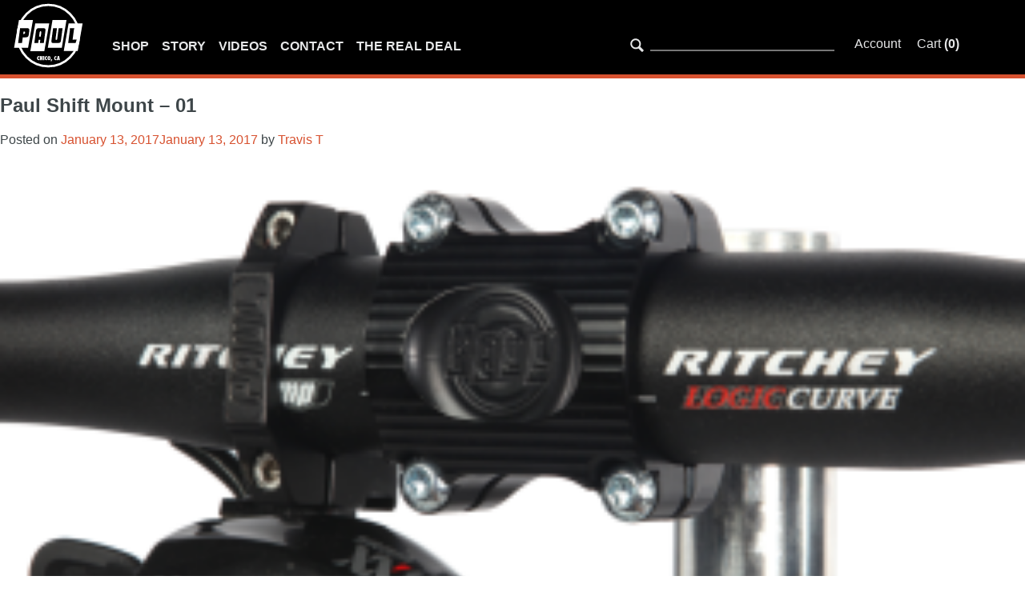

--- FILE ---
content_type: text/html; charset=UTF-8
request_url: https://www.paulcomp.com/paul-shift-mount-01/
body_size: 24945
content:
<!DOCTYPE html>
<html lang="en-US">
<head>
<!-- Google tag (gtag.js) -->
<script async src="https://www.googletagmanager.com/gtag/js?id=G-QY2825ELQG"></script>
<script>
  window.dataLayer = window.dataLayer || [];
  function gtag(){dataLayer.push(arguments);}
  gtag('js', new Date());

  gtag('config', 'G-QY2825ELQG');
</script>
<meta charset="UTF-8">
<meta name="viewport" content="width=device-width, initial-scale=1, user-scalable=no">
<link rel="profile" href="http://gmpg.org/xfn/11">
<link rel="pingback" href="https://www.paulcomp.com/xmlrpc.php">

	<!-- Facebook Pixel Code -->

<script>

  !function(f,b,e,v,n,t,s)

  {if(f.fbq)return;n=f.fbq=function(){n.callMethod?

  n.callMethod.apply(n,arguments):n.queue.push(arguments)};

  if(!f._fbq)f._fbq=n;n.push=n;n.loaded=!0;n.version='2.0';

  n.queue=[];t=b.createElement(e);t.async=!0;

  t.src=v;s=b.getElementsByTagName(e)[0];

  s.parentNode.insertBefore(t,s)}(window, document,'script',

  'https://connect.facebook.net/en_US/fbevents.js');

  fbq('init', '607678456312096');

  fbq('track', 'PageView');

</script>

<noscript><img height="1" width="1" style="display:none"

  src="https://www.facebook.com/tr?id=607678456312096&ev=PageView&noscript=1"

/></noscript>

<!-- End Facebook Pixel Code -->

<!--[if IE 10]>
	<link rel="stylesheet" type="text/css" href="https://www.paulcomp.com/wp-content/themes/2018paulcomp/css/ie.css">
<![endif]-->

<title>Paul Shift Mount &#8211; 01 &#8211; Paul Component Engineering</title>
<meta name='robots' content='max-image-preview:large' />
<script>window._wca = window._wca || [];</script>
<link rel='dns-prefetch' href='//www.paulcomp.com' />
<link rel='dns-prefetch' href='//code.jquery.com' />
<link rel='dns-prefetch' href='//stats.wp.com' />
<link rel='dns-prefetch' href='//v0.wordpress.com' />
<link rel='preconnect' href='//i0.wp.com' />
<link rel="alternate" type="application/rss+xml" title="Paul Component Engineering &raquo; Feed" href="https://www.paulcomp.com/feed/" />
<link rel="alternate" type="application/rss+xml" title="Paul Component Engineering &raquo; Comments Feed" href="https://www.paulcomp.com/comments/feed/" />
<link rel="alternate" title="oEmbed (JSON)" type="application/json+oembed" href="https://www.paulcomp.com/wp-json/oembed/1.0/embed?url=https%3A%2F%2Fwww.paulcomp.com%2Fpaul-shift-mount-01%2F" />
<link rel="alternate" title="oEmbed (XML)" type="text/xml+oembed" href="https://www.paulcomp.com/wp-json/oembed/1.0/embed?url=https%3A%2F%2Fwww.paulcomp.com%2Fpaul-shift-mount-01%2F&#038;format=xml" />
<style id='wp-img-auto-sizes-contain-inline-css' type='text/css'>
img:is([sizes=auto i],[sizes^="auto," i]){contain-intrinsic-size:3000px 1500px}
/*# sourceURL=wp-img-auto-sizes-contain-inline-css */
</style>
<link rel='stylesheet' id='sbi_styles-css' href='https://www.paulcomp.com/wp-content/plugins/instagram-feed/css/sbi-styles.min.css?ver=6.10.0' type='text/css' media='all' />
<style id='wp-emoji-styles-inline-css' type='text/css'>

	img.wp-smiley, img.emoji {
		display: inline !important;
		border: none !important;
		box-shadow: none !important;
		height: 1em !important;
		width: 1em !important;
		margin: 0 0.07em !important;
		vertical-align: -0.1em !important;
		background: none !important;
		padding: 0 !important;
	}
/*# sourceURL=wp-emoji-styles-inline-css */
</style>
<style id='wp-block-library-inline-css' type='text/css'>
:root{--wp-block-synced-color:#7a00df;--wp-block-synced-color--rgb:122,0,223;--wp-bound-block-color:var(--wp-block-synced-color);--wp-editor-canvas-background:#ddd;--wp-admin-theme-color:#007cba;--wp-admin-theme-color--rgb:0,124,186;--wp-admin-theme-color-darker-10:#006ba1;--wp-admin-theme-color-darker-10--rgb:0,107,160.5;--wp-admin-theme-color-darker-20:#005a87;--wp-admin-theme-color-darker-20--rgb:0,90,135;--wp-admin-border-width-focus:2px}@media (min-resolution:192dpi){:root{--wp-admin-border-width-focus:1.5px}}.wp-element-button{cursor:pointer}:root .has-very-light-gray-background-color{background-color:#eee}:root .has-very-dark-gray-background-color{background-color:#313131}:root .has-very-light-gray-color{color:#eee}:root .has-very-dark-gray-color{color:#313131}:root .has-vivid-green-cyan-to-vivid-cyan-blue-gradient-background{background:linear-gradient(135deg,#00d084,#0693e3)}:root .has-purple-crush-gradient-background{background:linear-gradient(135deg,#34e2e4,#4721fb 50%,#ab1dfe)}:root .has-hazy-dawn-gradient-background{background:linear-gradient(135deg,#faaca8,#dad0ec)}:root .has-subdued-olive-gradient-background{background:linear-gradient(135deg,#fafae1,#67a671)}:root .has-atomic-cream-gradient-background{background:linear-gradient(135deg,#fdd79a,#004a59)}:root .has-nightshade-gradient-background{background:linear-gradient(135deg,#330968,#31cdcf)}:root .has-midnight-gradient-background{background:linear-gradient(135deg,#020381,#2874fc)}:root{--wp--preset--font-size--normal:16px;--wp--preset--font-size--huge:42px}.has-regular-font-size{font-size:1em}.has-larger-font-size{font-size:2.625em}.has-normal-font-size{font-size:var(--wp--preset--font-size--normal)}.has-huge-font-size{font-size:var(--wp--preset--font-size--huge)}.has-text-align-center{text-align:center}.has-text-align-left{text-align:left}.has-text-align-right{text-align:right}.has-fit-text{white-space:nowrap!important}#end-resizable-editor-section{display:none}.aligncenter{clear:both}.items-justified-left{justify-content:flex-start}.items-justified-center{justify-content:center}.items-justified-right{justify-content:flex-end}.items-justified-space-between{justify-content:space-between}.screen-reader-text{border:0;clip-path:inset(50%);height:1px;margin:-1px;overflow:hidden;padding:0;position:absolute;width:1px;word-wrap:normal!important}.screen-reader-text:focus{background-color:#ddd;clip-path:none;color:#444;display:block;font-size:1em;height:auto;left:5px;line-height:normal;padding:15px 23px 14px;text-decoration:none;top:5px;width:auto;z-index:100000}html :where(.has-border-color){border-style:solid}html :where([style*=border-top-color]){border-top-style:solid}html :where([style*=border-right-color]){border-right-style:solid}html :where([style*=border-bottom-color]){border-bottom-style:solid}html :where([style*=border-left-color]){border-left-style:solid}html :where([style*=border-width]){border-style:solid}html :where([style*=border-top-width]){border-top-style:solid}html :where([style*=border-right-width]){border-right-style:solid}html :where([style*=border-bottom-width]){border-bottom-style:solid}html :where([style*=border-left-width]){border-left-style:solid}html :where(img[class*=wp-image-]){height:auto;max-width:100%}:where(figure){margin:0 0 1em}html :where(.is-position-sticky){--wp-admin--admin-bar--position-offset:var(--wp-admin--admin-bar--height,0px)}@media screen and (max-width:600px){html :where(.is-position-sticky){--wp-admin--admin-bar--position-offset:0px}}

/*# sourceURL=wp-block-library-inline-css */
</style><style id='global-styles-inline-css' type='text/css'>
:root{--wp--preset--aspect-ratio--square: 1;--wp--preset--aspect-ratio--4-3: 4/3;--wp--preset--aspect-ratio--3-4: 3/4;--wp--preset--aspect-ratio--3-2: 3/2;--wp--preset--aspect-ratio--2-3: 2/3;--wp--preset--aspect-ratio--16-9: 16/9;--wp--preset--aspect-ratio--9-16: 9/16;--wp--preset--color--black: #000000;--wp--preset--color--cyan-bluish-gray: #abb8c3;--wp--preset--color--white: #ffffff;--wp--preset--color--pale-pink: #f78da7;--wp--preset--color--vivid-red: #cf2e2e;--wp--preset--color--luminous-vivid-orange: #ff6900;--wp--preset--color--luminous-vivid-amber: #fcb900;--wp--preset--color--light-green-cyan: #7bdcb5;--wp--preset--color--vivid-green-cyan: #00d084;--wp--preset--color--pale-cyan-blue: #8ed1fc;--wp--preset--color--vivid-cyan-blue: #0693e3;--wp--preset--color--vivid-purple: #9b51e0;--wp--preset--gradient--vivid-cyan-blue-to-vivid-purple: linear-gradient(135deg,rgb(6,147,227) 0%,rgb(155,81,224) 100%);--wp--preset--gradient--light-green-cyan-to-vivid-green-cyan: linear-gradient(135deg,rgb(122,220,180) 0%,rgb(0,208,130) 100%);--wp--preset--gradient--luminous-vivid-amber-to-luminous-vivid-orange: linear-gradient(135deg,rgb(252,185,0) 0%,rgb(255,105,0) 100%);--wp--preset--gradient--luminous-vivid-orange-to-vivid-red: linear-gradient(135deg,rgb(255,105,0) 0%,rgb(207,46,46) 100%);--wp--preset--gradient--very-light-gray-to-cyan-bluish-gray: linear-gradient(135deg,rgb(238,238,238) 0%,rgb(169,184,195) 100%);--wp--preset--gradient--cool-to-warm-spectrum: linear-gradient(135deg,rgb(74,234,220) 0%,rgb(151,120,209) 20%,rgb(207,42,186) 40%,rgb(238,44,130) 60%,rgb(251,105,98) 80%,rgb(254,248,76) 100%);--wp--preset--gradient--blush-light-purple: linear-gradient(135deg,rgb(255,206,236) 0%,rgb(152,150,240) 100%);--wp--preset--gradient--blush-bordeaux: linear-gradient(135deg,rgb(254,205,165) 0%,rgb(254,45,45) 50%,rgb(107,0,62) 100%);--wp--preset--gradient--luminous-dusk: linear-gradient(135deg,rgb(255,203,112) 0%,rgb(199,81,192) 50%,rgb(65,88,208) 100%);--wp--preset--gradient--pale-ocean: linear-gradient(135deg,rgb(255,245,203) 0%,rgb(182,227,212) 50%,rgb(51,167,181) 100%);--wp--preset--gradient--electric-grass: linear-gradient(135deg,rgb(202,248,128) 0%,rgb(113,206,126) 100%);--wp--preset--gradient--midnight: linear-gradient(135deg,rgb(2,3,129) 0%,rgb(40,116,252) 100%);--wp--preset--font-size--small: 13px;--wp--preset--font-size--medium: 20px;--wp--preset--font-size--large: 36px;--wp--preset--font-size--x-large: 42px;--wp--preset--spacing--20: 0.44rem;--wp--preset--spacing--30: 0.67rem;--wp--preset--spacing--40: 1rem;--wp--preset--spacing--50: 1.5rem;--wp--preset--spacing--60: 2.25rem;--wp--preset--spacing--70: 3.38rem;--wp--preset--spacing--80: 5.06rem;--wp--preset--shadow--natural: 6px 6px 9px rgba(0, 0, 0, 0.2);--wp--preset--shadow--deep: 12px 12px 50px rgba(0, 0, 0, 0.4);--wp--preset--shadow--sharp: 6px 6px 0px rgba(0, 0, 0, 0.2);--wp--preset--shadow--outlined: 6px 6px 0px -3px rgb(255, 255, 255), 6px 6px rgb(0, 0, 0);--wp--preset--shadow--crisp: 6px 6px 0px rgb(0, 0, 0);}:where(.is-layout-flex){gap: 0.5em;}:where(.is-layout-grid){gap: 0.5em;}body .is-layout-flex{display: flex;}.is-layout-flex{flex-wrap: wrap;align-items: center;}.is-layout-flex > :is(*, div){margin: 0;}body .is-layout-grid{display: grid;}.is-layout-grid > :is(*, div){margin: 0;}:where(.wp-block-columns.is-layout-flex){gap: 2em;}:where(.wp-block-columns.is-layout-grid){gap: 2em;}:where(.wp-block-post-template.is-layout-flex){gap: 1.25em;}:where(.wp-block-post-template.is-layout-grid){gap: 1.25em;}.has-black-color{color: var(--wp--preset--color--black) !important;}.has-cyan-bluish-gray-color{color: var(--wp--preset--color--cyan-bluish-gray) !important;}.has-white-color{color: var(--wp--preset--color--white) !important;}.has-pale-pink-color{color: var(--wp--preset--color--pale-pink) !important;}.has-vivid-red-color{color: var(--wp--preset--color--vivid-red) !important;}.has-luminous-vivid-orange-color{color: var(--wp--preset--color--luminous-vivid-orange) !important;}.has-luminous-vivid-amber-color{color: var(--wp--preset--color--luminous-vivid-amber) !important;}.has-light-green-cyan-color{color: var(--wp--preset--color--light-green-cyan) !important;}.has-vivid-green-cyan-color{color: var(--wp--preset--color--vivid-green-cyan) !important;}.has-pale-cyan-blue-color{color: var(--wp--preset--color--pale-cyan-blue) !important;}.has-vivid-cyan-blue-color{color: var(--wp--preset--color--vivid-cyan-blue) !important;}.has-vivid-purple-color{color: var(--wp--preset--color--vivid-purple) !important;}.has-black-background-color{background-color: var(--wp--preset--color--black) !important;}.has-cyan-bluish-gray-background-color{background-color: var(--wp--preset--color--cyan-bluish-gray) !important;}.has-white-background-color{background-color: var(--wp--preset--color--white) !important;}.has-pale-pink-background-color{background-color: var(--wp--preset--color--pale-pink) !important;}.has-vivid-red-background-color{background-color: var(--wp--preset--color--vivid-red) !important;}.has-luminous-vivid-orange-background-color{background-color: var(--wp--preset--color--luminous-vivid-orange) !important;}.has-luminous-vivid-amber-background-color{background-color: var(--wp--preset--color--luminous-vivid-amber) !important;}.has-light-green-cyan-background-color{background-color: var(--wp--preset--color--light-green-cyan) !important;}.has-vivid-green-cyan-background-color{background-color: var(--wp--preset--color--vivid-green-cyan) !important;}.has-pale-cyan-blue-background-color{background-color: var(--wp--preset--color--pale-cyan-blue) !important;}.has-vivid-cyan-blue-background-color{background-color: var(--wp--preset--color--vivid-cyan-blue) !important;}.has-vivid-purple-background-color{background-color: var(--wp--preset--color--vivid-purple) !important;}.has-black-border-color{border-color: var(--wp--preset--color--black) !important;}.has-cyan-bluish-gray-border-color{border-color: var(--wp--preset--color--cyan-bluish-gray) !important;}.has-white-border-color{border-color: var(--wp--preset--color--white) !important;}.has-pale-pink-border-color{border-color: var(--wp--preset--color--pale-pink) !important;}.has-vivid-red-border-color{border-color: var(--wp--preset--color--vivid-red) !important;}.has-luminous-vivid-orange-border-color{border-color: var(--wp--preset--color--luminous-vivid-orange) !important;}.has-luminous-vivid-amber-border-color{border-color: var(--wp--preset--color--luminous-vivid-amber) !important;}.has-light-green-cyan-border-color{border-color: var(--wp--preset--color--light-green-cyan) !important;}.has-vivid-green-cyan-border-color{border-color: var(--wp--preset--color--vivid-green-cyan) !important;}.has-pale-cyan-blue-border-color{border-color: var(--wp--preset--color--pale-cyan-blue) !important;}.has-vivid-cyan-blue-border-color{border-color: var(--wp--preset--color--vivid-cyan-blue) !important;}.has-vivid-purple-border-color{border-color: var(--wp--preset--color--vivid-purple) !important;}.has-vivid-cyan-blue-to-vivid-purple-gradient-background{background: var(--wp--preset--gradient--vivid-cyan-blue-to-vivid-purple) !important;}.has-light-green-cyan-to-vivid-green-cyan-gradient-background{background: var(--wp--preset--gradient--light-green-cyan-to-vivid-green-cyan) !important;}.has-luminous-vivid-amber-to-luminous-vivid-orange-gradient-background{background: var(--wp--preset--gradient--luminous-vivid-amber-to-luminous-vivid-orange) !important;}.has-luminous-vivid-orange-to-vivid-red-gradient-background{background: var(--wp--preset--gradient--luminous-vivid-orange-to-vivid-red) !important;}.has-very-light-gray-to-cyan-bluish-gray-gradient-background{background: var(--wp--preset--gradient--very-light-gray-to-cyan-bluish-gray) !important;}.has-cool-to-warm-spectrum-gradient-background{background: var(--wp--preset--gradient--cool-to-warm-spectrum) !important;}.has-blush-light-purple-gradient-background{background: var(--wp--preset--gradient--blush-light-purple) !important;}.has-blush-bordeaux-gradient-background{background: var(--wp--preset--gradient--blush-bordeaux) !important;}.has-luminous-dusk-gradient-background{background: var(--wp--preset--gradient--luminous-dusk) !important;}.has-pale-ocean-gradient-background{background: var(--wp--preset--gradient--pale-ocean) !important;}.has-electric-grass-gradient-background{background: var(--wp--preset--gradient--electric-grass) !important;}.has-midnight-gradient-background{background: var(--wp--preset--gradient--midnight) !important;}.has-small-font-size{font-size: var(--wp--preset--font-size--small) !important;}.has-medium-font-size{font-size: var(--wp--preset--font-size--medium) !important;}.has-large-font-size{font-size: var(--wp--preset--font-size--large) !important;}.has-x-large-font-size{font-size: var(--wp--preset--font-size--x-large) !important;}
/*# sourceURL=global-styles-inline-css */
</style>

<style id='classic-theme-styles-inline-css' type='text/css'>
/*! This file is auto-generated */
.wp-block-button__link{color:#fff;background-color:#32373c;border-radius:9999px;box-shadow:none;text-decoration:none;padding:calc(.667em + 2px) calc(1.333em + 2px);font-size:1.125em}.wp-block-file__button{background:#32373c;color:#fff;text-decoration:none}
/*# sourceURL=/wp-includes/css/classic-themes.min.css */
</style>
<link rel='stylesheet' id='pwgc-wc-blocks-style-css' href='https://www.paulcomp.com/wp-content/plugins/pw-woocommerce-gift-cards/assets/css/blocks.css?ver=2.31' type='text/css' media='all' />
<link rel='stylesheet' id='wcbvp-style-css' href='https://www.paulcomp.com/wp-content/plugins/woocommerce-better-variations/assets/css/wcbvp-style.css?ver=1.2.3' type='text/css' media='all' />
<style id='woocommerce-inline-inline-css' type='text/css'>
.woocommerce form .form-row .required { visibility: visible; }
/*# sourceURL=woocommerce-inline-inline-css */
</style>
<link rel='stylesheet' id='wc-bis-css-css' href='https://www.paulcomp.com/wp-content/plugins/woocommerce-back-in-stock-notifications/assets/css/frontend/woocommerce.css?ver=3.3.3' type='text/css' media='all' />
<link rel='stylesheet' id='gateway-css' href='https://www.paulcomp.com/wp-content/plugins/woocommerce-paypal-payments/modules/ppcp-button/assets/css/gateway.css?ver=3.3.2' type='text/css' media='all' />
<link rel='stylesheet' id='wc-avatax-frontend-css' href='https://www.paulcomp.com/wp-content/plugins/woocommerce-avatax/assets/css/frontend/wc-avatax-frontend.min.css?ver=3.6.5' type='text/css' media='all' />
<link rel='stylesheet' id='basis-style-css' href='https://www.paulcomp.com/wp-content/themes/2018paulcomp/css/style.css?ver=1753916183' type='text/css' media='all' />
<link rel='stylesheet' id='tw-output-css' href='https://www.paulcomp.com/wp-content/themes/2018paulcomp/css/dist/output.css?ver=1753916183' type='text/css' media='all' />
<script type="text/template" id="tmpl-variation-template">
	<div class="woocommerce-variation-description">{{{ data.variation.variation_description }}}</div>
	<div class="woocommerce-variation-price">{{{ data.variation.price_html }}}</div>
	<div class="woocommerce-variation-availability">{{{ data.variation.availability_html }}}</div>
</script>
<script type="text/template" id="tmpl-unavailable-variation-template">
	<p role="alert">Sorry, this product is unavailable. Please choose a different combination.</p>
</script>
<script type="text/javascript" src="https://www.paulcomp.com/wp-includes/js/jquery/jquery.min.js?ver=3.7.1" id="jquery-core-js"></script>
<script type="text/javascript" src="https://www.paulcomp.com/wp-includes/js/jquery/jquery-migrate.min.js?ver=3.4.1" id="jquery-migrate-js"></script>
<script type="text/javascript" src="https://www.paulcomp.com/wp-includes/js/underscore.min.js?ver=1.13.7" id="underscore-js"></script>
<script type="text/javascript" id="wp-util-js-extra">
/* <![CDATA[ */
var _wpUtilSettings = {"ajax":{"url":"/wp-admin/admin-ajax.php"}};
//# sourceURL=wp-util-js-extra
/* ]]> */
</script>
<script type="text/javascript" src="https://www.paulcomp.com/wp-includes/js/wp-util.min.js?ver=6.9" id="wp-util-js"></script>
<script type="text/javascript" src="https://www.paulcomp.com/wp-content/plugins/woocommerce/assets/js/jquery-blockui/jquery.blockUI.min.js?ver=2.7.0-wc.10.4.3" id="wc-jquery-blockui-js" data-wp-strategy="defer"></script>
<script type="text/javascript" id="wc-add-to-cart-js-extra">
/* <![CDATA[ */
var wc_add_to_cart_params = {"ajax_url":"/wp-admin/admin-ajax.php","wc_ajax_url":"/?wc-ajax=%%endpoint%%","i18n_view_cart":"View cart","cart_url":"https://www.paulcomp.com/cart/","is_cart":"","cart_redirect_after_add":"no"};
//# sourceURL=wc-add-to-cart-js-extra
/* ]]> */
</script>
<script type="text/javascript" src="https://www.paulcomp.com/wp-content/plugins/woocommerce/assets/js/frontend/add-to-cart.min.js?ver=10.4.3" id="wc-add-to-cart-js" defer="defer" data-wp-strategy="defer"></script>
<script type="text/javascript" src="https://www.paulcomp.com/wp-content/plugins/woocommerce/assets/js/js-cookie/js.cookie.min.js?ver=2.1.4-wc.10.4.3" id="wc-js-cookie-js" defer="defer" data-wp-strategy="defer"></script>
<script type="text/javascript" id="woocommerce-js-extra">
/* <![CDATA[ */
var woocommerce_params = {"ajax_url":"/wp-admin/admin-ajax.php","wc_ajax_url":"/?wc-ajax=%%endpoint%%","i18n_password_show":"Show password","i18n_password_hide":"Hide password"};
//# sourceURL=woocommerce-js-extra
/* ]]> */
</script>
<script type="text/javascript" src="https://www.paulcomp.com/wp-content/plugins/woocommerce/assets/js/frontend/woocommerce.min.js?ver=10.4.3" id="woocommerce-js" defer="defer" data-wp-strategy="defer"></script>
<script type="text/javascript" src="//code.jquery.com/ui/1.11.4/jquery-ui.js?ver=1" id="basis-jQuery-js"></script>
<script type="text/javascript" src="https://stats.wp.com/s-202605.js" id="woocommerce-analytics-js" defer="defer" data-wp-strategy="defer"></script>
<link rel="https://api.w.org/" href="https://www.paulcomp.com/wp-json/" /><link rel="alternate" title="JSON" type="application/json" href="https://www.paulcomp.com/wp-json/wp/v2/media/8023" /><link rel="EditURI" type="application/rsd+xml" title="RSD" href="https://www.paulcomp.com/xmlrpc.php?rsd" />
<meta name="generator" content="WordPress 6.9" />
<meta name="generator" content="WooCommerce 10.4.3" />
<link rel="canonical" href="https://www.paulcomp.com/paul-shift-mount-01/" />
<link rel='shortlink' href='https://wp.me/aaaUvy-25p' />
<script>  var el_i13_login_captcha=null; var el_i13_register_captcha=null; </script><meta name="wwp" content="yes" />	<style>img#wpstats{display:none}</style>
			<noscript><style>.woocommerce-product-gallery{ opacity: 1 !important; }</style></noscript>
	<style type="text/css">.recentcomments a{display:inline !important;padding:0 !important;margin:0 !important;}</style>
<!-- Jetpack Open Graph Tags -->
<meta property="og:type" content="article" />
<meta property="og:title" content="Paul Shift Mount &#8211; 01" />
<meta property="og:url" content="https://www.paulcomp.com/paul-shift-mount-01/" />
<meta property="og:description" content="Visit the post for more." />
<meta property="article:published_time" content="2017-01-13T21:05:00+00:00" />
<meta property="article:modified_time" content="2017-01-13T21:44:46+00:00" />
<meta property="og:site_name" content="Paul Component Engineering" />
<meta property="og:image" content="https://www.paulcomp.com/wp-content/uploads/2017/01/Paul-Shift-Mount-01.jpg" />
<meta property="og:image:alt" content="" />
<meta property="og:locale" content="en_US" />
<meta name="twitter:text:title" content="Paul Shift Mount &#8211; 01" />
<meta name="twitter:image" content="https://i0.wp.com/www.paulcomp.com/wp-content/uploads/2017/01/Paul-Shift-Mount-01.jpg?fit=1200%2C800&#038;ssl=1&#038;w=640" />
<meta name="twitter:card" content="summary_large_image" />
<meta name="twitter:description" content="Visit the post for more." />

<!-- End Jetpack Open Graph Tags -->
		<style type="text/css" id="wp-custom-css">
			.woo_pp_cart_buttons_div {display: none;}
.contact-content {
max-width: 1200px;}

.wc_payment_method.payment_method_ppcp-gateway img{
	width: 100px;
}
.large-caption{
	font-size: 20px;
	font-weight: bold;
	text-align:center;
}
.large-caption:hover{
	color:gray;
	filter:brightness(90%);
}		</style>
		<link rel='stylesheet' id='wc-blocks-style-css' href='https://www.paulcomp.com/wp-content/plugins/woocommerce/assets/client/blocks/wc-blocks.css?ver=wc-10.4.3' type='text/css' media='all' />
</head>
<body class="attachment wp-singular attachment-template-default single single-attachment postid-8023 attachmentid-8023 attachment-jpeg wp-embed-responsive wp-theme-2018paulcomp theme-2018paulcomp woocommerce-no-js">
<a class="skip-link screen-reader-text" href="#content">Skip to content</a>


<div id="page" class="hfeed site page-paul-shift-mount-01">
	<header class="mobile-header">

	<div class="site-branding">
		<a href="https://www.paulcomp.com/" rel="home">
			<img src="/wp-content/uploads/2020/03/paul_logo.svg" />
		</a>
	</div>

	<div class="slide-out" style="display:none">

		<div class="mobile-navigation">

			<nav id="site-navigation" class="main-navigation" role="navigation">
				<div class="menu-primary-container"><ul id="menu-primary" class="menu"><li id="menu-item-26" class="menu-item menu-item-type-post_type menu-item-object-page menu-item-26"><a href="https://www.paulcomp.com/shop/">Shop</a></li>
<li id="menu-item-25" class="menu-item menu-item-type-post_type menu-item-object-page menu-item-25"><a href="https://www.paulcomp.com/story/">Story</a></li>
<li id="menu-item-4033" class="menu-item menu-item-type-custom menu-item-object-custom menu-item-4033"><a href="/video">Videos</a></li>
<li id="menu-item-190" class="menu-item menu-item-type-post_type menu-item-object-page menu-item-190"><a href="https://www.paulcomp.com/contact/">Contact</a></li>
<li id="menu-item-44953" class="menu-item menu-item-type-post_type menu-item-object-page menu-item-44953"><a href="https://www.paulcomp.com/support/real-deal/">The Real Deal</a></li>
</ul></div>			</nav>

			<div class="utility-header">

				<span class="account-link">
					<a href="/my-account">
						<span class="account-title">Account</span>
					</a>
				</span>
				<span class="cart-link">
					<a href="/cart">
						<span class="cart-title">Cart:</span>
						<span class="cart-count">0</span>
					</a>
				</span>
			</div>
		</div>

		<form role="search" method="get" class="search-form" action="https://www.paulcomp.com">
			<label>
				<input type="search" class="search-field" placeholder="Search" value="" name="s" title="Search for:" />
			</label>
		</form>

	</div>

	<div class="menu-hook-container">
		<span class="menu-hook">Menu</span>
	</div>

</header>

	<header class="desktop-header">

	<div class="site-logo">
		<a href="https://www.paulcomp.com/" rel="home">
			<img src="/wp-content/uploads/2020/03/paul_logo.svg" />
		</a>
	</div>

	<div class="menu-primary-container"><ul id="menu-primary-1" class="desktop-navigation"><li class="menu-item menu-item-type-post_type menu-item-object-page menu-item-26"><a href="https://www.paulcomp.com/shop/">Shop</a></li>
<li class="menu-item menu-item-type-post_type menu-item-object-page menu-item-25"><a href="https://www.paulcomp.com/story/">Story</a></li>
<li class="menu-item menu-item-type-custom menu-item-object-custom menu-item-4033"><a href="/video">Videos</a></li>
<li class="menu-item menu-item-type-post_type menu-item-object-page menu-item-190"><a href="https://www.paulcomp.com/contact/">Contact</a></li>
<li class="menu-item menu-item-type-post_type menu-item-object-page menu-item-44953"><a href="https://www.paulcomp.com/support/real-deal/">The Real Deal</a></li>
</ul></div>
	<div class="utility-navigation">
		<div class="site-search-container">
			<div class="search-icon">
				<svg version="1.1" id="Magnifying_glass" xmlns="http://www.w3.org/2000/svg" xmlns:xlink="http://www.w3.org/1999/xlink" x="0px"
					 y="0px" viewBox="0 0 20 20" enable-background="new 0 0 20 20" xml:space="preserve">
				<path fill="#e6e7e8" d="M17.545,15.467l-3.779-3.779c0.57-0.935,0.898-2.035,0.898-3.21c0-3.417-2.961-6.377-6.378-6.377
					C4.869,2.1,2.1,4.87,2.1,8.287c0,3.416,2.961,6.377,6.377,6.377c1.137,0,2.2-0.309,3.115-0.844l3.799,3.801
					c0.372,0.371,0.975,0.371,1.346,0l0.943-0.943C18.051,16.307,17.916,15.838,17.545,15.467z M4.004,8.287
					c0-2.366,1.917-4.283,4.282-4.283c2.366,0,4.474,2.107,4.474,4.474c0,2.365-1.918,4.283-4.283,4.283
					C6.111,12.76,4.004,10.652,4.004,8.287z"/>
				</svg>
			</div>
			<form role="search" method="get" class="search-form" action="https://www.paulcomp.com/">
			<input class="site-search-input" name="s" type="search" value="" >
								<button type="submit" class="search-submit" style="visibility: hidden; position: absolute"></button>
			</form>
		</div>
		<div class="account-and-cart">
			<a class="account-link" href="/my-account">
				<span class="account-title">Account</span>
			</a>
			<a class="cart-link" href="/cart">
				<span class="account-title">Cart</span>
				<span class="cart-count">(0)</span>
			</a>
		</div>
	</div>

</header>

	<div id="content" class="content-container">

	<div class="content-area">

		
			
<article id="post-8023" class="post-8023 attachment type-attachment status-inherit hentry">
	<header class="entry-header">
		<h1 class="entry-title">Paul Shift Mount &#8211; 01</h1>
		<div class="entry-meta">
			<span class="posted-on">Posted on <a href="https://www.paulcomp.com/paul-shift-mount-01/" rel="bookmark"><time class="entry-date published" datetime="2017-01-13T21:05:00+00:00">January 13, 2017</time><time class="updated" datetime="2017-01-13T21:44:46+00:00">January 13, 2017</time></a></span><span class="byline"> by <span class="author vcard"><a class="url fn n" href="https://www.paulcomp.com/author/travis/">Travis T</a></span></span>		</div><!-- .entry-meta -->
	</header><!-- .entry-header -->

	<div class="entry-content">
		<p class="attachment"><a href="https://i0.wp.com/www.paulcomp.com/wp-content/uploads/2017/01/Paul-Shift-Mount-01.jpg?ssl=1"><img fetchpriority="high" decoding="async" width="300" height="200" src="https://i0.wp.com/www.paulcomp.com/wp-content/uploads/2017/01/Paul-Shift-Mount-01.jpg?fit=300%2C200&amp;ssl=1" class="attachment-medium size-medium" alt="" srcset="https://i0.wp.com/www.paulcomp.com/wp-content/uploads/2017/01/Paul-Shift-Mount-01.jpg?w=4000&amp;ssl=1 4000w, https://i0.wp.com/www.paulcomp.com/wp-content/uploads/2017/01/Paul-Shift-Mount-01.jpg?resize=300%2C200&amp;ssl=1 300w, https://i0.wp.com/www.paulcomp.com/wp-content/uploads/2017/01/Paul-Shift-Mount-01.jpg?resize=768%2C512&amp;ssl=1 768w, https://i0.wp.com/www.paulcomp.com/wp-content/uploads/2017/01/Paul-Shift-Mount-01.jpg?resize=1024%2C683&amp;ssl=1 1024w, https://i0.wp.com/www.paulcomp.com/wp-content/uploads/2017/01/Paul-Shift-Mount-01.jpg?w=1280&amp;ssl=1 1280w, https://i0.wp.com/www.paulcomp.com/wp-content/uploads/2017/01/Paul-Shift-Mount-01.jpg?w=1920&amp;ssl=1 1920w" sizes="(max-width: 300px) 100vw, 300px" /></a></p>
			</div><!-- .entry-content -->

	<footer class="entry-footer">
			</footer><!-- .entry-footer -->
</article><!-- #post-## -->

				<nav class="navigation post-navigation" role="navigation">
		<h1 class="screen-reader-text">Post navigation</h1>
		<div class="nav-links">
			<div class="nav-previous"><a href="https://www.paulcomp.com/paul-shift-mount-01/" rel="prev"><span class="meta-nav">&larr;</span>&nbsp;Paul Shift Mount &#8211; 01</a></div>		</div><!-- .nav-links -->
	</nav><!-- .navigation -->
	
			
		
	</div><!-- #primary -->


</div><!-- #content -->

<!-- Begin Mailing Signup -->

<section class="mailing-signup">

	<div class="mailing-list-image">

		<img width="2160" height="800" src="https://i0.wp.com/www.paulcomp.com/wp-content/uploads/2018/10/story_banner_lathe-1.jpg?fit=2160%2C800&amp;ssl=1" class="attachment-full size-full" alt="" decoding="async" loading="lazy" srcset="https://i0.wp.com/www.paulcomp.com/wp-content/uploads/2018/10/story_banner_lathe-1.jpg?w=2160&amp;ssl=1 2160w, https://i0.wp.com/www.paulcomp.com/wp-content/uploads/2018/10/story_banner_lathe-1.jpg?resize=300%2C111&amp;ssl=1 300w, https://i0.wp.com/www.paulcomp.com/wp-content/uploads/2018/10/story_banner_lathe-1.jpg?resize=768%2C284&amp;ssl=1 768w, https://i0.wp.com/www.paulcomp.com/wp-content/uploads/2018/10/story_banner_lathe-1.jpg?resize=1024%2C379&amp;ssl=1 1024w, https://i0.wp.com/www.paulcomp.com/wp-content/uploads/2018/10/story_banner_lathe-1.jpg?resize=600%2C222&amp;ssl=1 600w, https://i0.wp.com/www.paulcomp.com/wp-content/uploads/2018/10/story_banner_lathe-1.jpg?w=1280&amp;ssl=1 1280w, https://i0.wp.com/www.paulcomp.com/wp-content/uploads/2018/10/story_banner_lathe-1.jpg?w=1920&amp;ssl=1 1920w" sizes="auto, (max-width: 2160px) 100vw, 2160px" />
	</div>

	<div class="signup-form">
		<h1>Stay in Touch</h1>
		<script>(function() {
	window.mc4wp = window.mc4wp || {
		listeners: [],
		forms: {
			on: function(evt, cb) {
				window.mc4wp.listeners.push(
					{
						event   : evt,
						callback: cb
					}
				);
			}
		}
	}
})();
</script><!-- Mailchimp for WordPress v4.11.1 - https://wordpress.org/plugins/mailchimp-for-wp/ --><form id="mc4wp-form-1" class="mc4wp-form mc4wp-form-10933" method="post" data-id="10933" data-name="Subscribe to our newsletter" ><div class="mc4wp-form-fields"><p>
	<label>Email address: </label>
	<input type="email" name="EMAIL" placeholder="Your email address" required />
</p>

<p>
	<input type="submit" value="Sign up" />
</p></div><label style="display: none !important;">Leave this field empty if you're human: <input type="text" name="_mc4wp_honeypot" value="" tabindex="-1" autocomplete="off" /></label><input type="hidden" name="_mc4wp_timestamp" value="1769863975" /><input type="hidden" name="_mc4wp_form_id" value="10933" /><input type="hidden" name="_mc4wp_form_element_id" value="mc4wp-form-1" /><div class="mc4wp-response"></div></form><!-- / Mailchimp for WordPress Plugin -->		<blockquote>Our monthly email is an ongoing bike conversation for creative people who spend a lot of time in their garage.</blockquote>
	</div>

</section>

<!-- End Mailing Signup -->

<!-- Begin Instagram -->

<div class="instagram-feed">
	
<div id="sb_instagram"  class="sbi sbi_mob_col_1 sbi_tab_col_2 sbi_col_6" style="width: 100%;"	 data-feedid="sbi_17841400105360401#6"  data-res="auto" data-cols="6" data-colsmobile="1" data-colstablet="2" data-num="6" data-nummobile="" data-item-padding=""	 data-shortcode-atts="{&quot;showbutton&quot;:&quot;false&quot;,&quot;showheader&quot;:&quot;false&quot;,&quot;showfollow&quot;:&quot;false&quot;}"  data-postid="8023" data-locatornonce="052b6c9c61" data-imageaspectratio="1:1" data-sbi-flags="favorLocal">
	
	<div id="sbi_images" >
		<div class="sbi_item sbi_type_carousel sbi_new sbi_transition"
	id="sbi_18144703210453793" data-date="1767217987">
	<div class="sbi_photo_wrap">
		<a class="sbi_photo" href="https://www.instagram.com/p/DS8ZDPtkq6E/" target="_blank" rel="noopener nofollow"
			data-full-res="https://scontent-lga3-1.cdninstagram.com/v/t51.82787-15/609156883_18546350542003513_3820207034148224971_n.jpg?stp=dst-jpg_e35_tt6&#038;_nc_cat=102&#038;ccb=7-5&#038;_nc_sid=18de74&#038;efg=eyJlZmdfdGFnIjoiQ0FST1VTRUxfSVRFTS5iZXN0X2ltYWdlX3VybGdlbi5DMyJ9&#038;_nc_ohc=Vt_HvIVXh8AQ7kNvwFZ6qqA&#038;_nc_oc=AdlTIY1YnblB2pNppcnYnCzuJddxeCGgUHcuZYt-epjlJkoJhgugyJfWkXT-X0nYrVw&#038;_nc_zt=23&#038;_nc_ht=scontent-lga3-1.cdninstagram.com&#038;edm=ANo9K5cEAAAA&#038;_nc_gid=6zmEPSezUBrLgk-HtHdFyw&#038;oh=00_Afuf7VQelAVT0iuX_TuxOeG2UyPLetAbg9SrlJnq4VomBQ&#038;oe=69833F95"
			data-img-src-set="{&quot;d&quot;:&quot;https:\/\/scontent-lga3-1.cdninstagram.com\/v\/t51.82787-15\/609156883_18546350542003513_3820207034148224971_n.jpg?stp=dst-jpg_e35_tt6&amp;_nc_cat=102&amp;ccb=7-5&amp;_nc_sid=18de74&amp;efg=eyJlZmdfdGFnIjoiQ0FST1VTRUxfSVRFTS5iZXN0X2ltYWdlX3VybGdlbi5DMyJ9&amp;_nc_ohc=Vt_HvIVXh8AQ7kNvwFZ6qqA&amp;_nc_oc=AdlTIY1YnblB2pNppcnYnCzuJddxeCGgUHcuZYt-epjlJkoJhgugyJfWkXT-X0nYrVw&amp;_nc_zt=23&amp;_nc_ht=scontent-lga3-1.cdninstagram.com&amp;edm=ANo9K5cEAAAA&amp;_nc_gid=6zmEPSezUBrLgk-HtHdFyw&amp;oh=00_Afuf7VQelAVT0iuX_TuxOeG2UyPLetAbg9SrlJnq4VomBQ&amp;oe=69833F95&quot;,&quot;150&quot;:&quot;https:\/\/scontent-lga3-1.cdninstagram.com\/v\/t51.82787-15\/609156883_18546350542003513_3820207034148224971_n.jpg?stp=dst-jpg_e35_tt6&amp;_nc_cat=102&amp;ccb=7-5&amp;_nc_sid=18de74&amp;efg=eyJlZmdfdGFnIjoiQ0FST1VTRUxfSVRFTS5iZXN0X2ltYWdlX3VybGdlbi5DMyJ9&amp;_nc_ohc=Vt_HvIVXh8AQ7kNvwFZ6qqA&amp;_nc_oc=AdlTIY1YnblB2pNppcnYnCzuJddxeCGgUHcuZYt-epjlJkoJhgugyJfWkXT-X0nYrVw&amp;_nc_zt=23&amp;_nc_ht=scontent-lga3-1.cdninstagram.com&amp;edm=ANo9K5cEAAAA&amp;_nc_gid=6zmEPSezUBrLgk-HtHdFyw&amp;oh=00_Afuf7VQelAVT0iuX_TuxOeG2UyPLetAbg9SrlJnq4VomBQ&amp;oe=69833F95&quot;,&quot;320&quot;:&quot;https:\/\/scontent-lga3-1.cdninstagram.com\/v\/t51.82787-15\/609156883_18546350542003513_3820207034148224971_n.jpg?stp=dst-jpg_e35_tt6&amp;_nc_cat=102&amp;ccb=7-5&amp;_nc_sid=18de74&amp;efg=eyJlZmdfdGFnIjoiQ0FST1VTRUxfSVRFTS5iZXN0X2ltYWdlX3VybGdlbi5DMyJ9&amp;_nc_ohc=Vt_HvIVXh8AQ7kNvwFZ6qqA&amp;_nc_oc=AdlTIY1YnblB2pNppcnYnCzuJddxeCGgUHcuZYt-epjlJkoJhgugyJfWkXT-X0nYrVw&amp;_nc_zt=23&amp;_nc_ht=scontent-lga3-1.cdninstagram.com&amp;edm=ANo9K5cEAAAA&amp;_nc_gid=6zmEPSezUBrLgk-HtHdFyw&amp;oh=00_Afuf7VQelAVT0iuX_TuxOeG2UyPLetAbg9SrlJnq4VomBQ&amp;oe=69833F95&quot;,&quot;640&quot;:&quot;https:\/\/scontent-lga3-1.cdninstagram.com\/v\/t51.82787-15\/609156883_18546350542003513_3820207034148224971_n.jpg?stp=dst-jpg_e35_tt6&amp;_nc_cat=102&amp;ccb=7-5&amp;_nc_sid=18de74&amp;efg=eyJlZmdfdGFnIjoiQ0FST1VTRUxfSVRFTS5iZXN0X2ltYWdlX3VybGdlbi5DMyJ9&amp;_nc_ohc=Vt_HvIVXh8AQ7kNvwFZ6qqA&amp;_nc_oc=AdlTIY1YnblB2pNppcnYnCzuJddxeCGgUHcuZYt-epjlJkoJhgugyJfWkXT-X0nYrVw&amp;_nc_zt=23&amp;_nc_ht=scontent-lga3-1.cdninstagram.com&amp;edm=ANo9K5cEAAAA&amp;_nc_gid=6zmEPSezUBrLgk-HtHdFyw&amp;oh=00_Afuf7VQelAVT0iuX_TuxOeG2UyPLetAbg9SrlJnq4VomBQ&amp;oe=69833F95&quot;}">
			<span class="sbi-screenreader">Ok, WHOMST rode thier bike to work this year!? Let</span>
			<svg class="svg-inline--fa fa-clone fa-w-16 sbi_lightbox_carousel_icon" aria-hidden="true" aria-label="Clone" data-fa-proƒcessed="" data-prefix="far" data-icon="clone" role="img" xmlns="http://www.w3.org/2000/svg" viewBox="0 0 512 512">
                    <path fill="currentColor" d="M464 0H144c-26.51 0-48 21.49-48 48v48H48c-26.51 0-48 21.49-48 48v320c0 26.51 21.49 48 48 48h320c26.51 0 48-21.49 48-48v-48h48c26.51 0 48-21.49 48-48V48c0-26.51-21.49-48-48-48zM362 464H54a6 6 0 0 1-6-6V150a6 6 0 0 1 6-6h42v224c0 26.51 21.49 48 48 48h224v42a6 6 0 0 1-6 6zm96-96H150a6 6 0 0 1-6-6V54a6 6 0 0 1 6-6h308a6 6 0 0 1 6 6v308a6 6 0 0 1-6 6z"></path>
                </svg>						<img src="https://www.paulcomp.com/wp-content/plugins/instagram-feed/img/placeholder.png" alt="Ok, WHOMST rode thier bike to work this year!? Let’s see your Ride To Work Challenge sheets and be sure to tag us! 
  The new 2026 RTW sheet is available for download on our website. Just type “Ride To Work” in the search bar and you’ll find it. 
  Rumor has it, there may have been a little challenge issued between us and @chriskingbuzz 🤔They have a lot more employees than us… but also a lot more rain! Stay tuned to see how that plays out. Have an awesome and safe New Year everyone, let’s get out and ride bikes tomorrow! 🎉" aria-hidden="true">
		</a>
	</div>
</div><div class="sbi_item sbi_type_video sbi_new sbi_transition"
	id="sbi_17870152941484697" data-date="1766678400">
	<div class="sbi_photo_wrap">
		<a class="sbi_photo" href="https://www.instagram.com/reel/DSsT7XKCcmM/" target="_blank" rel="noopener nofollow"
			data-full-res="https://scontent-lga3-2.cdninstagram.com/v/t51.71878-15/588225441_1842536366465707_2247608242539724068_n.jpg?stp=dst-jpg_e35_tt6&#038;_nc_cat=107&#038;ccb=7-5&#038;_nc_sid=18de74&#038;efg=eyJlZmdfdGFnIjoiQ0xJUFMuYmVzdF9pbWFnZV91cmxnZW4uQzMifQ%3D%3D&#038;_nc_ohc=ZFdmPRGdH2EQ7kNvwElSdQ6&#038;_nc_oc=Adm-FfcnAO8G-T0se1setpT6IzurRsVqNEQL6ZagOcS-bXvkIFaVSiKfBZSbtdfPFbg&#038;_nc_zt=23&#038;_nc_ht=scontent-lga3-2.cdninstagram.com&#038;edm=ANo9K5cEAAAA&#038;_nc_gid=6zmEPSezUBrLgk-HtHdFyw&#038;oh=00_AfubGhSiMGFM9Ri6KsNzVp8yTFk9uJ0aX2l9o91vA1mpgQ&#038;oe=69832328"
			data-img-src-set="{&quot;d&quot;:&quot;https:\/\/scontent-lga3-2.cdninstagram.com\/v\/t51.71878-15\/588225441_1842536366465707_2247608242539724068_n.jpg?stp=dst-jpg_e35_tt6&amp;_nc_cat=107&amp;ccb=7-5&amp;_nc_sid=18de74&amp;efg=eyJlZmdfdGFnIjoiQ0xJUFMuYmVzdF9pbWFnZV91cmxnZW4uQzMifQ%3D%3D&amp;_nc_ohc=ZFdmPRGdH2EQ7kNvwElSdQ6&amp;_nc_oc=Adm-FfcnAO8G-T0se1setpT6IzurRsVqNEQL6ZagOcS-bXvkIFaVSiKfBZSbtdfPFbg&amp;_nc_zt=23&amp;_nc_ht=scontent-lga3-2.cdninstagram.com&amp;edm=ANo9K5cEAAAA&amp;_nc_gid=6zmEPSezUBrLgk-HtHdFyw&amp;oh=00_AfubGhSiMGFM9Ri6KsNzVp8yTFk9uJ0aX2l9o91vA1mpgQ&amp;oe=69832328&quot;,&quot;150&quot;:&quot;https:\/\/scontent-lga3-2.cdninstagram.com\/v\/t51.71878-15\/588225441_1842536366465707_2247608242539724068_n.jpg?stp=dst-jpg_e35_tt6&amp;_nc_cat=107&amp;ccb=7-5&amp;_nc_sid=18de74&amp;efg=eyJlZmdfdGFnIjoiQ0xJUFMuYmVzdF9pbWFnZV91cmxnZW4uQzMifQ%3D%3D&amp;_nc_ohc=ZFdmPRGdH2EQ7kNvwElSdQ6&amp;_nc_oc=Adm-FfcnAO8G-T0se1setpT6IzurRsVqNEQL6ZagOcS-bXvkIFaVSiKfBZSbtdfPFbg&amp;_nc_zt=23&amp;_nc_ht=scontent-lga3-2.cdninstagram.com&amp;edm=ANo9K5cEAAAA&amp;_nc_gid=6zmEPSezUBrLgk-HtHdFyw&amp;oh=00_AfubGhSiMGFM9Ri6KsNzVp8yTFk9uJ0aX2l9o91vA1mpgQ&amp;oe=69832328&quot;,&quot;320&quot;:&quot;https:\/\/scontent-lga3-2.cdninstagram.com\/v\/t51.71878-15\/588225441_1842536366465707_2247608242539724068_n.jpg?stp=dst-jpg_e35_tt6&amp;_nc_cat=107&amp;ccb=7-5&amp;_nc_sid=18de74&amp;efg=eyJlZmdfdGFnIjoiQ0xJUFMuYmVzdF9pbWFnZV91cmxnZW4uQzMifQ%3D%3D&amp;_nc_ohc=ZFdmPRGdH2EQ7kNvwElSdQ6&amp;_nc_oc=Adm-FfcnAO8G-T0se1setpT6IzurRsVqNEQL6ZagOcS-bXvkIFaVSiKfBZSbtdfPFbg&amp;_nc_zt=23&amp;_nc_ht=scontent-lga3-2.cdninstagram.com&amp;edm=ANo9K5cEAAAA&amp;_nc_gid=6zmEPSezUBrLgk-HtHdFyw&amp;oh=00_AfubGhSiMGFM9Ri6KsNzVp8yTFk9uJ0aX2l9o91vA1mpgQ&amp;oe=69832328&quot;,&quot;640&quot;:&quot;https:\/\/scontent-lga3-2.cdninstagram.com\/v\/t51.71878-15\/588225441_1842536366465707_2247608242539724068_n.jpg?stp=dst-jpg_e35_tt6&amp;_nc_cat=107&amp;ccb=7-5&amp;_nc_sid=18de74&amp;efg=eyJlZmdfdGFnIjoiQ0xJUFMuYmVzdF9pbWFnZV91cmxnZW4uQzMifQ%3D%3D&amp;_nc_ohc=ZFdmPRGdH2EQ7kNvwElSdQ6&amp;_nc_oc=Adm-FfcnAO8G-T0se1setpT6IzurRsVqNEQL6ZagOcS-bXvkIFaVSiKfBZSbtdfPFbg&amp;_nc_zt=23&amp;_nc_ht=scontent-lga3-2.cdninstagram.com&amp;edm=ANo9K5cEAAAA&amp;_nc_gid=6zmEPSezUBrLgk-HtHdFyw&amp;oh=00_AfubGhSiMGFM9Ri6KsNzVp8yTFk9uJ0aX2l9o91vA1mpgQ&amp;oe=69832328&quot;}">
			<span class="sbi-screenreader">@donovan.rice always making us the best videos 😂. </span>
						<svg style="color: rgba(255,255,255,1)" class="svg-inline--fa fa-play fa-w-14 sbi_playbtn" aria-label="Play" aria-hidden="true" data-fa-processed="" data-prefix="fa" data-icon="play" role="presentation" xmlns="http://www.w3.org/2000/svg" viewBox="0 0 448 512"><path fill="currentColor" d="M424.4 214.7L72.4 6.6C43.8-10.3 0 6.1 0 47.9V464c0 37.5 40.7 60.1 72.4 41.3l352-208c31.4-18.5 31.5-64.1 0-82.6z"></path></svg>			<img src="https://www.paulcomp.com/wp-content/plugins/instagram-feed/img/placeholder.png" alt="@donovan.rice always making us the best videos 😂. Happy Holidays all your weirdo bike nerds! 🎅" aria-hidden="true">
		</a>
	</div>
</div><div class="sbi_item sbi_type_image sbi_new sbi_transition"
	id="sbi_18061508276197427" data-date="1764354430">
	<div class="sbi_photo_wrap">
		<a class="sbi_photo" href="https://www.instagram.com/p/DRnDP8EEla3/" target="_blank" rel="noopener nofollow"
			data-full-res="https://scontent-lga3-3.cdninstagram.com/v/t51.82787-15/589501954_18540533383003513_1207955335944380184_n.jpg?stp=dst-jpg_e35_tt6&#038;_nc_cat=108&#038;ccb=7-5&#038;_nc_sid=18de74&#038;efg=eyJlZmdfdGFnIjoiRkVFRC5iZXN0X2ltYWdlX3VybGdlbi5DMyJ9&#038;_nc_ohc=1S9WM9ymZRoQ7kNvwGzArKI&#038;_nc_oc=Adnle_QhYu0-04ySjD5ps-k4aUgO3_UZvEnUZ9R_Dq2_tNgXycbla9uHsCsBuvCiDDc&#038;_nc_zt=23&#038;_nc_ht=scontent-lga3-3.cdninstagram.com&#038;edm=ANo9K5cEAAAA&#038;_nc_gid=6zmEPSezUBrLgk-HtHdFyw&#038;oh=00_AfvQ3auSh3fe3-jW4FPcnOBKg5rNcwpKpfoMrIS2oTEbaQ&#038;oe=69832829"
			data-img-src-set="{&quot;d&quot;:&quot;https:\/\/scontent-lga3-3.cdninstagram.com\/v\/t51.82787-15\/589501954_18540533383003513_1207955335944380184_n.jpg?stp=dst-jpg_e35_tt6&amp;_nc_cat=108&amp;ccb=7-5&amp;_nc_sid=18de74&amp;efg=eyJlZmdfdGFnIjoiRkVFRC5iZXN0X2ltYWdlX3VybGdlbi5DMyJ9&amp;_nc_ohc=1S9WM9ymZRoQ7kNvwGzArKI&amp;_nc_oc=Adnle_QhYu0-04ySjD5ps-k4aUgO3_UZvEnUZ9R_Dq2_tNgXycbla9uHsCsBuvCiDDc&amp;_nc_zt=23&amp;_nc_ht=scontent-lga3-3.cdninstagram.com&amp;edm=ANo9K5cEAAAA&amp;_nc_gid=6zmEPSezUBrLgk-HtHdFyw&amp;oh=00_AfvQ3auSh3fe3-jW4FPcnOBKg5rNcwpKpfoMrIS2oTEbaQ&amp;oe=69832829&quot;,&quot;150&quot;:&quot;https:\/\/scontent-lga3-3.cdninstagram.com\/v\/t51.82787-15\/589501954_18540533383003513_1207955335944380184_n.jpg?stp=dst-jpg_e35_tt6&amp;_nc_cat=108&amp;ccb=7-5&amp;_nc_sid=18de74&amp;efg=eyJlZmdfdGFnIjoiRkVFRC5iZXN0X2ltYWdlX3VybGdlbi5DMyJ9&amp;_nc_ohc=1S9WM9ymZRoQ7kNvwGzArKI&amp;_nc_oc=Adnle_QhYu0-04ySjD5ps-k4aUgO3_UZvEnUZ9R_Dq2_tNgXycbla9uHsCsBuvCiDDc&amp;_nc_zt=23&amp;_nc_ht=scontent-lga3-3.cdninstagram.com&amp;edm=ANo9K5cEAAAA&amp;_nc_gid=6zmEPSezUBrLgk-HtHdFyw&amp;oh=00_AfvQ3auSh3fe3-jW4FPcnOBKg5rNcwpKpfoMrIS2oTEbaQ&amp;oe=69832829&quot;,&quot;320&quot;:&quot;https:\/\/scontent-lga3-3.cdninstagram.com\/v\/t51.82787-15\/589501954_18540533383003513_1207955335944380184_n.jpg?stp=dst-jpg_e35_tt6&amp;_nc_cat=108&amp;ccb=7-5&amp;_nc_sid=18de74&amp;efg=eyJlZmdfdGFnIjoiRkVFRC5iZXN0X2ltYWdlX3VybGdlbi5DMyJ9&amp;_nc_ohc=1S9WM9ymZRoQ7kNvwGzArKI&amp;_nc_oc=Adnle_QhYu0-04ySjD5ps-k4aUgO3_UZvEnUZ9R_Dq2_tNgXycbla9uHsCsBuvCiDDc&amp;_nc_zt=23&amp;_nc_ht=scontent-lga3-3.cdninstagram.com&amp;edm=ANo9K5cEAAAA&amp;_nc_gid=6zmEPSezUBrLgk-HtHdFyw&amp;oh=00_AfvQ3auSh3fe3-jW4FPcnOBKg5rNcwpKpfoMrIS2oTEbaQ&amp;oe=69832829&quot;,&quot;640&quot;:&quot;https:\/\/scontent-lga3-3.cdninstagram.com\/v\/t51.82787-15\/589501954_18540533383003513_1207955335944380184_n.jpg?stp=dst-jpg_e35_tt6&amp;_nc_cat=108&amp;ccb=7-5&amp;_nc_sid=18de74&amp;efg=eyJlZmdfdGFnIjoiRkVFRC5iZXN0X2ltYWdlX3VybGdlbi5DMyJ9&amp;_nc_ohc=1S9WM9ymZRoQ7kNvwGzArKI&amp;_nc_oc=Adnle_QhYu0-04ySjD5ps-k4aUgO3_UZvEnUZ9R_Dq2_tNgXycbla9uHsCsBuvCiDDc&amp;_nc_zt=23&amp;_nc_ht=scontent-lga3-3.cdninstagram.com&amp;edm=ANo9K5cEAAAA&amp;_nc_gid=6zmEPSezUBrLgk-HtHdFyw&amp;oh=00_AfvQ3auSh3fe3-jW4FPcnOBKg5rNcwpKpfoMrIS2oTEbaQ&amp;oe=69832829&quot;}">
			<span class="sbi-screenreader">Nope, we aren’t having a Black Friday sale. Making</span>
									<img src="https://www.paulcomp.com/wp-content/plugins/instagram-feed/img/placeholder.png" alt="Nope, we aren’t having a Black Friday sale. Making everything ourselves, the hard way, in the U.S., means we don’t make giant margins we can chop in half for the sake of a trendy capitalist holiday. We charge what we have to, to pay our staff, keep the lights on, keep our old Toyotas running, and bring our aid station up to the mountains 3 times a year. We know our parts aren’t cheap, but they’re meant to be reliable, serviceable, and last a lifetime. 
  I mean, sure, we DO want you to buy our parts, but not because you’re bored, or want some kind of brand identity status, or just because it’s the biggest shopping day of the year. 
  We want you to buy our parts when you can afford it, and you’ve been riding your bike enough that you think it just might finally be time to invest in some components that you can rely on, service, and move from bike to bike. We’ll be here when you’re ready. But in the meantime, let’s delete our shopping cart and get out for a long ride on a nice day like this! ✌️" aria-hidden="true">
		</a>
	</div>
</div><div class="sbi_item sbi_type_image sbi_new sbi_transition"
	id="sbi_17855508534560312" data-date="1763153390">
	<div class="sbi_photo_wrap">
		<a class="sbi_photo" href="https://www.instagram.com/p/DRDQcpnklfc/" target="_blank" rel="noopener nofollow"
			data-full-res="https://scontent-lga3-3.cdninstagram.com/v/t51.82787-15/581342383_18538422700003513_20988221084358455_n.jpg?stp=dst-jpg_e35_tt6&#038;_nc_cat=108&#038;ccb=7-5&#038;_nc_sid=18de74&#038;efg=eyJlZmdfdGFnIjoiRkVFRC5iZXN0X2ltYWdlX3VybGdlbi5DMyJ9&#038;_nc_ohc=m2klxRx851EQ7kNvwG1wRRk&#038;_nc_oc=AdlsWaha_5BtJIicsAAgySXgi3XzBQl5Uz0jlyLB68dcYiw7pTmzlY8Dmb3nAEhGyr4&#038;_nc_zt=23&#038;_nc_ht=scontent-lga3-3.cdninstagram.com&#038;edm=ANo9K5cEAAAA&#038;_nc_gid=6zmEPSezUBrLgk-HtHdFyw&#038;oh=00_AfsMTc0W_zwuptjQSWxKlesHCHR-GZwk7UOJzgWSOK41Pg&#038;oe=6983202E"
			data-img-src-set="{&quot;d&quot;:&quot;https:\/\/scontent-lga3-3.cdninstagram.com\/v\/t51.82787-15\/581342383_18538422700003513_20988221084358455_n.jpg?stp=dst-jpg_e35_tt6&amp;_nc_cat=108&amp;ccb=7-5&amp;_nc_sid=18de74&amp;efg=eyJlZmdfdGFnIjoiRkVFRC5iZXN0X2ltYWdlX3VybGdlbi5DMyJ9&amp;_nc_ohc=m2klxRx851EQ7kNvwG1wRRk&amp;_nc_oc=AdlsWaha_5BtJIicsAAgySXgi3XzBQl5Uz0jlyLB68dcYiw7pTmzlY8Dmb3nAEhGyr4&amp;_nc_zt=23&amp;_nc_ht=scontent-lga3-3.cdninstagram.com&amp;edm=ANo9K5cEAAAA&amp;_nc_gid=6zmEPSezUBrLgk-HtHdFyw&amp;oh=00_AfsMTc0W_zwuptjQSWxKlesHCHR-GZwk7UOJzgWSOK41Pg&amp;oe=6983202E&quot;,&quot;150&quot;:&quot;https:\/\/scontent-lga3-3.cdninstagram.com\/v\/t51.82787-15\/581342383_18538422700003513_20988221084358455_n.jpg?stp=dst-jpg_e35_tt6&amp;_nc_cat=108&amp;ccb=7-5&amp;_nc_sid=18de74&amp;efg=eyJlZmdfdGFnIjoiRkVFRC5iZXN0X2ltYWdlX3VybGdlbi5DMyJ9&amp;_nc_ohc=m2klxRx851EQ7kNvwG1wRRk&amp;_nc_oc=AdlsWaha_5BtJIicsAAgySXgi3XzBQl5Uz0jlyLB68dcYiw7pTmzlY8Dmb3nAEhGyr4&amp;_nc_zt=23&amp;_nc_ht=scontent-lga3-3.cdninstagram.com&amp;edm=ANo9K5cEAAAA&amp;_nc_gid=6zmEPSezUBrLgk-HtHdFyw&amp;oh=00_AfsMTc0W_zwuptjQSWxKlesHCHR-GZwk7UOJzgWSOK41Pg&amp;oe=6983202E&quot;,&quot;320&quot;:&quot;https:\/\/scontent-lga3-3.cdninstagram.com\/v\/t51.82787-15\/581342383_18538422700003513_20988221084358455_n.jpg?stp=dst-jpg_e35_tt6&amp;_nc_cat=108&amp;ccb=7-5&amp;_nc_sid=18de74&amp;efg=eyJlZmdfdGFnIjoiRkVFRC5iZXN0X2ltYWdlX3VybGdlbi5DMyJ9&amp;_nc_ohc=m2klxRx851EQ7kNvwG1wRRk&amp;_nc_oc=AdlsWaha_5BtJIicsAAgySXgi3XzBQl5Uz0jlyLB68dcYiw7pTmzlY8Dmb3nAEhGyr4&amp;_nc_zt=23&amp;_nc_ht=scontent-lga3-3.cdninstagram.com&amp;edm=ANo9K5cEAAAA&amp;_nc_gid=6zmEPSezUBrLgk-HtHdFyw&amp;oh=00_AfsMTc0W_zwuptjQSWxKlesHCHR-GZwk7UOJzgWSOK41Pg&amp;oe=6983202E&quot;,&quot;640&quot;:&quot;https:\/\/scontent-lga3-3.cdninstagram.com\/v\/t51.82787-15\/581342383_18538422700003513_20988221084358455_n.jpg?stp=dst-jpg_e35_tt6&amp;_nc_cat=108&amp;ccb=7-5&amp;_nc_sid=18de74&amp;efg=eyJlZmdfdGFnIjoiRkVFRC5iZXN0X2ltYWdlX3VybGdlbi5DMyJ9&amp;_nc_ohc=m2klxRx851EQ7kNvwG1wRRk&amp;_nc_oc=AdlsWaha_5BtJIicsAAgySXgi3XzBQl5Uz0jlyLB68dcYiw7pTmzlY8Dmb3nAEhGyr4&amp;_nc_zt=23&amp;_nc_ht=scontent-lga3-3.cdninstagram.com&amp;edm=ANo9K5cEAAAA&amp;_nc_gid=6zmEPSezUBrLgk-HtHdFyw&amp;oh=00_AfsMTc0W_zwuptjQSWxKlesHCHR-GZwk7UOJzgWSOK41Pg&amp;oe=6983202E&quot;}">
			<span class="sbi-screenreader">Should we bring back #FixtureFriday? This modular </span>
									<img src="https://www.paulcomp.com/wp-content/plugins/instagram-feed/img/placeholder.png" alt="Should we bring back #FixtureFriday? This modular desk mount fixture was 3D printed to hold our BËPs during assembly. It uses an extra short version of our Quick Release to clamp 4 BËPs at a time while we slide the o-ring onto the wedges and tighten on the caps. I know, a lot of fuss for a simple bar end plug, but that’s just how we do it around here, because BIKE NERDS." aria-hidden="true">
		</a>
	</div>
</div><div class="sbi_item sbi_type_carousel sbi_new sbi_transition"
	id="sbi_18152371105404313" data-date="1762384349">
	<div class="sbi_photo_wrap">
		<a class="sbi_photo" href="https://www.instagram.com/p/DQsVne8Em74/" target="_blank" rel="noopener nofollow"
			data-full-res="https://scontent-lga3-1.cdninstagram.com/v/t51.82787-15/572289335_18536178454003513_5262738595040120371_n.jpg?stp=dst-jpg_e35_tt6&#038;_nc_cat=103&#038;ccb=7-5&#038;_nc_sid=18de74&#038;efg=eyJlZmdfdGFnIjoiQ0FST1VTRUxfSVRFTS5iZXN0X2ltYWdlX3VybGdlbi5DMyJ9&#038;_nc_ohc=UO-naxMq3-EQ7kNvwGBt3E2&#038;_nc_oc=AdkCs07jNf-yJsziKatKT7FoZfmpFVGb-TdKLPoA8OIOcarxH_E5sCk3hZ5MzgQUMfA&#038;_nc_zt=23&#038;_nc_ht=scontent-lga3-1.cdninstagram.com&#038;edm=ANo9K5cEAAAA&#038;_nc_gid=6zmEPSezUBrLgk-HtHdFyw&#038;oh=00_Afs8vfsU2WUa8qJvmh8rgo7w0rLekIMfwgchOpJKGZhy6w&#038;oe=69832636"
			data-img-src-set="{&quot;d&quot;:&quot;https:\/\/scontent-lga3-1.cdninstagram.com\/v\/t51.82787-15\/572289335_18536178454003513_5262738595040120371_n.jpg?stp=dst-jpg_e35_tt6&amp;_nc_cat=103&amp;ccb=7-5&amp;_nc_sid=18de74&amp;efg=eyJlZmdfdGFnIjoiQ0FST1VTRUxfSVRFTS5iZXN0X2ltYWdlX3VybGdlbi5DMyJ9&amp;_nc_ohc=UO-naxMq3-EQ7kNvwGBt3E2&amp;_nc_oc=AdkCs07jNf-yJsziKatKT7FoZfmpFVGb-TdKLPoA8OIOcarxH_E5sCk3hZ5MzgQUMfA&amp;_nc_zt=23&amp;_nc_ht=scontent-lga3-1.cdninstagram.com&amp;edm=ANo9K5cEAAAA&amp;_nc_gid=6zmEPSezUBrLgk-HtHdFyw&amp;oh=00_Afs8vfsU2WUa8qJvmh8rgo7w0rLekIMfwgchOpJKGZhy6w&amp;oe=69832636&quot;,&quot;150&quot;:&quot;https:\/\/scontent-lga3-1.cdninstagram.com\/v\/t51.82787-15\/572289335_18536178454003513_5262738595040120371_n.jpg?stp=dst-jpg_e35_tt6&amp;_nc_cat=103&amp;ccb=7-5&amp;_nc_sid=18de74&amp;efg=eyJlZmdfdGFnIjoiQ0FST1VTRUxfSVRFTS5iZXN0X2ltYWdlX3VybGdlbi5DMyJ9&amp;_nc_ohc=UO-naxMq3-EQ7kNvwGBt3E2&amp;_nc_oc=AdkCs07jNf-yJsziKatKT7FoZfmpFVGb-TdKLPoA8OIOcarxH_E5sCk3hZ5MzgQUMfA&amp;_nc_zt=23&amp;_nc_ht=scontent-lga3-1.cdninstagram.com&amp;edm=ANo9K5cEAAAA&amp;_nc_gid=6zmEPSezUBrLgk-HtHdFyw&amp;oh=00_Afs8vfsU2WUa8qJvmh8rgo7w0rLekIMfwgchOpJKGZhy6w&amp;oe=69832636&quot;,&quot;320&quot;:&quot;https:\/\/scontent-lga3-1.cdninstagram.com\/v\/t51.82787-15\/572289335_18536178454003513_5262738595040120371_n.jpg?stp=dst-jpg_e35_tt6&amp;_nc_cat=103&amp;ccb=7-5&amp;_nc_sid=18de74&amp;efg=eyJlZmdfdGFnIjoiQ0FST1VTRUxfSVRFTS5iZXN0X2ltYWdlX3VybGdlbi5DMyJ9&amp;_nc_ohc=UO-naxMq3-EQ7kNvwGBt3E2&amp;_nc_oc=AdkCs07jNf-yJsziKatKT7FoZfmpFVGb-TdKLPoA8OIOcarxH_E5sCk3hZ5MzgQUMfA&amp;_nc_zt=23&amp;_nc_ht=scontent-lga3-1.cdninstagram.com&amp;edm=ANo9K5cEAAAA&amp;_nc_gid=6zmEPSezUBrLgk-HtHdFyw&amp;oh=00_Afs8vfsU2WUa8qJvmh8rgo7w0rLekIMfwgchOpJKGZhy6w&amp;oe=69832636&quot;,&quot;640&quot;:&quot;https:\/\/scontent-lga3-1.cdninstagram.com\/v\/t51.82787-15\/572289335_18536178454003513_5262738595040120371_n.jpg?stp=dst-jpg_e35_tt6&amp;_nc_cat=103&amp;ccb=7-5&amp;_nc_sid=18de74&amp;efg=eyJlZmdfdGFnIjoiQ0FST1VTRUxfSVRFTS5iZXN0X2ltYWdlX3VybGdlbi5DMyJ9&amp;_nc_ohc=UO-naxMq3-EQ7kNvwGBt3E2&amp;_nc_oc=AdkCs07jNf-yJsziKatKT7FoZfmpFVGb-TdKLPoA8OIOcarxH_E5sCk3hZ5MzgQUMfA&amp;_nc_zt=23&amp;_nc_ht=scontent-lga3-1.cdninstagram.com&amp;edm=ANo9K5cEAAAA&amp;_nc_gid=6zmEPSezUBrLgk-HtHdFyw&amp;oh=00_Afs8vfsU2WUa8qJvmh8rgo7w0rLekIMfwgchOpJKGZhy6w&amp;oe=69832636&quot;}">
			<span class="sbi-screenreader">Applications for the next round of BIPOC Bike Adve</span>
			<svg class="svg-inline--fa fa-clone fa-w-16 sbi_lightbox_carousel_icon" aria-hidden="true" aria-label="Clone" data-fa-proƒcessed="" data-prefix="far" data-icon="clone" role="img" xmlns="http://www.w3.org/2000/svg" viewBox="0 0 512 512">
                    <path fill="currentColor" d="M464 0H144c-26.51 0-48 21.49-48 48v48H48c-26.51 0-48 21.49-48 48v320c0 26.51 21.49 48 48 48h320c26.51 0 48-21.49 48-48v-48h48c26.51 0 48-21.49 48-48V48c0-26.51-21.49-48-48-48zM362 464H54a6 6 0 0 1-6-6V150a6 6 0 0 1 6-6h42v224c0 26.51 21.49 48 48 48h224v42a6 6 0 0 1-6 6zm96-96H150a6 6 0 0 1-6-6V54a6 6 0 0 1 6-6h308a6 6 0 0 1 6 6v308a6 6 0 0 1-6 6z"></path>
                </svg>						<img src="https://www.paulcomp.com/wp-content/plugins/instagram-feed/img/placeholder.png" alt="Applications for the next round of BIPOC Bike Adventure Grants are now open – providing free bikepacking gear, cash, and mentorship for community initiatives. 
 “The BIPOC Bike Adventure Program is an effort to reduce the barriers to bike adventure for BIPOC people. 
  We recognize that this is a small step in the face of systemic racism and entrenched inequality, but we believe that bicycles and the outdoors are for all, and that everyone should have access to the freedom, joy and self-actualization they provide.
 We also know that there are many barriers to multi-day self-supported adventures to be dismantled before beginning to bikepack, such as finances, equipment, confidence, experience, camping skills, and access to routes.“
 Head over to the link in bio at @bikepackingroots to learn how you can take advantage of (or support!) these programs." aria-hidden="true">
		</a>
	</div>
</div><div class="sbi_item sbi_type_carousel sbi_new sbi_transition"
	id="sbi_17864402637485395" data-date="1761773421">
	<div class="sbi_photo_wrap">
		<a class="sbi_photo" href="https://www.instagram.com/p/DQaIXVtkmRT/" target="_blank" rel="noopener nofollow"
			data-full-res="https://scontent-lga3-3.cdninstagram.com/v/t51.82787-15/571786080_18534716881003513_8387003290889495394_n.jpg?stp=dst-jpg_e35_tt6&#038;_nc_cat=104&#038;ccb=7-5&#038;_nc_sid=18de74&#038;efg=eyJlZmdfdGFnIjoiQ0FST1VTRUxfSVRFTS5iZXN0X2ltYWdlX3VybGdlbi5DMyJ9&#038;_nc_ohc=VMkCvDaL1dgQ7kNvwEbNDtm&#038;_nc_oc=AdlH85_Q0ekTzLhVf7aBpJW5eP8-r0WC3KTKP2G0cl73Q2ALVqLqbkUfM5a4HcUlr04&#038;_nc_zt=23&#038;_nc_ht=scontent-lga3-3.cdninstagram.com&#038;edm=ANo9K5cEAAAA&#038;_nc_gid=6zmEPSezUBrLgk-HtHdFyw&#038;oh=00_Aft7PO5_C6i_E4GlYzf_9Ddn2_FUSysed5mAo7Abcw_Qfw&#038;oe=69830FC7"
			data-img-src-set="{&quot;d&quot;:&quot;https:\/\/scontent-lga3-3.cdninstagram.com\/v\/t51.82787-15\/571786080_18534716881003513_8387003290889495394_n.jpg?stp=dst-jpg_e35_tt6&amp;_nc_cat=104&amp;ccb=7-5&amp;_nc_sid=18de74&amp;efg=eyJlZmdfdGFnIjoiQ0FST1VTRUxfSVRFTS5iZXN0X2ltYWdlX3VybGdlbi5DMyJ9&amp;_nc_ohc=VMkCvDaL1dgQ7kNvwEbNDtm&amp;_nc_oc=AdlH85_Q0ekTzLhVf7aBpJW5eP8-r0WC3KTKP2G0cl73Q2ALVqLqbkUfM5a4HcUlr04&amp;_nc_zt=23&amp;_nc_ht=scontent-lga3-3.cdninstagram.com&amp;edm=ANo9K5cEAAAA&amp;_nc_gid=6zmEPSezUBrLgk-HtHdFyw&amp;oh=00_Aft7PO5_C6i_E4GlYzf_9Ddn2_FUSysed5mAo7Abcw_Qfw&amp;oe=69830FC7&quot;,&quot;150&quot;:&quot;https:\/\/scontent-lga3-3.cdninstagram.com\/v\/t51.82787-15\/571786080_18534716881003513_8387003290889495394_n.jpg?stp=dst-jpg_e35_tt6&amp;_nc_cat=104&amp;ccb=7-5&amp;_nc_sid=18de74&amp;efg=eyJlZmdfdGFnIjoiQ0FST1VTRUxfSVRFTS5iZXN0X2ltYWdlX3VybGdlbi5DMyJ9&amp;_nc_ohc=VMkCvDaL1dgQ7kNvwEbNDtm&amp;_nc_oc=AdlH85_Q0ekTzLhVf7aBpJW5eP8-r0WC3KTKP2G0cl73Q2ALVqLqbkUfM5a4HcUlr04&amp;_nc_zt=23&amp;_nc_ht=scontent-lga3-3.cdninstagram.com&amp;edm=ANo9K5cEAAAA&amp;_nc_gid=6zmEPSezUBrLgk-HtHdFyw&amp;oh=00_Aft7PO5_C6i_E4GlYzf_9Ddn2_FUSysed5mAo7Abcw_Qfw&amp;oe=69830FC7&quot;,&quot;320&quot;:&quot;https:\/\/scontent-lga3-3.cdninstagram.com\/v\/t51.82787-15\/571786080_18534716881003513_8387003290889495394_n.jpg?stp=dst-jpg_e35_tt6&amp;_nc_cat=104&amp;ccb=7-5&amp;_nc_sid=18de74&amp;efg=eyJlZmdfdGFnIjoiQ0FST1VTRUxfSVRFTS5iZXN0X2ltYWdlX3VybGdlbi5DMyJ9&amp;_nc_ohc=VMkCvDaL1dgQ7kNvwEbNDtm&amp;_nc_oc=AdlH85_Q0ekTzLhVf7aBpJW5eP8-r0WC3KTKP2G0cl73Q2ALVqLqbkUfM5a4HcUlr04&amp;_nc_zt=23&amp;_nc_ht=scontent-lga3-3.cdninstagram.com&amp;edm=ANo9K5cEAAAA&amp;_nc_gid=6zmEPSezUBrLgk-HtHdFyw&amp;oh=00_Aft7PO5_C6i_E4GlYzf_9Ddn2_FUSysed5mAo7Abcw_Qfw&amp;oe=69830FC7&quot;,&quot;640&quot;:&quot;https:\/\/scontent-lga3-3.cdninstagram.com\/v\/t51.82787-15\/571786080_18534716881003513_8387003290889495394_n.jpg?stp=dst-jpg_e35_tt6&amp;_nc_cat=104&amp;ccb=7-5&amp;_nc_sid=18de74&amp;efg=eyJlZmdfdGFnIjoiQ0FST1VTRUxfSVRFTS5iZXN0X2ltYWdlX3VybGdlbi5DMyJ9&amp;_nc_ohc=VMkCvDaL1dgQ7kNvwEbNDtm&amp;_nc_oc=AdlH85_Q0ekTzLhVf7aBpJW5eP8-r0WC3KTKP2G0cl73Q2ALVqLqbkUfM5a4HcUlr04&amp;_nc_zt=23&amp;_nc_ht=scontent-lga3-3.cdninstagram.com&amp;edm=ANo9K5cEAAAA&amp;_nc_gid=6zmEPSezUBrLgk-HtHdFyw&amp;oh=00_Aft7PO5_C6i_E4GlYzf_9Ddn2_FUSysed5mAo7Abcw_Qfw&amp;oe=69830FC7&quot;}">
			<span class="sbi-screenreader">Zoinks, is it just us, or are the folks over at 💘S</span>
			<svg class="svg-inline--fa fa-clone fa-w-16 sbi_lightbox_carousel_icon" aria-hidden="true" aria-label="Clone" data-fa-proƒcessed="" data-prefix="far" data-icon="clone" role="img" xmlns="http://www.w3.org/2000/svg" viewBox="0 0 512 512">
                    <path fill="currentColor" d="M464 0H144c-26.51 0-48 21.49-48 48v48H48c-26.51 0-48 21.49-48 48v320c0 26.51 21.49 48 48 48h320c26.51 0 48-21.49 48-48v-48h48c26.51 0 48-21.49 48-48V48c0-26.51-21.49-48-48-48zM362 464H54a6 6 0 0 1-6-6V150a6 6 0 0 1 6-6h42v224c0 26.51 21.49 48 48 48h224v42a6 6 0 0 1-6 6zm96-96H150a6 6 0 0 1-6-6V54a6 6 0 0 1 6-6h308a6 6 0 0 1 6 6v308a6 6 0 0 1-6 6z"></path>
                </svg>						<img src="https://www.paulcomp.com/wp-content/plugins/instagram-feed/img/placeholder.png" alt="Zoinks, is it just us, or are the folks over at 💘Simworks💘 building up some 🔥🔥🔥 bikes lately?!" aria-hidden="true">
		</a>
	</div>
</div>	</div>

	<div id="sbi_load" >

	
	
</div>
		<span class="sbi_resized_image_data" data-feed-id="sbi_17841400105360401#6"
		  data-resized="{&quot;17864402637485395&quot;:{&quot;id&quot;:&quot;571786080_18534716881003513_8387003290889495394_n&quot;,&quot;ratio&quot;:&quot;0.80&quot;,&quot;sizes&quot;:{&quot;full&quot;:640,&quot;low&quot;:320,&quot;thumb&quot;:150},&quot;extension&quot;:&quot;.webp&quot;},&quot;18152371105404313&quot;:{&quot;id&quot;:&quot;572289335_18536178454003513_5262738595040120371_n&quot;,&quot;ratio&quot;:&quot;1.11&quot;,&quot;sizes&quot;:{&quot;full&quot;:640,&quot;low&quot;:320,&quot;thumb&quot;:150},&quot;extension&quot;:&quot;.webp&quot;},&quot;17855508534560312&quot;:{&quot;id&quot;:&quot;581342383_18538422700003513_20988221084358455_n&quot;,&quot;ratio&quot;:&quot;0.80&quot;,&quot;sizes&quot;:{&quot;full&quot;:640,&quot;low&quot;:320,&quot;thumb&quot;:150},&quot;extension&quot;:&quot;.webp&quot;},&quot;18061508276197427&quot;:{&quot;id&quot;:&quot;589501954_18540533383003513_1207955335944380184_n&quot;,&quot;ratio&quot;:&quot;0.80&quot;,&quot;sizes&quot;:{&quot;full&quot;:640,&quot;low&quot;:320,&quot;thumb&quot;:150},&quot;extension&quot;:&quot;.webp&quot;},&quot;17870152941484697&quot;:{&quot;id&quot;:&quot;588225441_1842536366465707_2247608242539724068_n&quot;,&quot;ratio&quot;:&quot;0.56&quot;,&quot;sizes&quot;:{&quot;full&quot;:640,&quot;low&quot;:320,&quot;thumb&quot;:150},&quot;extension&quot;:&quot;.webp&quot;},&quot;18144703210453793&quot;:{&quot;id&quot;:&quot;609156883_18546350542003513_3820207034148224971_n&quot;,&quot;ratio&quot;:&quot;0.80&quot;,&quot;sizes&quot;:{&quot;full&quot;:640,&quot;low&quot;:320,&quot;thumb&quot;:150},&quot;extension&quot;:&quot;.webp&quot;}}">
	</span>
	</div>

<script type="text/javascript">var sb_instagram_js_options = {"font_method":"svg","placeholder":"https:\/\/www.paulcomp.com\/wp-content\/plugins\/instagram-feed\/img\/placeholder.png","resized_url":"https:\/\/www.paulcomp.com\/wp-content\/uploads\/sb-instagram-feed-images\/","ajax_url":"https:\/\/www.paulcomp.com\/wp-admin\/admin-ajax.php"};</script><script type='text/javascript' src='https://www.paulcomp.com/wp-content/plugins/instagram-feed/js/sbi-scripts.min.js?ver=6.10.0'></script></div>

<!-- End Instagram -->

<!-- Begin Top Footer -->

<footer class="top-footer">

	<div class="outer-container">

		<div class="paul-logo">
			<svg viewBox="0 0 124 57" version="1.1" xmlns="http://www.w3.org/2000/svg" xmlns:xlink="http://www.w3.org/1999/xlink" xmlns:sketch="http://www.bohemiancoding.com/sketch/ns">
				<defs>
					<path id="path-1" d="M0.181,56.789 L124.018,56.789 L124.018,0.851 L0.181,0.851 L0.181,56.789 Z"></path>
					<path id="path-3" d="M0.181,56.789 L124.018,56.789 L124.018,0.851 L0.181,0.851 L0.181,56.789 Z"></path>
					<path id="path-5" d="M0.181,56.789 L124.018,56.789 L124.018,0.851 L0.181,0.851 L0.181,56.789 Z"></path>
				</defs>
				<g id="Page-1" stroke="none" stroke-width="1" fill="none" fill-rule="evenodd" sketch:type="MSPage">
					<g id="Group-23" sketch:type="MSLayerGroup">
						<path d="M47.8516,21.2217 C46.7936,21.7927 46.6846,23.1007 46.2466,25.4497 L45.2936,30.5497 L48.3526,30.5497 L49.3436,25.2487 C49.7436,23.1007 49.8886,21.9597 49.3626,21.3227 C49.0856,20.9867 48.1956,21.0207 47.8516,21.2217" id="Fill-8" fill="#FFFFFF" sketch:type="MSShapeGroup"></path>
						<g id="Group-12">
							<mask id="mask-2" sketch:name="Clip 11" fill="white">
								<use xlink:href="#path-1"></use>
							</mask>
							<g id="Clip-11"></g>
							<path d="M53.2203,42.1597 L46.1843,42.1597 L47.2373,36.5227 L44.1783,36.5227 L43.1253,42.1597 L36.1233,42.1597 L39.9583,21.6247 C40.2843,19.8797 40.5183,17.8997 42.0143,16.6247 C43.3893,15.4507 45.3293,15.6177 46.9603,15.6177 L52.3993,15.6177 C54.6763,15.6177 56.1603,15.6857 57.1953,16.6917 C57.9973,17.4977 57.4383,19.5777 57.0693,21.5577 L53.2203,42.1597 Z M38.4653,7.0707 L29.5203,56.7897 L54.8083,56.7897 L63.7523,7.0707 L38.4653,7.0707 Z" id="Fill-10" fill="#FFFFFF" sketch:type="MSShapeGroup" mask="url(#mask-2)"></path>
						</g>
						<g id="Group-15">
							<mask id="mask-4" sketch:name="Clip 14" fill="white">
								<use xlink:href="#path-3"></use>
							</mask>
							<g id="Clip-14"></g>
							<path d="M27.1305,25.6509 C26.7355,27.7649 26.3215,29.9799 24.8915,31.0869 C23.5815,32.0929 21.0575,31.9589 19.6975,31.9589 L15.7545,31.9589 L13.8495,42.1599 L6.8125,42.1599 L11.7705,15.6179 L22.4435,15.6179 C24.1775,15.6179 26.7515,15.4839 27.6945,16.6249 C28.7475,17.8999 28.2525,19.6449 27.7445,22.3629 L27.1305,25.6509 Z M8.9965,0.8509 L0.1815,50.6079 L25.4685,50.6079 L34.2845,0.8509 L8.9965,0.8509 Z" id="Fill-13" fill="#FFFFFF" sketch:type="MSShapeGroup" mask="url(#mask-4)"></path>
						</g>
						<path d="M17.6909,21.5908 L17.6029,22.0608 L16.8759,25.9528 C17.1019,26.0198 18.0319,25.9528 18.2419,25.9198 C18.9689,25.8528 19.6489,25.4838 19.9349,25.0468 C20.4059,24.3428 20.6549,22.8328 20.3679,22.3628 C19.8449,21.5238 18.5409,21.5908 17.6909,21.5908" id="Fill-16" fill="#FFFFFF" sketch:type="MSShapeGroup"></path>
						<g id="Group-20">
							<mask id="mask-6" sketch:name="Clip 19" fill="white">
								<use xlink:href="#path-5"></use>
							</mask>
							<g id="Clip-19"></g>
							<path d="M111.8671,42.1597 L97.2711,42.1597 L102.2101,15.6177 L109.5761,15.6177 L105.5341,36.3217 L113.3121,36.1317 L111.8671,42.1597 Z M98.7291,7.0707 L89.8841,56.7897 L115.1711,56.7897 L124.0171,7.0707 L98.7291,7.0707 Z" id="Fill-18" fill="#FFFFFF" sketch:type="MSShapeGroup" mask="url(#mask-6)"></path>
						</g>
						<path d="M84.7302,35.9185 C84.2662,38.4015 84.0982,40.2135 82.6802,41.2535 C81.3832,42.1925 79.0772,42.1595 77.3442,42.1595 L72.1762,42.1595 C70.4772,42.1595 68.3792,42.2935 67.5132,41.2875 C66.6542,40.2465 67.2282,37.8975 67.5222,36.3215 L71.3892,15.6185 L78.3912,15.6185 L75.2212,32.5965 C74.9202,34.2075 74.4122,36.0195 75.2692,36.5225 C75.5172,36.6565 76.3662,36.6565 76.7372,36.4885 C77.7832,35.9855 77.9232,34.5095 78.3112,32.4295 L81.4512,15.6185 L88.5212,15.6185 L84.7302,35.9185 Z M69.6152,0.8515 L61.1392,50.6075 L86.4272,50.6075 L94.9032,0.8515 L69.6152,0.8515 Z" id="Fill-21" fill="#FFFFFF" sketch:type="MSShapeGroup"></path>
					</g>
				</g>
			</svg>
		</div>
		<div class="contact-info">
			<h5>Paul Component Engineering</h5>
			<ul>
				<li>
					<a href="mailto:info@paulcomp.com">info@paulcomp.com</a>
				</li>
				<li>
					<a href="tel:5303454371">530&ndash;345&ndash;4371</a>
				</li>
				<li>
					11204 Midway
				</li>
				<li>
					Chico, CA 95928
				</li>
			</ul>
		</div>
		<div class="utility-menu">
			<h5>Support</h5>
			<div class="menu-footer-utility-container"><ul id="menu-footer-utility" class="menu"><li id="menu-item-88" class="menu-item menu-item-type-post_type menu-item-object-page menu-item-88"><a href="https://www.paulcomp.com/policies/">Policies</a></li>
<li id="menu-item-1885" class="menu-item menu-item-type-post_type menu-item-object-page menu-item-1885"><a href="https://www.paulcomp.com/dealer-application/">Dealer Application</a></li>
<li id="menu-item-87" class="menu-item menu-item-type-post_type menu-item-object-page menu-item-87"><a href="https://www.paulcomp.com/support/">Support</a></li>
<li id="menu-item-90" class="menu-item menu-item-type-post_type menu-item-object-page menu-item-90"><a href="https://www.paulcomp.com/story/">Story</a></li>
<li id="menu-item-89" class="menu-item menu-item-type-post_type menu-item-object-page menu-item-89"><a href="https://www.paulcomp.com/contact/">Say Hello</a></li>
<li id="menu-item-44952" class="menu-item menu-item-type-custom menu-item-object-custom menu-item-44952"><a href="http://us4.campaign-archive1.com/home/?u=5871cd1aab61e668a1275b221&#038;id=a72b9cf9d7">Newsletter</a></li>
<li id="menu-item-18891" class="menu-item menu-item-type-post_type menu-item-object-product menu-item-18891"><a href="https://www.paulcomp.com/shop/accessories-apparel/gift-cards/e-gift-certificate/">Gift Certificates</a></li>
</ul></div>		</div>
		<div class="social-media">
			<h5>Follow Along</h5>
			<div class="instagram icon">
				<a href="https://instagram.com/paulcomponent/" target="_blank">
					<svg version="1.1" id="Instagram" xmlns="http://www.w3.org/2000/svg" xmlns:xlink="http://www.w3.org/1999/xlink" x="0px" y="0px"
						 viewBox="0 0 20 20" enable-background="new 0 0 20 20" xml:space="preserve">
					<path d="M17,1H3C1.9,1,1,1.9,1,3v14c0,1.101,0.9,2,2,2h14c1.1,0,2-0.899,2-2V3C19,1.9,18.1,1,17,1z M9.984,15.523
						c3.059,0,5.538-2.481,5.538-5.539c0-0.338-0.043-0.664-0.103-0.984H17v7.216c0,0.382-0.31,0.69-0.693,0.69H3.693
						C3.31,16.906,3,16.598,3,16.216V9h1.549C4.488,9.32,4.445,9.646,4.445,9.984C4.445,13.043,6.926,15.523,9.984,15.523z M6.523,9.984
						c0-1.912,1.55-3.461,3.462-3.461c1.911,0,3.462,1.549,3.462,3.461s-1.551,3.462-3.462,3.462C8.072,13.446,6.523,11.896,6.523,9.984z
						 M16.307,6h-1.615C14.31,6,14,5.688,14,5.308V3.691C14,3.309,14.31,3,14.691,3h1.615C16.69,3,17,3.309,17,3.691v1.616
						C17,5.688,16.69,6,16.307,6z"/>
					</svg>
				</a>
			</div>
			<div class="facebook icon">
				<a href="https://www.facebook.com/Paul.Component.Engineering" target="_blank">
					<svg version="1.1" id="Facebook" xmlns="http://www.w3.org/2000/svg" xmlns:xlink="http://www.w3.org/1999/xlink" x="0px" y="0px"
						 viewBox="0 0 20 20" enable-background="new 0 0 20 20" xml:space="preserve">
					<path d="M17,1H3C1.9,1,1,1.9,1,3v14c0,1.101,0.9,2,2,2h7v-7H8V9.525h2V7.475c0-2.164,1.212-3.684,3.766-3.684l1.803,0.002v2.605
						h-1.197C13.378,6.398,13,7.144,13,7.836v1.69h2.568L15,12h-2v7h4c1.1,0,2-0.899,2-2V3C19,1.9,18.1,1,17,1z"/>
					</svg>
				</a>
			</div>
			<div class="youtube icon">
				<a href="https://www.youtube.com/channel/UCzxgEuE1ajLZbYmJtlXcZhA" target="_blank">
					<svg version="1.1" id="Youtube" xmlns="http://www.w3.org/2000/svg" xmlns:xlink="http://www.w3.org/1999/xlink" x="0px" y="0px"
						 viewBox="0 0 20 20" enable-background="new 0 0 20 20" xml:space="preserve">
					<path d="M10,2.3C0.172,2.3,0,3.174,0,10s0.172,7.7,10,7.7s10-0.874,10-7.7S19.828,2.3,10,2.3z M13.205,10.334l-4.49,2.096
						C8.322,12.612,8,12.408,8,11.974V8.026C8,7.593,8.322,7.388,8.715,7.57l4.49,2.096C13.598,9.85,13.598,10.15,13.205,10.334z"/>
					</svg>
				</a>
			</div>
			<div class="vimeo icon">
				<a href="https://vimeo.com/user40728628" target="_blank">
					<svg version="1.1" id="Vimeo" xmlns="http://www.w3.org/2000/svg" xmlns:xlink="http://www.w3.org/1999/xlink" x="0px" y="0px"
						 viewBox="0 0 20 20" enable-background="new 0 0 20 20" xml:space="preserve">
					<path d="M18.91,5.84c-1.006,5.773-6.625,10.66-8.315,11.777c-1.69,1.115-3.233-0.447-3.792-1.631
						C6.162,14.639,4.244,7.33,3.741,6.725C3.238,6.119,1.731,7.33,1.731,7.33L1,6.354c0,0,3.061-3.725,5.391-4.191
						C8.861,1.67,8.857,6.027,9.451,8.445c0.574,2.342,0.961,3.68,1.463,3.68c0.502,0,1.462-1.305,2.512-3.305
						c1.053-2.004-0.045-3.772-2.101-2.514C12.148,1.279,19.916,0.07,18.91,5.84z"/>
					</svg>
				</a>
			</div>
		</div>

	</div><!-- .outer-container -->

</footer>

<!-- End Top Footer -->

<!-- Begin Bottom Footer -->
<section class="bottom-footer">
	<div class="site-info">
		&copy; 2026 &mdash; Have a nice ride.	</div>
</section>

<!-- End Bottom Footer -->

</div><!-- #page -->

<script type="speculationrules">
{"prefetch":[{"source":"document","where":{"and":[{"href_matches":"/*"},{"not":{"href_matches":["/wp-*.php","/wp-admin/*","/wp-content/uploads/*","/wp-content/*","/wp-content/plugins/*","/wp-content/themes/2018paulcomp/*","/*\\?(.+)"]}},{"not":{"selector_matches":"a[rel~=\"nofollow\"]"}},{"not":{"selector_matches":".no-prefetch, .no-prefetch a"}}]},"eagerness":"conservative"}]}
</script>
			
			<script>(function() {function maybePrefixUrlField () {
  const value = this.value.trim()
  if (value !== '' && value.indexOf('http') !== 0) {
    this.value = 'http://' + value
  }
}

const urlFields = document.querySelectorAll('.mc4wp-form input[type="url"]')
for (let j = 0; j < urlFields.length; j++) {
  urlFields[j].addEventListener('blur', maybePrefixUrlField)
}
})();</script><!-- Instagram Feed JS -->
<script type="text/javascript">
var sbiajaxurl = "https://www.paulcomp.com/wp-admin/admin-ajax.php";
</script>
	<script type='text/javascript'>
		(function () {
			var c = document.body.className;
			c = c.replace(/woocommerce-no-js/, 'woocommerce-js');
			document.body.className = c;
		})();
	</script>
	<script type="text/javascript" src="https://www.paulcomp.com/wp-includes/js/dist/hooks.min.js?ver=dd5603f07f9220ed27f1" id="wp-hooks-js"></script>
<script type="text/javascript" src="https://www.paulcomp.com/wp-includes/js/dist/i18n.min.js?ver=c26c3dc7bed366793375" id="wp-i18n-js"></script>
<script type="text/javascript" id="wp-i18n-js-after">
/* <![CDATA[ */
wp.i18n.setLocaleData( { 'text direction\u0004ltr': [ 'ltr' ] } );
//# sourceURL=wp-i18n-js-after
/* ]]> */
</script>
<script type="text/javascript" src="https://www.paulcomp.com/wp-includes/js/dist/vendor/react.min.js?ver=18.3.1.1" id="react-js"></script>
<script type="text/javascript" src="https://www.paulcomp.com/wp-includes/js/dist/vendor/react-jsx-runtime.min.js?ver=18.3.1" id="react-jsx-runtime-js"></script>
<script type="text/javascript" src="https://www.paulcomp.com/wp-includes/js/dist/deprecated.min.js?ver=e1f84915c5e8ae38964c" id="wp-deprecated-js"></script>
<script type="text/javascript" src="https://www.paulcomp.com/wp-includes/js/dist/dom.min.js?ver=26edef3be6483da3de2e" id="wp-dom-js"></script>
<script type="text/javascript" src="https://www.paulcomp.com/wp-includes/js/dist/vendor/react-dom.min.js?ver=18.3.1.1" id="react-dom-js"></script>
<script type="text/javascript" src="https://www.paulcomp.com/wp-includes/js/dist/escape-html.min.js?ver=6561a406d2d232a6fbd2" id="wp-escape-html-js"></script>
<script type="text/javascript" src="https://www.paulcomp.com/wp-includes/js/dist/element.min.js?ver=6a582b0c827fa25df3dd" id="wp-element-js"></script>
<script type="text/javascript" src="https://www.paulcomp.com/wp-includes/js/dist/is-shallow-equal.min.js?ver=e0f9f1d78d83f5196979" id="wp-is-shallow-equal-js"></script>
<script type="text/javascript" src="https://www.paulcomp.com/wp-includes/js/dist/keycodes.min.js?ver=34c8fb5e7a594a1c8037" id="wp-keycodes-js"></script>
<script type="text/javascript" src="https://www.paulcomp.com/wp-includes/js/dist/priority-queue.min.js?ver=2d59d091223ee9a33838" id="wp-priority-queue-js"></script>
<script type="text/javascript" src="https://www.paulcomp.com/wp-includes/js/dist/compose.min.js?ver=7a9b375d8c19cf9d3d9b" id="wp-compose-js"></script>
<script type="text/javascript" src="https://www.paulcomp.com/wp-includes/js/dist/primitives.min.js?ver=0b5dcc337aa7cbf75570" id="wp-primitives-js"></script>
<script type="text/javascript" src="https://www.paulcomp.com/wp-includes/js/dist/plugins.min.js?ver=039ed87b5b9f7036ceee" id="wp-plugins-js"></script>
<script type="text/javascript" src="https://www.paulcomp.com/wp-includes/js/dist/dom-ready.min.js?ver=f77871ff7694fffea381" id="wp-dom-ready-js"></script>
<script type="text/javascript" src="https://www.paulcomp.com/wp-includes/js/dist/a11y.min.js?ver=cb460b4676c94bd228ed" id="wp-a11y-js"></script>
<script type="text/javascript" src="https://www.paulcomp.com/wp-includes/js/dist/vendor/moment.min.js?ver=2.30.1" id="moment-js"></script>
<script type="text/javascript" id="moment-js-after">
/* <![CDATA[ */
moment.updateLocale( 'en_US', {"months":["January","February","March","April","May","June","July","August","September","October","November","December"],"monthsShort":["Jan","Feb","Mar","Apr","May","Jun","Jul","Aug","Sep","Oct","Nov","Dec"],"weekdays":["Sunday","Monday","Tuesday","Wednesday","Thursday","Friday","Saturday"],"weekdaysShort":["Sun","Mon","Tue","Wed","Thu","Fri","Sat"],"week":{"dow":1},"longDateFormat":{"LT":"g:i a","LTS":null,"L":null,"LL":"F j, Y","LLL":"F j, Y g:i a","LLLL":null}} );
//# sourceURL=moment-js-after
/* ]]> */
</script>
<script type="text/javascript" src="https://www.paulcomp.com/wp-includes/js/dist/date.min.js?ver=795a56839718d3ff7eae" id="wp-date-js"></script>
<script type="text/javascript" id="wp-date-js-after">
/* <![CDATA[ */
wp.date.setSettings( {"l10n":{"locale":"en_US","months":["January","February","March","April","May","June","July","August","September","October","November","December"],"monthsShort":["Jan","Feb","Mar","Apr","May","Jun","Jul","Aug","Sep","Oct","Nov","Dec"],"weekdays":["Sunday","Monday","Tuesday","Wednesday","Thursday","Friday","Saturday"],"weekdaysShort":["Sun","Mon","Tue","Wed","Thu","Fri","Sat"],"meridiem":{"am":"am","pm":"pm","AM":"AM","PM":"PM"},"relative":{"future":"%s from now","past":"%s ago","s":"a second","ss":"%d seconds","m":"a minute","mm":"%d minutes","h":"an hour","hh":"%d hours","d":"a day","dd":"%d days","M":"a month","MM":"%d months","y":"a year","yy":"%d years"},"startOfWeek":1},"formats":{"time":"g:i a","date":"F j, Y","datetime":"F j, Y g:i a","datetimeAbbreviated":"M j, Y g:i a"},"timezone":{"offset":0,"offsetFormatted":"0","string":"","abbr":""}} );
//# sourceURL=wp-date-js-after
/* ]]> */
</script>
<script type="text/javascript" src="https://www.paulcomp.com/wp-includes/js/dist/html-entities.min.js?ver=e8b78b18a162491d5e5f" id="wp-html-entities-js"></script>
<script type="text/javascript" src="https://www.paulcomp.com/wp-includes/js/dist/private-apis.min.js?ver=4f465748bda624774139" id="wp-private-apis-js"></script>
<script type="text/javascript" src="https://www.paulcomp.com/wp-includes/js/dist/redux-routine.min.js?ver=8bb92d45458b29590f53" id="wp-redux-routine-js"></script>
<script type="text/javascript" src="https://www.paulcomp.com/wp-includes/js/dist/data.min.js?ver=f940198280891b0b6318" id="wp-data-js"></script>
<script type="text/javascript" id="wp-data-js-after">
/* <![CDATA[ */
( function() {
	var userId = 0;
	var storageKey = "WP_DATA_USER_" + userId;
	wp.data
		.use( wp.data.plugins.persistence, { storageKey: storageKey } );
} )();
//# sourceURL=wp-data-js-after
/* ]]> */
</script>
<script type="text/javascript" src="https://www.paulcomp.com/wp-includes/js/dist/rich-text.min.js?ver=5bdbb44f3039529e3645" id="wp-rich-text-js"></script>
<script type="text/javascript" src="https://www.paulcomp.com/wp-includes/js/dist/warning.min.js?ver=d69bc18c456d01c11d5a" id="wp-warning-js"></script>
<script type="text/javascript" src="https://www.paulcomp.com/wp-includes/js/dist/components.min.js?ver=ad5cb4227f07a3d422ad" id="wp-components-js"></script>
<script type="text/javascript" src="https://www.paulcomp.com/wp-includes/js/dist/vendor/wp-polyfill.min.js?ver=3.15.0" id="wp-polyfill-js"></script>
<script type="text/javascript" src="https://www.paulcomp.com/wp-content/plugins/woocommerce/assets/client/blocks/wc-cart-checkout-base-frontend.js?ver=56daaae21456ba6fa364" id="wc-cart-checkout-base-js"></script>
<script type="text/javascript" src="https://www.paulcomp.com/wp-content/plugins/woocommerce/assets/client/blocks/wc-cart-checkout-vendors-frontend.js?ver=d179e1f113881cf2f0a9" id="wc-cart-checkout-vendors-js"></script>
<script type="text/javascript" src="https://www.paulcomp.com/wp-content/plugins/woocommerce/assets/client/blocks/wc-types.js?ver=de925be9bc9f555c810c" id="wc-types-js"></script>
<script type="text/javascript" src="https://www.paulcomp.com/wp-content/plugins/woocommerce/assets/client/blocks/blocks-checkout-events.js?ver=2d0fd4590f6cc663947c" id="wc-blocks-checkout-events-js"></script>
<script type="text/javascript" src="https://www.paulcomp.com/wp-includes/js/dist/url.min.js?ver=9e178c9516d1222dc834" id="wp-url-js"></script>
<script type="text/javascript" src="https://www.paulcomp.com/wp-includes/js/dist/api-fetch.min.js?ver=3a4d9af2b423048b0dee" id="wp-api-fetch-js"></script>
<script type="text/javascript" id="wp-api-fetch-js-after">
/* <![CDATA[ */
wp.apiFetch.use( wp.apiFetch.createRootURLMiddleware( "https://www.paulcomp.com/wp-json/" ) );
wp.apiFetch.nonceMiddleware = wp.apiFetch.createNonceMiddleware( "ab2504ec25" );
wp.apiFetch.use( wp.apiFetch.nonceMiddleware );
wp.apiFetch.use( wp.apiFetch.mediaUploadMiddleware );
wp.apiFetch.nonceEndpoint = "https://www.paulcomp.com/wp-admin/admin-ajax.php?action=rest-nonce";
//# sourceURL=wp-api-fetch-js-after
/* ]]> */
</script>
<script type="text/javascript" id="wc-settings-js-before">
/* <![CDATA[ */
var wcSettings = JSON.parse( decodeURIComponent( '%7B%22shippingCostRequiresAddress%22%3Atrue%2C%22adminUrl%22%3A%22https%3A%5C%2F%5C%2Fwww.paulcomp.com%5C%2Fwp-admin%5C%2F%22%2C%22countries%22%3A%7B%22AF%22%3A%22Afghanistan%22%2C%22AX%22%3A%22%5Cu00c5land%20Islands%22%2C%22AL%22%3A%22Albania%22%2C%22DZ%22%3A%22Algeria%22%2C%22AS%22%3A%22American%20Samoa%22%2C%22AD%22%3A%22Andorra%22%2C%22AO%22%3A%22Angola%22%2C%22AI%22%3A%22Anguilla%22%2C%22AQ%22%3A%22Antarctica%22%2C%22AG%22%3A%22Antigua%20and%20Barbuda%22%2C%22AR%22%3A%22Argentina%22%2C%22AM%22%3A%22Armenia%22%2C%22AW%22%3A%22Aruba%22%2C%22AU%22%3A%22Australia%22%2C%22AT%22%3A%22Austria%22%2C%22AZ%22%3A%22Azerbaijan%22%2C%22BS%22%3A%22Bahamas%22%2C%22BH%22%3A%22Bahrain%22%2C%22BD%22%3A%22Bangladesh%22%2C%22BB%22%3A%22Barbados%22%2C%22BY%22%3A%22Belarus%22%2C%22PW%22%3A%22Belau%22%2C%22BE%22%3A%22Belgium%22%2C%22BZ%22%3A%22Belize%22%2C%22BJ%22%3A%22Benin%22%2C%22BM%22%3A%22Bermuda%22%2C%22BT%22%3A%22Bhutan%22%2C%22BO%22%3A%22Bolivia%22%2C%22BQ%22%3A%22Bonaire%2C%20Saint%20Eustatius%20and%20Saba%22%2C%22BA%22%3A%22Bosnia%20and%20Herzegovina%22%2C%22BW%22%3A%22Botswana%22%2C%22BV%22%3A%22Bouvet%20Island%22%2C%22BR%22%3A%22Brazil%22%2C%22IO%22%3A%22British%20Indian%20Ocean%20Territory%22%2C%22BN%22%3A%22Brunei%22%2C%22BG%22%3A%22Bulgaria%22%2C%22BF%22%3A%22Burkina%20Faso%22%2C%22BI%22%3A%22Burundi%22%2C%22KH%22%3A%22Cambodia%22%2C%22CM%22%3A%22Cameroon%22%2C%22CA%22%3A%22Canada%22%2C%22CV%22%3A%22Cape%20Verde%22%2C%22KY%22%3A%22Cayman%20Islands%22%2C%22CF%22%3A%22Central%20African%20Republic%22%2C%22TD%22%3A%22Chad%22%2C%22CL%22%3A%22Chile%22%2C%22CN%22%3A%22China%22%2C%22CX%22%3A%22Christmas%20Island%22%2C%22CC%22%3A%22Cocos%20%28Keeling%29%20Islands%22%2C%22CO%22%3A%22Colombia%22%2C%22KM%22%3A%22Comoros%22%2C%22CG%22%3A%22Congo%20%28Brazzaville%29%22%2C%22CD%22%3A%22Congo%20%28Kinshasa%29%22%2C%22CK%22%3A%22Cook%20Islands%22%2C%22CR%22%3A%22Costa%20Rica%22%2C%22HR%22%3A%22Croatia%22%2C%22CU%22%3A%22Cuba%22%2C%22CW%22%3A%22Cura%26ccedil%3Bao%22%2C%22CY%22%3A%22Cyprus%22%2C%22CZ%22%3A%22Czech%20Republic%22%2C%22DK%22%3A%22Denmark%22%2C%22DJ%22%3A%22Djibouti%22%2C%22DM%22%3A%22Dominica%22%2C%22DO%22%3A%22Dominican%20Republic%22%2C%22EC%22%3A%22Ecuador%22%2C%22EG%22%3A%22Egypt%22%2C%22SV%22%3A%22El%20Salvador%22%2C%22GQ%22%3A%22Equatorial%20Guinea%22%2C%22ER%22%3A%22Eritrea%22%2C%22EE%22%3A%22Estonia%22%2C%22SZ%22%3A%22Eswatini%22%2C%22ET%22%3A%22Ethiopia%22%2C%22FK%22%3A%22Falkland%20Islands%22%2C%22FO%22%3A%22Faroe%20Islands%22%2C%22FJ%22%3A%22Fiji%22%2C%22FI%22%3A%22Finland%22%2C%22FR%22%3A%22France%22%2C%22GF%22%3A%22French%20Guiana%22%2C%22PF%22%3A%22French%20Polynesia%22%2C%22TF%22%3A%22French%20Southern%20Territories%22%2C%22GA%22%3A%22Gabon%22%2C%22GM%22%3A%22Gambia%22%2C%22GE%22%3A%22Georgia%22%2C%22DE%22%3A%22Germany%22%2C%22GH%22%3A%22Ghana%22%2C%22GI%22%3A%22Gibraltar%22%2C%22GR%22%3A%22Greece%22%2C%22GL%22%3A%22Greenland%22%2C%22GD%22%3A%22Grenada%22%2C%22GP%22%3A%22Guadeloupe%22%2C%22GU%22%3A%22Guam%22%2C%22GT%22%3A%22Guatemala%22%2C%22GG%22%3A%22Guernsey%22%2C%22GN%22%3A%22Guinea%22%2C%22GW%22%3A%22Guinea-Bissau%22%2C%22GY%22%3A%22Guyana%22%2C%22HT%22%3A%22Haiti%22%2C%22HM%22%3A%22Heard%20Island%20and%20McDonald%20Islands%22%2C%22HN%22%3A%22Honduras%22%2C%22HK%22%3A%22Hong%20Kong%22%2C%22HU%22%3A%22Hungary%22%2C%22IS%22%3A%22Iceland%22%2C%22IN%22%3A%22India%22%2C%22ID%22%3A%22Indonesia%22%2C%22IR%22%3A%22Iran%22%2C%22IQ%22%3A%22Iraq%22%2C%22IE%22%3A%22Ireland%22%2C%22IM%22%3A%22Isle%20of%20Man%22%2C%22IL%22%3A%22Israel%22%2C%22IT%22%3A%22Italy%22%2C%22CI%22%3A%22Ivory%20Coast%22%2C%22JM%22%3A%22Jamaica%22%2C%22JP%22%3A%22Japan%22%2C%22JE%22%3A%22Jersey%22%2C%22JO%22%3A%22Jordan%22%2C%22KZ%22%3A%22Kazakhstan%22%2C%22KE%22%3A%22Kenya%22%2C%22KI%22%3A%22Kiribati%22%2C%22XK%22%3A%22Kosovo%22%2C%22KW%22%3A%22Kuwait%22%2C%22KG%22%3A%22Kyrgyzstan%22%2C%22LA%22%3A%22Laos%22%2C%22LV%22%3A%22Latvia%22%2C%22LB%22%3A%22Lebanon%22%2C%22LS%22%3A%22Lesotho%22%2C%22LR%22%3A%22Liberia%22%2C%22LY%22%3A%22Libya%22%2C%22LI%22%3A%22Liechtenstein%22%2C%22LT%22%3A%22Lithuania%22%2C%22LU%22%3A%22Luxembourg%22%2C%22MO%22%3A%22Macao%22%2C%22MG%22%3A%22Madagascar%22%2C%22MW%22%3A%22Malawi%22%2C%22MY%22%3A%22Malaysia%22%2C%22MV%22%3A%22Maldives%22%2C%22ML%22%3A%22Mali%22%2C%22MT%22%3A%22Malta%22%2C%22MH%22%3A%22Marshall%20Islands%22%2C%22MQ%22%3A%22Martinique%22%2C%22MR%22%3A%22Mauritania%22%2C%22MU%22%3A%22Mauritius%22%2C%22YT%22%3A%22Mayotte%22%2C%22MX%22%3A%22Mexico%22%2C%22FM%22%3A%22Micronesia%22%2C%22MD%22%3A%22Moldova%22%2C%22MC%22%3A%22Monaco%22%2C%22MN%22%3A%22Mongolia%22%2C%22ME%22%3A%22Montenegro%22%2C%22MS%22%3A%22Montserrat%22%2C%22MA%22%3A%22Morocco%22%2C%22MZ%22%3A%22Mozambique%22%2C%22MM%22%3A%22Myanmar%22%2C%22NA%22%3A%22Namibia%22%2C%22NR%22%3A%22Nauru%22%2C%22NP%22%3A%22Nepal%22%2C%22NL%22%3A%22Netherlands%22%2C%22NC%22%3A%22New%20Caledonia%22%2C%22NZ%22%3A%22New%20Zealand%22%2C%22NI%22%3A%22Nicaragua%22%2C%22NE%22%3A%22Niger%22%2C%22NG%22%3A%22Nigeria%22%2C%22NU%22%3A%22Niue%22%2C%22NF%22%3A%22Norfolk%20Island%22%2C%22KP%22%3A%22North%20Korea%22%2C%22MK%22%3A%22North%20Macedonia%22%2C%22MP%22%3A%22Northern%20Mariana%20Islands%22%2C%22NO%22%3A%22Norway%22%2C%22OM%22%3A%22Oman%22%2C%22PK%22%3A%22Pakistan%22%2C%22PS%22%3A%22Palestinian%20Territory%22%2C%22PA%22%3A%22Panama%22%2C%22PG%22%3A%22Papua%20New%20Guinea%22%2C%22PY%22%3A%22Paraguay%22%2C%22PE%22%3A%22Peru%22%2C%22PH%22%3A%22Philippines%22%2C%22PN%22%3A%22Pitcairn%22%2C%22PL%22%3A%22Poland%22%2C%22PT%22%3A%22Portugal%22%2C%22PR%22%3A%22Puerto%20Rico%22%2C%22QA%22%3A%22Qatar%22%2C%22RE%22%3A%22Reunion%22%2C%22RO%22%3A%22Romania%22%2C%22RU%22%3A%22Russia%22%2C%22RW%22%3A%22Rwanda%22%2C%22ST%22%3A%22S%26atilde%3Bo%20Tom%26eacute%3B%20and%20Pr%26iacute%3Bncipe%22%2C%22BL%22%3A%22Saint%20Barth%26eacute%3Blemy%22%2C%22SH%22%3A%22Saint%20Helena%22%2C%22KN%22%3A%22Saint%20Kitts%20and%20Nevis%22%2C%22LC%22%3A%22Saint%20Lucia%22%2C%22SX%22%3A%22Saint%20Martin%20%28Dutch%20part%29%22%2C%22MF%22%3A%22Saint%20Martin%20%28French%20part%29%22%2C%22PM%22%3A%22Saint%20Pierre%20and%20Miquelon%22%2C%22VC%22%3A%22Saint%20Vincent%20and%20the%20Grenadines%22%2C%22WS%22%3A%22Samoa%22%2C%22SM%22%3A%22San%20Marino%22%2C%22SA%22%3A%22Saudi%20Arabia%22%2C%22SN%22%3A%22Senegal%22%2C%22RS%22%3A%22Serbia%22%2C%22SC%22%3A%22Seychelles%22%2C%22SL%22%3A%22Sierra%20Leone%22%2C%22SG%22%3A%22Singapore%22%2C%22SK%22%3A%22Slovakia%22%2C%22SI%22%3A%22Slovenia%22%2C%22SB%22%3A%22Solomon%20Islands%22%2C%22SO%22%3A%22Somalia%22%2C%22ZA%22%3A%22South%20Africa%22%2C%22GS%22%3A%22South%20Georgia%5C%2FSandwich%20Islands%22%2C%22KR%22%3A%22South%20Korea%22%2C%22SS%22%3A%22South%20Sudan%22%2C%22ES%22%3A%22Spain%22%2C%22LK%22%3A%22Sri%20Lanka%22%2C%22SD%22%3A%22Sudan%22%2C%22SR%22%3A%22Suriname%22%2C%22SJ%22%3A%22Svalbard%20and%20Jan%20Mayen%22%2C%22SE%22%3A%22Sweden%22%2C%22CH%22%3A%22Switzerland%22%2C%22SY%22%3A%22Syria%22%2C%22TW%22%3A%22Taiwan%22%2C%22TJ%22%3A%22Tajikistan%22%2C%22TZ%22%3A%22Tanzania%22%2C%22TH%22%3A%22Thailand%22%2C%22TL%22%3A%22Timor-Leste%22%2C%22TG%22%3A%22Togo%22%2C%22TK%22%3A%22Tokelau%22%2C%22TO%22%3A%22Tonga%22%2C%22TT%22%3A%22Trinidad%20and%20Tobago%22%2C%22TN%22%3A%22Tunisia%22%2C%22TR%22%3A%22T%5Cu00fcrkiye%22%2C%22TM%22%3A%22Turkmenistan%22%2C%22TC%22%3A%22Turks%20and%20Caicos%20Islands%22%2C%22TV%22%3A%22Tuvalu%22%2C%22UG%22%3A%22Uganda%22%2C%22UA%22%3A%22Ukraine%22%2C%22AE%22%3A%22United%20Arab%20Emirates%22%2C%22GB%22%3A%22United%20Kingdom%20%28UK%29%22%2C%22US%22%3A%22United%20States%20%28US%29%22%2C%22UM%22%3A%22United%20States%20%28US%29%20Minor%20Outlying%20Islands%22%2C%22UY%22%3A%22Uruguay%22%2C%22UZ%22%3A%22Uzbekistan%22%2C%22VU%22%3A%22Vanuatu%22%2C%22VA%22%3A%22Vatican%22%2C%22VE%22%3A%22Venezuela%22%2C%22VN%22%3A%22Vietnam%22%2C%22VG%22%3A%22Virgin%20Islands%20%28British%29%22%2C%22VI%22%3A%22Virgin%20Islands%20%28US%29%22%2C%22WF%22%3A%22Wallis%20and%20Futuna%22%2C%22EH%22%3A%22Western%20Sahara%22%2C%22YE%22%3A%22Yemen%22%2C%22ZM%22%3A%22Zambia%22%2C%22ZW%22%3A%22Zimbabwe%22%7D%2C%22currency%22%3A%7B%22code%22%3A%22USD%22%2C%22precision%22%3A2%2C%22symbol%22%3A%22%24%22%2C%22symbolPosition%22%3A%22left%22%2C%22decimalSeparator%22%3A%22.%22%2C%22thousandSeparator%22%3A%22%2C%22%2C%22priceFormat%22%3A%22%251%24s%252%24s%22%7D%2C%22currentUserId%22%3A0%2C%22currentUserIsAdmin%22%3Afalse%2C%22currentThemeIsFSETheme%22%3Afalse%2C%22dateFormat%22%3A%22F%20j%2C%20Y%22%2C%22homeUrl%22%3A%22https%3A%5C%2F%5C%2Fwww.paulcomp.com%5C%2F%22%2C%22locale%22%3A%7B%22siteLocale%22%3A%22en_US%22%2C%22userLocale%22%3A%22en_US%22%2C%22weekdaysShort%22%3A%5B%22Sun%22%2C%22Mon%22%2C%22Tue%22%2C%22Wed%22%2C%22Thu%22%2C%22Fri%22%2C%22Sat%22%5D%7D%2C%22isRemoteLoggingEnabled%22%3Afalse%2C%22dashboardUrl%22%3A%22https%3A%5C%2F%5C%2Fwww.paulcomp.com%5C%2Fmy-account%5C%2F%22%2C%22orderStatuses%22%3A%7B%22pending%22%3A%22Pending%20payment%22%2C%22processing%22%3A%22Processing%22%2C%22on-hold%22%3A%22On%20hold%22%2C%22completed%22%3A%22Completed%22%2C%22cancelled%22%3A%22Cancelled%22%2C%22refunded%22%3A%22Refunded%22%2C%22failed%22%3A%22Failed%22%2C%22checkout-draft%22%3A%22Draft%22%7D%2C%22placeholderImgSrc%22%3A%22https%3A%5C%2F%5C%2Fi0.wp.com%5C%2Fwww.paulcomp.com%5C%2Fwp-content%5C%2Fuploads%5C%2Fwoocommerce-placeholder.png%3Fresize%3D300%252C300%26ssl%3D1%22%2C%22productsSettings%22%3A%7B%22cartRedirectAfterAdd%22%3Afalse%7D%2C%22siteTitle%22%3A%22Paul%20Component%20Engineering%22%2C%22storePages%22%3A%7B%22myaccount%22%3A%7B%22id%22%3A11%2C%22title%22%3A%22My%20Account%22%2C%22permalink%22%3A%22https%3A%5C%2F%5C%2Fwww.paulcomp.com%5C%2Fmy-account%5C%2F%22%7D%2C%22shop%22%3A%7B%22id%22%3A8%2C%22title%22%3A%22Shop%22%2C%22permalink%22%3A%22https%3A%5C%2F%5C%2Fwww.paulcomp.com%5C%2Fshop%5C%2F%22%7D%2C%22cart%22%3A%7B%22id%22%3A9%2C%22title%22%3A%22Cart%22%2C%22permalink%22%3A%22https%3A%5C%2F%5C%2Fwww.paulcomp.com%5C%2Fcart%5C%2F%22%7D%2C%22checkout%22%3A%7B%22id%22%3A10%2C%22title%22%3A%22Checkout%22%2C%22permalink%22%3A%22https%3A%5C%2F%5C%2Fwww.paulcomp.com%5C%2Fcheckout%5C%2F%22%7D%2C%22privacy%22%3A%7B%22id%22%3A0%2C%22title%22%3A%22%22%2C%22permalink%22%3Afalse%7D%2C%22terms%22%3A%7B%22id%22%3A83%2C%22title%22%3A%22Policies%22%2C%22permalink%22%3A%22https%3A%5C%2F%5C%2Fwww.paulcomp.com%5C%2Fpolicies%5C%2F%22%7D%7D%2C%22wcAssetUrl%22%3A%22https%3A%5C%2F%5C%2Fwww.paulcomp.com%5C%2Fwp-content%5C%2Fplugins%5C%2Fwoocommerce%5C%2Fassets%5C%2F%22%2C%22wcVersion%22%3A%2210.4.3%22%2C%22wpLoginUrl%22%3A%22https%3A%5C%2F%5C%2Fwww.paulcomp.com%5C%2Fwp-login.php%22%2C%22wpVersion%22%3A%226.9%22%2C%22experimentalWcRestApiV4%22%3Afalse%7D' ) );
//# sourceURL=wc-settings-js-before
/* ]]> */
</script>
<script type="text/javascript" src="https://www.paulcomp.com/wp-content/plugins/woocommerce/assets/client/blocks/wc-settings.js?ver=508473c3c2ece9af8f8f" id="wc-settings-js"></script>
<script type="text/javascript" src="https://www.paulcomp.com/wp-content/plugins/woocommerce/assets/client/blocks/wc-blocks-registry.js?ver=a16aa912ffa0a15063f1" id="wc-blocks-registry-js"></script>
<script type="text/javascript" src="https://www.paulcomp.com/wp-includes/js/dist/data-controls.min.js?ver=49f5587e8b90f9e7cc7e" id="wp-data-controls-js"></script>
<script type="text/javascript" src="https://www.paulcomp.com/wp-includes/js/dist/notices.min.js?ver=f62fbf15dcc23301922f" id="wp-notices-js"></script>
<script type="text/javascript" id="wc-blocks-middleware-js-before">
/* <![CDATA[ */
			var wcBlocksMiddlewareConfig = {
				storeApiNonce: 'f1c03184b8',
				wcStoreApiNonceTimestamp: '1769863975'
			};
			
//# sourceURL=wc-blocks-middleware-js-before
/* ]]> */
</script>
<script type="text/javascript" src="https://www.paulcomp.com/wp-content/plugins/woocommerce/assets/client/blocks/wc-blocks-middleware.js?ver=d79dedade2f2e4dc9df4" id="wc-blocks-middleware-js"></script>
<script type="text/javascript" src="https://www.paulcomp.com/wp-content/plugins/woocommerce/assets/client/blocks/wc-blocks-data.js?ver=d62ecc40f192d0f05f05" id="wc-blocks-data-store-js"></script>
<script type="text/javascript" src="https://www.paulcomp.com/wp-content/plugins/woocommerce/assets/client/admin/sanitize/index.js?ver=c7a741f8dc5bec166999" id="wc-sanitize-js"></script>
<script type="text/javascript" src="https://www.paulcomp.com/wp-content/plugins/woocommerce/assets/client/blocks/blocks-components.js?ver=1cecc164412419d4282d" id="wc-blocks-components-js"></script>
<script type="text/javascript" src="https://www.paulcomp.com/wp-content/plugins/woocommerce/assets/client/blocks/blocks-checkout.js?ver=c71566edd56265d976c6" id="wc-blocks-checkout-js"></script>
<script type="text/javascript" id="pwgc-wc-blocks-js-extra">
/* <![CDATA[ */
var pwgcBlocks = {"hideRedeemForm":""};
//# sourceURL=pwgc-wc-blocks-js-extra
/* ]]> */
</script>
<script type="text/javascript" src="https://www.paulcomp.com/wp-content/plugins/pw-woocommerce-gift-cards/assets/dist/blocks.js?ver=2.31" id="pwgc-wc-blocks-js"></script>
<script type="text/javascript" id="wc-add-to-cart-variation-js-extra">
/* <![CDATA[ */
var wc_add_to_cart_variation_params = {"wc_ajax_url":"/?wc-ajax=%%endpoint%%","i18n_no_matching_variations_text":"Sorry, no products matched your selection. Please choose a different combination.","i18n_make_a_selection_text":"Please select some product options before adding this product to your cart.","i18n_unavailable_text":"Sorry, this product is unavailable. Please choose a different combination.","i18n_reset_alert_text":"Your selection has been reset. Please select some product options before adding this product to your cart."};
//# sourceURL=wc-add-to-cart-variation-js-extra
/* ]]> */
</script>
<script type="text/javascript" src="https://www.paulcomp.com/wp-content/plugins/woocommerce/assets/js/frontend/add-to-cart-variation.min.js?ver=10.4.3" id="wc-add-to-cart-variation-js" data-wp-strategy="defer"></script>
<script type="text/javascript" id="wcbvp-script-js-extra">
/* <![CDATA[ */
var wcbvp_params = {"disable_options":"yes","text":"Out of Stock","selectable_options":"","back_in_stock_text":"","separator":" - ","show_text":"yes","show_back_in_stock":"yes","hide_the_past":"no","select2":"no","sort_options":"no"};
//# sourceURL=wcbvp-script-js-extra
/* ]]> */
</script>
<script type="text/javascript" src="https://www.paulcomp.com/wp-content/plugins/woocommerce-better-variations/assets/js/wcbvp.js?ver=1.2.3" id="wcbvp-script-js"></script>
<script type="text/javascript" id="ppcp-smart-button-js-extra">
/* <![CDATA[ */
var PayPalCommerceGateway = {"url":"https://www.paypal.com/sdk/js?client-id=AWzp-iz6yL6kZ3BojvNek_llPRRKrsgU0eZEl8ekX7IaMNOGxTw1_XGatX7nczL_EqtZroV1XO0EIOk9&currency=USD&integration-date=2026-01-05&components=buttons,funding-eligibility,card-fields&vault=false&commit=false&intent=capture&disable-funding=paylater&enable-funding=venmo","url_params":{"client-id":"AWzp-iz6yL6kZ3BojvNek_llPRRKrsgU0eZEl8ekX7IaMNOGxTw1_XGatX7nczL_EqtZroV1XO0EIOk9","currency":"USD","integration-date":"2026-01-05","components":"buttons,funding-eligibility,card-fields","vault":"false","commit":"false","intent":"capture","disable-funding":"bancontact,blik,eps,ideal,mybank,p24,trustly,multibanco,paylater","enable-funding":"venmo"},"script_attributes":{"data-partner-attribution-id":"Woo_PPCP"},"client_id":"AWzp-iz6yL6kZ3BojvNek_llPRRKrsgU0eZEl8ekX7IaMNOGxTw1_XGatX7nczL_EqtZroV1XO0EIOk9","currency":"USD","data_client_id":{"set_attribute":false,"endpoint":"/?wc-ajax=ppc-data-client-id","nonce":"a3fc95d7c6","user":0,"has_subscriptions":false,"paypal_subscriptions_enabled":false},"redirect":"https://www.paulcomp.com/checkout/","context":"mini-cart","ajax":{"simulate_cart":{"endpoint":"/?wc-ajax=ppc-simulate-cart","nonce":"f0eced6bc2"},"change_cart":{"endpoint":"/?wc-ajax=ppc-change-cart","nonce":"f2560500b8"},"create_order":{"endpoint":"/?wc-ajax=ppc-create-order","nonce":"b3934243a8"},"approve_order":{"endpoint":"/?wc-ajax=ppc-approve-order","nonce":"326fa236ef"},"get_order":{"endpoint":"/?wc-ajax=ppc-get-order","nonce":"725c87ad38"},"approve_subscription":{"endpoint":"/?wc-ajax=ppc-approve-subscription","nonce":"cf523af0a1"},"vault_paypal":{"endpoint":"/?wc-ajax=ppc-vault-paypal","nonce":"95dc65bdd7"},"save_checkout_form":{"endpoint":"/?wc-ajax=ppc-save-checkout-form","nonce":"30b82792bc"},"validate_checkout":{"endpoint":"/?wc-ajax=ppc-validate-checkout","nonce":"5ec6ef025b"},"cart_script_params":{"endpoint":"/?wc-ajax=ppc-cart-script-params"},"create_setup_token":{"endpoint":"/?wc-ajax=ppc-create-setup-token","nonce":"5848d9f6a9"},"create_payment_token":{"endpoint":"/?wc-ajax=ppc-create-payment-token","nonce":"2e258ccf85"},"create_payment_token_for_guest":{"endpoint":"/?wc-ajax=ppc-update-customer-id","nonce":"a0678c9b4f"},"update_shipping":{"endpoint":"/?wc-ajax=ppc-update-shipping","nonce":"339d756b39"},"update_customer_shipping":{"shipping_options":{"endpoint":"https://www.paulcomp.com/wp-json/wc/store/v1/cart/select-shipping-rate"},"shipping_address":{"cart_endpoint":"https://www.paulcomp.com/wp-json/wc/store/v1/cart/","update_customer_endpoint":"https://www.paulcomp.com/wp-json/wc/store/v1/cart/update-customer"},"wp_rest_nonce":"f1c03184b8","update_shipping_method":"/?wc-ajax=update_shipping_method"}},"cart_contains_subscription":"","subscription_plan_id":"","vault_v3_enabled":"1","variable_paypal_subscription_variations":[],"variable_paypal_subscription_variation_from_cart":"","subscription_product_allowed":"","locations_with_subscription_product":{"product":false,"payorder":false,"cart":false},"enforce_vault":"","can_save_vault_token":"","is_free_trial_cart":"","vaulted_paypal_email":"","bn_codes":{"checkout":"Woo_PPCP","cart":"Woo_PPCP","mini-cart":"Woo_PPCP","product":"Woo_PPCP"},"payer":null,"button":{"wrapper":"#ppc-button-ppcp-gateway","is_disabled":false,"mini_cart_wrapper":"#ppc-button-minicart","is_mini_cart_disabled":false,"cancel_wrapper":"#ppcp-cancel","mini_cart_style":{"layout":"vertical","color":"gold","shape":"rect","label":"paypal","tagline":false,"height":35},"style":{"layout":"vertical","color":"gold","shape":"rect","label":"paypal","tagline":false}},"separate_buttons":{"card":{"id":"ppcp-card-button-gateway","wrapper":"#ppc-button-ppcp-card-button-gateway","style":{"shape":"rect","color":"black","layout":"horizontal"}}},"hosted_fields":{"wrapper":"#ppcp-hosted-fields","labels":{"credit_card_number":"","cvv":"","mm_yy":"MM/YY","fields_empty":"Card payment details are missing. Please fill in all required fields.","fields_not_valid":"Unfortunately, your credit card details are not valid.","card_not_supported":"Unfortunately, we do not support your credit card.","cardholder_name_required":"Cardholder's first and last name are required, please fill the checkout form required fields."},"valid_cards":["mastercard","visa","amex","discover","american-express","master-card"],"contingency":"NO_3D_SECURE"},"messages":{"wrapper":".ppcp-messages","is_hidden":false,"block":{"enabled":false},"amount":0,"placement":"payment","style":{"layout":"text","logo":{"type":"primary","position":"left"},"text":{"color":"black","size":"12"},"color":"blue","ratio":"1x1"}},"labels":{"error":{"generic":"Something went wrong. Please try again or choose another payment source.","required":{"generic":"Required form fields are not filled.","field":"%s is a required field.","elements":{"terms":"Please read and accept the terms and conditions to proceed with your order."}}},"billing_field":"Billing %s","shipping_field":"Shipping %s"},"simulate_cart":{"enabled":true,"throttling":5000},"order_id":"0","single_product_buttons_enabled":"","mini_cart_buttons_enabled":"1","basic_checkout_validation_enabled":"","early_checkout_validation_enabled":"1","funding_sources_without_redirect":["paypal","paylater","venmo","card"],"user":{"is_logged":false,"has_wc_card_payment_tokens":false},"should_handle_shipping_in_paypal":"","server_side_shipping_callback":{"enabled":true},"appswitch":{"enabled":true},"needShipping":"","vaultingEnabled":"","productType":null,"manualRenewalEnabled":"","final_review_enabled":"1"};
//# sourceURL=ppcp-smart-button-js-extra
/* ]]> */
</script>
<script type="text/javascript" src="https://www.paulcomp.com/wp-content/plugins/woocommerce-paypal-payments/modules/ppcp-button/assets/js/button.js?ver=3.3.2" id="ppcp-smart-button-js"></script>
<script type="text/javascript" id="wc-avatax-frontend-js-extra">
/* <![CDATA[ */
var wc_avatax_frontend = {"ajax_url":"https://www.paulcomp.com/wp-admin/admin-ajax.php","address_validation_nonce":"5e74da0ea7","address_validation_countries":["",""],"is_checkout":"","i18n":{"address_validated":"Address validated."},"tax_based_on":"shipping","collect_vat_id_enabled":"","user_id":"0","myaccount_url":"https://www.paulcomp.com/my-account","checkout_url":"https://www.paulcomp.com/checkout","cart_contains_only_virtual_zero":""};
//# sourceURL=wc-avatax-frontend-js-extra
/* ]]> */
</script>
<script type="text/javascript" src="https://www.paulcomp.com/wp-content/plugins/woocommerce-avatax/assets/js/frontend/wc-avatax-frontend.min.js?ver=3.6.5" id="wc-avatax-frontend-js"></script>
<script type="text/javascript" src="https://www.paulcomp.com/wp-content/themes/2018paulcomp/js/matchHeight.min.js?ver=20130115" id="basis-matchHeight-js"></script>
<script type="text/javascript" src="https://www.paulcomp.com/wp-content/themes/2018paulcomp/js/cycle.min.js?ver=2022614" id="cycle-js"></script>
<script type="text/javascript" src="https://www.paulcomp.com/wp-content/themes/2018paulcomp/js/site-scripts.js?ver=20130115" id="basis-site-scripts-js"></script>
<script type="text/javascript" src="https://www.paulcomp.com/wp-content/themes/2018paulcomp/js/slick.min.js?ver=20130115" id="basis-slick-js"></script>
<script type="text/javascript" src="https://www.paulcomp.com/wp-content/plugins/jetpack/jetpack_vendor/automattic/woocommerce-analytics/build/woocommerce-analytics-client.js?minify=false&amp;ver=75adc3c1e2933e2c8c6a" id="woocommerce-analytics-client-js" defer="defer" data-wp-strategy="defer"></script>
<script type="text/javascript" src="https://www.paulcomp.com/wp-content/plugins/woocommerce/assets/js/sourcebuster/sourcebuster.min.js?ver=10.4.3" id="sourcebuster-js-js"></script>
<script type="text/javascript" id="wc-order-attribution-js-extra">
/* <![CDATA[ */
var wc_order_attribution = {"params":{"lifetime":1.0e-5,"session":30,"base64":false,"ajaxurl":"https://www.paulcomp.com/wp-admin/admin-ajax.php","prefix":"wc_order_attribution_","allowTracking":true},"fields":{"source_type":"current.typ","referrer":"current_add.rf","utm_campaign":"current.cmp","utm_source":"current.src","utm_medium":"current.mdm","utm_content":"current.cnt","utm_id":"current.id","utm_term":"current.trm","utm_source_platform":"current.plt","utm_creative_format":"current.fmt","utm_marketing_tactic":"current.tct","session_entry":"current_add.ep","session_start_time":"current_add.fd","session_pages":"session.pgs","session_count":"udata.vst","user_agent":"udata.uag"}};
//# sourceURL=wc-order-attribution-js-extra
/* ]]> */
</script>
<script type="text/javascript" src="https://www.paulcomp.com/wp-content/plugins/woocommerce/assets/js/frontend/order-attribution.min.js?ver=10.4.3" id="wc-order-attribution-js"></script>
<script type="text/javascript" id="jetpack-stats-js-before">
/* <![CDATA[ */
_stq = window._stq || [];
_stq.push([ "view", {"v":"ext","blog":"150363860","post":"8023","tz":"0","srv":"www.paulcomp.com","j":"1:15.4"} ]);
_stq.push([ "clickTrackerInit", "150363860", "8023" ]);
//# sourceURL=jetpack-stats-js-before
/* ]]> */
</script>
<script type="text/javascript" src="https://stats.wp.com/e-202605.js" id="jetpack-stats-js" defer="defer" data-wp-strategy="defer"></script>
<script type="text/javascript" defer src="https://www.paulcomp.com/wp-content/plugins/mailchimp-for-wp/assets/js/forms.js?ver=4.11.1" id="mc4wp-forms-api-js"></script>
<script id="wp-emoji-settings" type="application/json">
{"baseUrl":"https://s.w.org/images/core/emoji/17.0.2/72x72/","ext":".png","svgUrl":"https://s.w.org/images/core/emoji/17.0.2/svg/","svgExt":".svg","source":{"concatemoji":"https://www.paulcomp.com/wp-includes/js/wp-emoji-release.min.js?ver=6.9"}}
</script>
<script type="module">
/* <![CDATA[ */
/*! This file is auto-generated */
const a=JSON.parse(document.getElementById("wp-emoji-settings").textContent),o=(window._wpemojiSettings=a,"wpEmojiSettingsSupports"),s=["flag","emoji"];function i(e){try{var t={supportTests:e,timestamp:(new Date).valueOf()};sessionStorage.setItem(o,JSON.stringify(t))}catch(e){}}function c(e,t,n){e.clearRect(0,0,e.canvas.width,e.canvas.height),e.fillText(t,0,0);t=new Uint32Array(e.getImageData(0,0,e.canvas.width,e.canvas.height).data);e.clearRect(0,0,e.canvas.width,e.canvas.height),e.fillText(n,0,0);const a=new Uint32Array(e.getImageData(0,0,e.canvas.width,e.canvas.height).data);return t.every((e,t)=>e===a[t])}function p(e,t){e.clearRect(0,0,e.canvas.width,e.canvas.height),e.fillText(t,0,0);var n=e.getImageData(16,16,1,1);for(let e=0;e<n.data.length;e++)if(0!==n.data[e])return!1;return!0}function u(e,t,n,a){switch(t){case"flag":return n(e,"\ud83c\udff3\ufe0f\u200d\u26a7\ufe0f","\ud83c\udff3\ufe0f\u200b\u26a7\ufe0f")?!1:!n(e,"\ud83c\udde8\ud83c\uddf6","\ud83c\udde8\u200b\ud83c\uddf6")&&!n(e,"\ud83c\udff4\udb40\udc67\udb40\udc62\udb40\udc65\udb40\udc6e\udb40\udc67\udb40\udc7f","\ud83c\udff4\u200b\udb40\udc67\u200b\udb40\udc62\u200b\udb40\udc65\u200b\udb40\udc6e\u200b\udb40\udc67\u200b\udb40\udc7f");case"emoji":return!a(e,"\ud83e\u1fac8")}return!1}function f(e,t,n,a){let r;const o=(r="undefined"!=typeof WorkerGlobalScope&&self instanceof WorkerGlobalScope?new OffscreenCanvas(300,150):document.createElement("canvas")).getContext("2d",{willReadFrequently:!0}),s=(o.textBaseline="top",o.font="600 32px Arial",{});return e.forEach(e=>{s[e]=t(o,e,n,a)}),s}function r(e){var t=document.createElement("script");t.src=e,t.defer=!0,document.head.appendChild(t)}a.supports={everything:!0,everythingExceptFlag:!0},new Promise(t=>{let n=function(){try{var e=JSON.parse(sessionStorage.getItem(o));if("object"==typeof e&&"number"==typeof e.timestamp&&(new Date).valueOf()<e.timestamp+604800&&"object"==typeof e.supportTests)return e.supportTests}catch(e){}return null}();if(!n){if("undefined"!=typeof Worker&&"undefined"!=typeof OffscreenCanvas&&"undefined"!=typeof URL&&URL.createObjectURL&&"undefined"!=typeof Blob)try{var e="postMessage("+f.toString()+"("+[JSON.stringify(s),u.toString(),c.toString(),p.toString()].join(",")+"));",a=new Blob([e],{type:"text/javascript"});const r=new Worker(URL.createObjectURL(a),{name:"wpTestEmojiSupports"});return void(r.onmessage=e=>{i(n=e.data),r.terminate(),t(n)})}catch(e){}i(n=f(s,u,c,p))}t(n)}).then(e=>{for(const n in e)a.supports[n]=e[n],a.supports.everything=a.supports.everything&&a.supports[n],"flag"!==n&&(a.supports.everythingExceptFlag=a.supports.everythingExceptFlag&&a.supports[n]);var t;a.supports.everythingExceptFlag=a.supports.everythingExceptFlag&&!a.supports.flag,a.supports.everything||((t=a.source||{}).concatemoji?r(t.concatemoji):t.wpemoji&&t.twemoji&&(r(t.twemoji),r(t.wpemoji)))});
//# sourceURL=https://www.paulcomp.com/wp-includes/js/wp-emoji-loader.min.js
/* ]]> */
</script>
		<script type="text/javascript">
			(function() {
				window.wcAnalytics = window.wcAnalytics || {};
				const wcAnalytics = window.wcAnalytics;

				// Set the assets URL for webpack to find the split assets.
				wcAnalytics.assets_url = 'https://www.paulcomp.com/wp-content/plugins/jetpack/jetpack_vendor/automattic/woocommerce-analytics/src/../build/';

				// Set the REST API tracking endpoint URL.
				wcAnalytics.trackEndpoint = 'https://www.paulcomp.com/wp-json/woocommerce-analytics/v1/track';

				// Set common properties for all events.
				wcAnalytics.commonProps = {"blog_id":150363860,"store_id":"11e07526-de68-49a7-873b-ab3572e464cf","ui":null,"url":"https://www.paulcomp.com","woo_version":"10.4.3","wp_version":"6.9","store_admin":0,"device":"desktop","store_currency":"USD","timezone":"+00:00","is_guest":1};

				// Set the event queue.
				wcAnalytics.eventQueue = [];

				// Features.
				wcAnalytics.features = {
					ch: false,
					sessionTracking: false,
					proxy: false,
				};

				wcAnalytics.breadcrumbs = ["Paul Shift Mount \u0026#8211; 01","Paul Shift Mount \u0026#8211; 01"];

				// Page context flags.
				wcAnalytics.pages = {
					isAccountPage: false,
					isCart: false,
				};
			})();
		</script>
		
</body>
</html>


--- FILE ---
content_type: text/css
request_url: https://www.paulcomp.com/wp-content/plugins/woocommerce-better-variations/assets/css/wcbvp-style.css?ver=1.2.3
body_size: 287
content:
.wcbvp-disabled-swatch {
  opacity: 0.2
}
.select2-dropdown--below {
  top: 100px !important
}
.wcbvp-grid-enabled .qty {
  display: none
}
.wcbvp-grid-enabled table.variations,
.wcbvp-grid-enabled .woocommerce-variation.single_variation {
  display: none !important
}
.wcbvp-product-name {
  display: none
}
table.wcbvp-table.shop_table_responsive tr td {
  display: table-cell;
}
table.wcbvp-table.shop_table_responsive tr td::before {
  display: table;
}
span.wcbvp-quantity-wrapper {
  text-align: center;
}
.wcbvp-quantity-wrapper input {
  width: 100%
}
@media screen and (max-width: 767px) {
  .wcbvp-grid-enabled .wcbvp-table-wrapper.wcbvp-scrollable {
    overflow-x: scroll;
    overflow-y: scroll;
    max-height: 400px;
  }
  .shop_table_responsive .wcbvp-product-name {
    display: block;
  }
  table.wcbvp-table.shop_table_responsive tr td {
    display: grid;
    grid-template-columns: 1fr 100px;
    text-align: left
  }
  table.wcbvp-table.shop_table_responsive tr td::before,
  table.wcbvp-table.shop_table_responsive tr td::after {
    display: none
  }
  .shop_table_responsive span.wcbvp-quantity-wrapper {
    text-align: right;
    order: 2;
    align-self: center;
  }
}
@media screen and (min-width: 768px) {
  .wcbvp-hide-price .amount {
    display: none
  }
  .wcbvp-hide-stock .stock {
    display: none
  }
}
.wcbvp-table thead th span {
  display: flex;
  text-align: center;
  margin: auto;
  justify-content: center;
}
.wcbvp-term-name-wrapper {
  display: flex;
  align-items: center;
}
.wcbvp-grid-image {
  margin-right: 10px
}


--- FILE ---
content_type: text/css
request_url: https://www.paulcomp.com/wp-content/themes/2018paulcomp/css/style.css?ver=1753916183
body_size: 6369
content:
/*!
* Theme Name:  Paul Component 2018 Update
* Theme URI:   http://velograph.co
* Description: Yet Another Wordpress Theme
* Author:      Jason Britton
* Author URI:  http://velograph.co
* Version:     0.1.0
* Tags:
* Text Domain: paulcomponent2018update
* Domain Path: /languages/
*
* License:     Commercial
*/
/* Paul Specific Fonts */
@import url("https://fonts.googleapis.com/css?family=Merriweather:300i,400,700");
/* Colors */
/* Percentage spacings */
/* Number spacings */
/* Font Sizes */
/* Slider */
.slick-slider {
  position: relative;
  display: block;
  box-sizing: border-box;
  -moz-box-sizing: border-box;
  -webkit-touch-callout: none;
  -webkit-user-select: none;
  -khtml-user-select: none;
  -moz-user-select: none;
  -ms-user-select: none;
  user-select: none;
  -ms-touch-action: pan-y;
  touch-action: pan-y;
  -webkit-tap-highlight-color: transparent; }

.slick-list {
  position: relative;
  overflow: hidden;
  display: block;
  margin: 0;
  padding: 0; }
  .slick-list:focus {
    outline: none; }
  .slick-list.dragging {
    cursor: pointer;
    cursor: hand; }

.slick-slider .slick-track,
.slick-slider .slick-list {
  -webkit-transform: translate3d(0, 0, 0);
  -moz-transform: translate3d(0, 0, 0);
  -ms-transform: translate3d(0, 0, 0);
  -o-transform: translate3d(0, 0, 0);
  transform: translate3d(0, 0, 0); }

.slick-track {
  position: relative;
  left: 0;
  margin-bottom: 25px;
  top: 0;
  display: block; }
  .slick-track:before, .slick-track:after {
    content: "";
    display: table; }
  .slick-track:after {
    clear: both; }
  .slick-loading .slick-track {
    visibility: hidden; }

.slick-slide {
  float: left;
  height: 100%;
  min-height: 1px;
  display: none; }
  [dir="rtl"] .slick-slide {
    float: right; }
  .slick-slide img {
    display: block; }
  .slick-slide.slick-loading img {
    display: none; }
  .slick-slide.dragging img {
    pointer-events: none; }
  .slick-initialized .slick-slide {
    display: block; }
  .slick-loading .slick-slide {
    visibility: hidden; }
  .slick-vertical .slick-slide {
    display: block;
    height: auto;
    border: 1px solid transparent; }

.slick-arrow.slick-hidden {
  display: none; }

.search-area .body-copy {
  padding: 5% 0; }
  @media (min-width: 461px) {
    .search-area .body-copy {
      width: calc(50% - 3rem);
      float: left;
      margin-left: 2rem;
      left: calc(25% - 2.5rem + 2rem);
      position: relative; } }
  .search-area .body-copy .post {
    margin-bottom: 5%; }

.utility-header svg {
  fill: #ced0d1;
  vertical-align: middle;
  width: 16px; }
.utility-header a {
  color: #ced0d1; }

.cart-count {
  font-weight: 700; }

.mobile-header {
  background: #000; }
  .mobile-header::after {
    clear: both;
    content: "";
    display: block; }
  @media (min-width: 768px) {
    .mobile-header {
      display: none; } }
  .mobile-header .site-branding {
    width: calc(33.3333333333% - 1.3333333333rem);
    float: left;
    margin-left: 1rem;
    left: calc(33.3333333333% - 1.3333333333rem + 1rem);
    position: relative;
    margin-bottom: 15px;
    margin-top: 25px; }
  .mobile-header .menu-hook-container {
    width: calc(33.3333333333% - 1.3333333333rem);
    float: left;
    margin-left: 1rem;
    left: calc(33.3333333333% - 1.3333333333rem + 1rem);
    position: relative;
    clear: both;
    margin-bottom: 10px;
    text-align: center; }
    .mobile-header .menu-hook-container .menu-hook {
      color: #ced0d1;
      text-transform: uppercase;
      font-size: 16px;
      font-weight: bold; }
  .mobile-header .slide-out {
    clear: both; }
  .mobile-header .mobile-navigation {
    margin: 0 auto;
    padding: 15px 0;
    width: 60%; }
    .mobile-header .mobile-navigation::after {
      clear: both;
      content: "";
      display: block; }
    .mobile-header .mobile-navigation ul {
      margin: 0;
      padding: 0; }
    .mobile-header .mobile-navigation .main-navigation {
      width: calc(50% - 1.5rem);
      float: left;
      margin-left: 1rem; }
      .mobile-header .mobile-navigation .main-navigation li {
        font-weight: bold;
        margin-bottom: 5px;
        text-transform: uppercase; }
        .mobile-header .mobile-navigation .main-navigation li a {
          color: #ced0d1; }
        .mobile-header .mobile-navigation .main-navigation li:last-of-type {
          margin-bottom: 0; }
    .mobile-header .mobile-navigation .utility-header {
      width: calc(50% - 1.5rem);
      float: left;
      margin-left: 1rem;
      text-align: right; }
      .mobile-header .mobile-navigation .utility-header .account-link,
      .mobile-header .mobile-navigation .utility-header .cart-link {
        display: block; }
      .mobile-header .mobile-navigation .utility-header .account-link {
        margin-bottom: 5px; }
  .mobile-header .search-form::after {
    clear: both;
    content: "";
    display: block; }
  .mobile-header .search-form label {
    width: calc(66.6666666667% - 1.6666666667rem);
    float: left;
    margin-left: 1rem;
    left: calc(16.6666666667% - 23.3333333333px + 20px);
    position: relative;
    margin-bottom: 0; }
  .mobile-header .search-form input {
    background-color: #000;
    background-image: url("../images/magnifying_glass.svg");
    background-repeat: no-repeat;
    border-bottom: 1px solid #e6e7e8;
    border-left: 0;
    border-right: 0;
    border-top: 0;
    margin-bottom: 10%;
    padding: 3% 3% 3% 25px;
    width: 100%; }

.desktop-header {
  clear: both;
  display: none; }
  @media (min-width: 768px) {
    .desktop-header {
      display: block;
      background: #000;
      border-bottom: 5px solid #d7512f;
      color: #e6e7e8; }
      .desktop-header::after {
        clear: both;
        content: "";
        display: block; }
      .desktop-header a {
        color: #e6e7e8; }
      .desktop-header .site-logo {
        width: calc(100% - 4rem);
        float: left;
        margin-left: 2rem; } }
    @media (min-width: 768px) and (min-width: 768px) {
      .desktop-header .site-logo {
        width: calc(8.3333333333% - 1.0833333333rem);
        float: left;
        margin-left: 1rem; } }
  @media (min-width: 768px) {
      .desktop-header a::after {
        clear: both;
        content: "";
        display: block; }
      .desktop-header .menu-primary-container {
        width: calc(100% - 4rem);
        float: left;
        margin-left: 2rem; } }
    @media (min-width: 768px) and (min-width: 768px) {
      .desktop-header .menu-primary-container {
        width: calc(50% - 1.5rem);
        float: left;
        margin-left: 1rem; } }
  @media (min-width: 768px) {
        .desktop-header .menu-primary-container a {
          font-weight: 700;
          text-transform: uppercase; }
        .desktop-header .menu-primary-container ul.desktop-navigation {
          margin: 8% 0 2%;
          padding: 0 0 0 3%; }
          .desktop-header .menu-primary-container ul.desktop-navigation .menu-item {
            display: inline-flex;
            margin-right: 2%; }
            .desktop-header .menu-primary-container ul.desktop-navigation .menu-item:last-child {
              margin-right: 0; }
      .desktop-header .utility-navigation {
        width: calc(100% - 4rem);
        float: left;
        margin-left: 2rem;
        direction: rtl; } }
    @media (min-width: 768px) and (min-width: 768px) {
      .desktop-header .utility-navigation {
        width: calc(41.6666666667% - 1.4166666667rem);
        float: left;
        margin-left: 1rem; } }
  @media (min-width: 768px) {
        .desktop-header .utility-navigation .site-search-container {
          width: calc(58.3333333333% - 0.5541666667rem);
          float: left;
          margin-left: 0.35rem;
          padding: 9% 0 2%; } }
      @media (min-width: 768px) and (min-width: 768px) {
        .desktop-header .utility-navigation .site-search-container .search-icon {
          width: calc(16.6666666667% - 0.4083333333rem);
          float: left;
          margin-left: 0.35rem; }
          .desktop-header .utility-navigation .site-search-container .search-icon svg {
            width: 50%; } }
  @media (min-width: 768px) {
          .desktop-header .utility-navigation .site-search-container .site-search-input {
            background: #000;
            border-top: none;
            border-right: none;
            border-left: none;
            color: #e6e7e8;
            direction: ltr; } }
        @media (min-width: 768px) and (min-width: 768px) {
          .desktop-header .utility-navigation .site-search-container .site-search-input {
            width: calc(83.3333333333% - 0.6416666667rem);
            float: left;
            margin-left: 0.35rem; } }
  @media (min-width: 768px) {
        .desktop-header .utility-navigation .account-and-cart {
          width: calc(33.3333333333% - 0.4666666667rem);
          float: left;
          margin-left: 0.35rem;
          padding: 9% 0 2%; }
          .desktop-header .utility-navigation .account-and-cart svg {
            fill: #e6e7e8; }
          .desktop-header .utility-navigation .account-and-cart .account-link {
            width: calc(50% - 0.525rem);
            float: left;
            margin-left: 0.35rem;
            text-align: center; }
          .desktop-header .utility-navigation .account-and-cart .cart-link {
            width: calc(41.6666666667% - 0.4958333333rem);
            float: left;
            margin-left: 0.35rem; } }

.covid-19-header {
  background: #d7512f;
  color: #e6e7e8;
  font-weight: 400;
  text-align: center; }
  .covid-19-header h3 {
    margin: 0;
    padding: 1%; }

.covid-19-container {
  background: #d7512f;
  display: flex; }
  .covid-19-container .covid-19-message {
    width: calc(66.6666666667% - 33.3333333333px);
    float: left;
    margin-left: 20px;
    left: calc(16.6666666667% - 23.3333333333px + 20px);
    position: relative;
    color: #e6e7e8;
    line-height: 1.5rem;
    text-align: center; }
    @media (max-width: 460px) {
      .covid-19-container .covid-19-message {
        width: calc(83.3333333333% - 0.9166666667rem);
        float: left;
        margin-left: 0.5rem;
        left: calc(8.3333333333% - 0.5416666667rem + 0.5rem);
        position: relative; } }

.front-page-leader::after {
  clear: both;
  content: "";
  display: block; }
.front-page-leader .lead-image {
  position: relative;
  text-align: center; }
  .front-page-leader .lead-image .image-lead-link-text {
    bottom: 5%;
    position: absolute;
    left: 50%;
    transform: translateX(-50%); }
    @media (max-width: 460px) {
      .front-page-leader .lead-image .image-lead-link-text {
        left: 50%;
        top: 50%;
        transform: translate(-50%, -50%); } }
    .front-page-leader .lead-image .image-lead-link-text a {
      color: #e6e7e8;
      font-family: "Merriweather", "Palatino", "Palatino Linotype", "Palatino LT STD", "Book Antiqua", Georgia, serif;
      font-style: italic;
      font-size: 28px; }
      @media (max-width: 460px) {
        .front-page-leader .lead-image .image-lead-link-text a {
          font-size: 16px; } }
      .front-page-leader .lead-image .image-lead-link-text a:hover {
        color: #d7512f; }
.front-page-leader .lead-in-copy-container .lead-in-copy {
  width: calc(66.6666666667% - 33.3333333333px);
  float: left;
  margin-left: 20px;
  left: calc(16.6666666667% - 23.3333333333px + 20px);
  position: relative;
  border-bottom: 1px solid #6e7476;
  padding: 3% 0; }
  @media (max-width: 460px) {
    .front-page-leader .lead-in-copy-container .lead-in-copy {
      width: calc(83.3333333333% - 0.9166666667rem);
      float: left;
      margin-left: 0.5rem;
      left: calc(8.3333333333% - 0.5416666667rem + 0.5rem);
      position: relative; } }
  .front-page-leader .lead-in-copy-container .lead-in-copy h3 {
    text-transform: uppercase; }
  .front-page-leader .lead-in-copy-container .lead-in-copy p {
    font-family: "Merriweather", "Palatino", "Palatino Linotype", "Palatino LT STD", "Book Antiqua", Georgia, serif;
    font-size: 24px;
    font-style: italic;
    font-weight: 300;
    line-height: 40px; }

.story-lead-in-container .story-image::after {
  clear: both;
  content: "";
  display: block; }
.story-lead-in-container .story-image img {
  float: left; }
.story-lead-in-container h1 {
  margin-top: 0;
  text-transform: uppercase; }
.story-lead-in-container .story-lead-in {
  padding: 5%; }
  @media (min-width: 1366px) {
    .story-lead-in-container .story-lead-in {
      margin: 0 auto;
      max-width: 1000px;
      padding: 3% 0; }
      .story-lead-in-container .story-lead-in::after {
        clear: both;
        content: "";
        display: block; } }
  .story-lead-in-container .story-lead-in .story-content {
    font-family: "Arial", sans-serif;
    font-size: 14px;
    line-height: 28px; }
    .story-lead-in-container .story-lead-in .story-content .keep-reading {
      margin-bottom: 0; }
      .story-lead-in-container .story-lead-in .story-content .keep-reading a {
        color: #d7512f; }

.portal-containers {
  margin: 0 auto;
  max-width: 1200px; }
  .portal-containers::after {
    clear: both;
    content: "";
    display: block; }
  .portal-containers a {
    color: #3e4649; }
    .portal-containers a:hover {
      color: #d7512f; }
  .portal-containers h6 {
    text-align: center; }
  .portal-containers .portal-container,
  .portal-containers .middle-tier-categories {
    padding: 2% 0 3% 0;
    text-align: center;
    text-transform: uppercase; }
    .portal-containers .portal-container::after,
    .portal-containers .middle-tier-categories::after {
      clear: both;
      content: "";
      display: block; }
    .portal-containers .portal-container .portal img,
    .portal-containers .middle-tier-categories .portal img {
      margin: 0 auto;
      width: 75%; }
    @media (max-width: 460px) {
      .portal-containers .portal-container .portal h4,
      .portal-containers .middle-tier-categories .portal h4 {
        font-size: .8rem; } }
  .portal-containers .shop-border {
    background: #6e7476;
    height: 1px;
    margin: 0 auto;
    width: 75%; }
    .portal-containers .shop-border::after {
      clear: both;
      content: "";
      display: block; }
  .portal-containers .components-portals .portal,
  .portal-containers .service-parts-portals .portal,
  .portal-containers .middle-tier-categories .portal {
    width: calc(50% - 0.75rem);
    float: left;
    margin-left: 0.5rem; }
    @media (min-width: 769px) {
      .portal-containers .components-portals .portal,
      .portal-containers .service-parts-portals .portal,
      .portal-containers .middle-tier-categories .portal {
        width: calc(33.3333333333% - 1.3333333333rem);
        float: left;
        margin-left: 1rem;
        text-transform: uppercase; } }
    @media (min-width: 1164px) {
      .portal-containers .components-portals .portal,
      .portal-containers .service-parts-portals .portal,
      .portal-containers .middle-tier-categories .portal {
        width: calc(20% - 1.2rem);
        float: left;
        margin-left: 1rem;
        text-transform: uppercase; } }
  .portal-containers .accessories-apparel-portals .portal {
    width: calc(50% - 0.75rem);
    float: left;
    margin-left: 0.5rem; }
    @media (min-width: 768px) {
      .portal-containers .accessories-apparel-portals .portal {
        width: calc(16.6666666667% - 2.3333333333rem);
        float: left;
        margin-left: 2rem; } }

.product-container {
  margin: 0 auto;
  max-width: 1200px; }
  .product-container::after {
    clear: both;
    content: "";
    display: block; }
  .product-container .column-one,
  .product-container .column-two {
    width: calc(100% - 1rem);
    float: left;
    margin-left: 0.5rem; }
    @media (min-width: 769px) {
      .product-container .column-one,
      .product-container .column-two {
        width: calc(50% - 3rem);
        float: left;
        margin-left: 2rem; } }
    .product-container .column-one .product-section,
    .product-container .column-two .product-section {
      clear: both;
      margin-bottom: 10%; }
      .product-container .column-one .product-section::after,
      .product-container .column-two .product-section::after {
        clear: both;
        content: "";
        display: block; }
  .product-container .column-one .product-gallery-container .slick-slider .slick-arrow {
    border: none;
    background: transparent;
    cursor: pointer;
    position: absolute;
    top: 50%;
    transform: translateY(-50%); }
    .product-container .column-one .product-gallery-container .slick-slider .slick-arrow:hover {
      color: #d7512f; }
  .product-container .column-one .product-gallery-container .slick-slider .prevArrow {
    z-index: 1; }
  .product-container .column-one .product-gallery-container .slick-slider .nextArrow {
    right: 0; }
  .product-container h3 {
    margin-top: 0;
    text-transform: uppercase; }
  .product-container .tech-specs ul {
    margin: 0;
    padding: 0; }
    .product-container .tech-specs ul::after {
      clear: both;
      content: "";
      display: block; }
    .product-container .tech-specs ul li {
      margin-left: -20px;
      margin-right: -20px;
      width: calc(100% + 40px);
      display: flex;
      margin-bottom: 1%; }
      .product-container .tech-specs ul li .key {
        width: calc(33.3333333333% - 2rem);
        float: left;
        margin-left: 1.5rem; }
      .product-container .tech-specs ul li .value {
        width: calc(66.6666666667% - 2.5rem);
        float: left;
        margin-left: 1.5rem; }
        .product-container .tech-specs ul li .value .accordion-hook {
          color: #d7512f; }
  .product-container .product-add-to-cart .variations_form .label,
  .product-container .product-add-to-cart .variations_form .value {
    display: block; }
  .product-container .product-add-to-cart .variations_form .label {
    font-size: 12px; }
  .product-container .product-add-to-cart .variations_form .value select {
    border-radius: 0;
    border-color: #d7512f;
    -webkit-border-radius: 0px; }
  .product-container .product-add-to-cart .variations_form .single_variation_wrap .woocommerce-variation-price .price {
    font-size: 28px;
    font-weight: 700;
    padding: 2% 0 0; }
  .product-container .product-add-to-cart .variations_form .single_variation_wrap .quantity label {
    display: block; }
  .product-container .product-add-to-cart .variations_form .single_variation_wrap .quantity .qty {
    border-color: #d7512f;
    border-style: solid;
    border-width: 1px;
    padding: 13px 15px;
    width: 50%; }
  .product-container .product-add-to-cart .variations_form .single_variation_wrap .variations_button {
    margin-left: -20px;
    margin-right: -20px;
    width: calc(100% + 40px); }
    .product-container .product-add-to-cart .variations_form .single_variation_wrap .variations_button::after {
      clear: both;
      content: "";
      display: block; }
    .product-container .product-add-to-cart .variations_form .single_variation_wrap .variations_button .quantity {
      width: calc(16.6666666667% - 1.4583333333rem);
      float: left;
      margin-left: 1.25rem; }
    .product-container .product-add-to-cart .variations_form .single_variation_wrap .variations_button .single_add_to_cart_button {
      width: calc(50% - 1.875rem);
      float: left;
      margin-left: 1.25rem; }
  .product-container .column-one h3.supporting-video-title {
    margin: 0; }
  .product-container .supporting-video-container .slick-track {
    margin-bottom: 0; }
    .product-container .supporting-video-container .slick-track .supporting-video iframe {
      position: relative;
      width: 100%; }
  .product-container .supporting-video-container .slick-dots {
    bottom: -25px;
    position: absolute;
    margin: 0;
    padding: 0;
    width: 100%; }
    .product-container .supporting-video-container .slick-dots li {
      float: left;
      margin-right: 1%;
      padding: 0; }
      .product-container .supporting-video-container .slick-dots li button {
        background-color: transparent;
        border: 0;
        padding: 0; }
  .product-container .related-products {
    margin-left: -20px;
    margin-right: -20px;
    width: calc(100% + 40px); }
    .product-container .related-products h2 {
      display: none; }
    .product-container .related-products h3 {
      margin-left: 1.25rem; }
    .product-container .related-products .products {
      margin: 0;
      padding: 0; }
      .product-container .related-products .products::after {
        clear: both;
        content: "";
        display: block; }
      .product-container .related-products .products .product {
        text-align: center; }
        @media (min-width: 769px) {
          .product-container .related-products .products .product {
            width: calc(33.3333333333% - 2.6666666667rem);
            float: left;
            margin-left: 2rem; } }
        .product-container .related-products .products .product a {
          color: #6e7476; }
        .product-container .related-products .products .product h2 {
          display: block;
          font-size: 16px; }
        .product-container .related-products .products .product .button,
        .product-container .related-products .products .product .price {
          display: none; }
  .product-container .product-top .product-section,
  .product-container .product-middle .product-section,
  .product-container .product-bottom .product-section {
    width: calc(100% - 1rem);
    float: left;
    margin-left: 0.5rem;
    margin-bottom: 10%; }
  .product-container .product-middle {
    clear: both; }
    .product-container .product-middle h3.supporting-video-title {
      margin-left: .5rem; }
    .product-container .product-middle .supporting-video-container {
      margin-bottom: 20%; }
    .product-container .product-middle .slick-dots {
      bottom: auto; }
  .product-container .product-bottom h3 {
    margin: 0 0 3% 0; }
  .product-container .product-bottom .products .product img {
    margin: 0 auto;
    max-width: 50%; }

.story-sections .caption {
  border-bottom: 2px solid #9ea2a4;
  clear: both;
  padding: 0.5% 0;
  text-align: center; }
.story-sections p {
  font-family: "Merriweather", "Palatino", "Palatino Linotype", "Palatino LT STD", "Book Antiqua", Georgia, serif;
  font-weight: 300;
  line-height: 24px; }
.story-sections h6 {
  font-size: 16px;
  font-weight: 700;
  margin-bottom: 1em; }
.story-sections .full-banner-image {
  margin-top: 3%; }
  .story-sections .full-banner-image::after {
    clear: both;
    content: "";
    display: block; }
  .story-sections .full-banner-image:first-of-type {
    margin-top: 0; }
  .story-sections .full-banner-image img {
    float: left; }
.story-sections .body-copy {
  clear: both;
  margin: 3% auto 0;
  max-width: 800px;
  padding: 3% 0; }
  .story-sections .body-copy::after {
    clear: both;
    content: "";
    display: block; }
  @media (max-width: 460px) {
    .story-sections .body-copy {
      width: calc(100% - 2rem);
      float: left;
      margin-left: 1rem; } }
  .story-sections .body-copy h1 {
    text-transform: uppercase; }
  .story-sections .body-copy h6 {
    margin-top: 0; }
  .story-sections .body-copy .large-content p {
    font-size: 24px;
    font-style: italic;
    line-height: 40px; }
.story-sections .two-small-photos {
  margin-left: -20px;
  margin-right: -20px;
  width: calc(100% + 40px);
  margin-top: 3%; }
  .story-sections .two-small-photos::after {
    clear: both;
    content: "";
    display: block; }
  .story-sections .two-small-photos .column-one {
    width: calc(100% - 2rem);
    float: left;
    margin-left: 1rem; }
    @media (min-width: 769px) {
      .story-sections .two-small-photos .column-one {
        width: calc(50%);
        float: left;
        margin-left: 0rem; }
        .story-sections .two-small-photos .column-one img {
          float: left;
          width: 98%; }
        .story-sections .two-small-photos .column-one .caption {
          width: 98%; } }
  .story-sections .two-small-photos .column-two {
    width: calc(100% - 2rem);
    float: left;
    margin-left: 1rem; }
    @media (min-width: 769px) {
      .story-sections .two-small-photos .column-two {
        width: calc(50%);
        float: left;
        margin-left: 0rem; }
        .story-sections .two-small-photos .column-two img {
          float: right;
          width: 98%; }
        .story-sections .two-small-photos .column-two .caption {
          float: right;
          width: 98%; } }
.story-sections .one-photo-one-text {
  margin: 3% auto 0;
  max-width: 1200px; }
  .story-sections .one-photo-one-text::after {
    clear: both;
    content: "";
    display: block; }
  .story-sections .one-photo-one-text .image-column {
    margin: 0 0 3% 0;
    width: calc(100% - 2rem);
    float: left;
    margin-left: 1rem; }
    @media (min-width: 769px) {
      .story-sections .one-photo-one-text .image-column {
        width: calc(50% - 3rem);
        float: left;
        margin-left: 2rem; }
        .story-sections .one-photo-one-text .image-column img {
          float: left; } }
  .story-sections .one-photo-one-text .text-column {
    width: calc(100% - 2rem);
    float: left;
    margin-left: 1rem; }
    @media (min-width: 769px) {
      .story-sections .one-photo-one-text .text-column {
        width: calc(50% - 3rem);
        float: left;
        margin-left: 2rem; }
        .story-sections .one-photo-one-text .text-column p {
          size: 16px; } }
.story-sections .call-to-action {
  position: relative; }
  .story-sections .call-to-action .call-to-action-content {
    color: #e6e7e8;
    left: 50%;
    position: absolute;
    text-align: center;
    top: 50%;
    transform: translate(-50%, -50%); }

.video-portals {
  margin: 0 auto;
  max-width: 1200px; }
  .video-portals::after {
    clear: both;
    content: "";
    display: block; }
  .video-portals .portal-container h2 {
    clear: both;
    display: block;
    text-align: center;
    text-transform: uppercase; }
  .video-portals .portal-container .portal {
    margin-bottom: 3%; }
    @media (min-width: 461px) {
      .video-portals .portal-container .portal {
        width: calc(50% - 3rem);
        float: left;
        margin-left: 2rem; } }
    @media (min-width: 769px) {
      .video-portals .portal-container .portal {
        width: calc(33.3333333333% - 2.6666666667rem);
        float: left;
        margin-left: 2rem; } }
    .video-portals .portal-container .portal p {
      margin: 2% 0 0; }

.single-video-container {
  margin-bottom: 100px;
  margin-top: 100px; }
  .single-video-container::after {
    clear: both;
    content: "";
    display: block; }
  .single-video-container .video {
    width: calc(8.3333333333% - 21.6666666667px);
    float: left;
    margin-left: 20px; }

.embed-container {
  position: relative;
  padding-bottom: 56.25%;
  height: 0;
  overflow: hidden;
  max-width: 100%;
  height: auto; }
  .embed-container iframe,
  .embed-container object,
  .embed-container embed {
    position: absolute;
    top: 0;
    left: 0;
    width: 100%;
    height: 100%; }

.contact-content {
  margin: 0 auto 5%;
  max-width: 1200px; }
  .contact-content::after {
    clear: both;
    content: "";
    display: block; }
  .contact-content .lead-in-title {
    text-align: center;
    text-transform: uppercase; }
  .contact-content .column {
    width: calc(100% - 4rem);
    float: left;
    margin-left: 2rem; }
    @media (min-width: 461px) {
      .contact-content .column {
        width: calc(50% - 3rem);
        float: left;
        margin-left: 2rem;
        line-height: 24px; } }

.page-dealer-application .content-area {
  margin: 0 auto;
  max-width: 50%; }
  .page-dealer-application .content-area .entry-content p {
    margin-bottom: 5%; }
  .page-dealer-application .content-area .gform_wrapper .gform_heading {
    display: none; }
  .page-dealer-application .content-area .gform_wrapper .gform_body .gform_fields li.gfield {
    padding: 0; }
    .page-dealer-application .content-area .gform_wrapper .gform_body .gform_fields li.gfield.gf_left_third {
      padding-right: 1%; }
    .page-dealer-application .content-area .gform_wrapper .gform_body .gform_fields li.gfield.gf_middle_third {
      padding: 0 1%; }
    .page-dealer-application .content-area .gform_wrapper .gform_body .gform_fields li.gfield.gf_right_third {
      padding-left: 1%; }
    .page-dealer-application .content-area .gform_wrapper .gform_body .gform_fields li.gfield.gf_left_half {
      padding-right: 1%; }
    .page-dealer-application .content-area .gform_wrapper .gform_body .gform_fields li.gfield.gf_right_half {
      padding-left: 1%; }
  .page-dealer-application .content-area .gform_wrapper .gform_body .gfield_label {
    font-weight: 400; }

.page-my-account::after {
  clear: both;
  content: "";
  display: block; }
.page-my-account .content-area {
  margin: 0 auto;
  max-width: 50%; }
  .page-my-account .content-area h2 {
    font-weight: 400; }
  .page-my-account .content-area .woocommerce-form-login .input-text {
    display: block;
    width: 33.333%;
    padding: 1%;
    margin-top: 1%; }
  .page-my-account .content-area .woocommerce-form-login .woocommerce-form-login__submit {
    float: left; }
  .page-my-account .content-area .woocommerce-form-login .lost_password {
    clear: both;
    margin-top: 5%; }

.page-cart .woocommerce-message {
  margin-bottom: 3%; }
.page-cart .entry-header {
  text-align: center; }
.page-cart .woocommerce .woocommerce-cart-form {
  margin-bottom: 5%; }
  .page-cart .woocommerce .woocommerce-cart-form::after {
    clear: both;
    content: "";
    display: block; }
  .page-cart .woocommerce .woocommerce-cart-form .shop_table_responsive {
    padding: 2%; }
    @media (min-width: 769px) {
      .page-cart .woocommerce .woocommerce-cart-form .shop_table_responsive {
        width: calc(60% - 3.2rem);
        float: left;
        margin-left: 2rem;
        left: calc(20% - 2.4rem + 2rem);
        position: relative;
        padding: 0; } }
    .page-cart .woocommerce .woocommerce-cart-form .shop_table_responsive thead tr th {
      border-bottom: 1px solid #3e4649; }
    .page-cart .woocommerce .woocommerce-cart-form .shop_table_responsive thead tr .product-name {
      text-align: left; }
    .page-cart .woocommerce .woocommerce-cart-form .shop_table_responsive thead tr .product-subtotal {
      text-align: right; }
    .page-cart .woocommerce .woocommerce-cart-form .shop_table_responsive tbody tr td {
      border-top: 1px solid #9ea2a4; }
    .page-cart .woocommerce .woocommerce-cart-form .shop_table_responsive tbody tr:first-of-type td, .page-cart .woocommerce .woocommerce-cart-form .shop_table_responsive tbody tr:last-of-type td {
      border-top: 0; }
    .page-cart .woocommerce .woocommerce-cart-form .shop_table_responsive tbody tr .actions {
      text-align: right; }
    .page-cart .woocommerce .woocommerce-cart-form .shop_table_responsive tbody .cart_item .product-remove a {
      color: #f00; }
      .page-cart .woocommerce .woocommerce-cart-form .shop_table_responsive tbody .cart_item .product-remove a:hover {
        color: #6e7476; }
    .page-cart .woocommerce .woocommerce-cart-form .shop_table_responsive tbody .cart_item .product-thumbnail {
      text-align: center; }
      .page-cart .woocommerce .woocommerce-cart-form .shop_table_responsive tbody .cart_item .product-thumbnail img {
        max-width: 50%;
        padding: 3%; }
    .page-cart .woocommerce .woocommerce-cart-form .shop_table_responsive tbody .cart_item .product-name {
      text-align: left; }
      .page-cart .woocommerce .woocommerce-cart-form .shop_table_responsive tbody .cart_item .product-name a {
        color: #d7512f; }
        .page-cart .woocommerce .woocommerce-cart-form .shop_table_responsive tbody .cart_item .product-name a:hover {
          color: #6e7476; }
      .page-cart .woocommerce .woocommerce-cart-form .shop_table_responsive tbody .cart_item .product-name .variation dt, .page-cart .woocommerce .woocommerce-cart-form .shop_table_responsive tbody .cart_item .product-name .variation dd {
        text-align: left; }
      .page-cart .woocommerce .woocommerce-cart-form .shop_table_responsive tbody .cart_item .product-name .variation dt {
        font-size: 10px;
        font-weight: 700; }
      .page-cart .woocommerce .woocommerce-cart-form .shop_table_responsive tbody .cart_item .product-name .variation dd {
        font-size: 14px;
        margin-left: 3%; }
        .page-cart .woocommerce .woocommerce-cart-form .shop_table_responsive tbody .cart_item .product-name .variation dd p {
          margin-top: 0; }
    .page-cart .woocommerce .woocommerce-cart-form .shop_table_responsive tbody .cart_item .product-quantity {
      text-align: center; }
      .page-cart .woocommerce .woocommerce-cart-form .shop_table_responsive tbody .cart_item .product-quantity .qty {
        width: 50%; }
    .page-cart .woocommerce .woocommerce-cart-form .shop_table_responsive tbody .cart_item .product-subtotal {
      text-align: right; }
.page-cart .woocommerce .cart-collaterals {
  margin: 0 auto;
  max-width: 1200px; }
  .page-cart .woocommerce .cart-collaterals::after {
    clear: both;
    content: "";
    display: block; }
  .page-cart .woocommerce .cart-collaterals .cross-sells h2 {
    text-align: center; }
  .page-cart .woocommerce .cart-collaterals .cross-sells .products {
    padding: 0; }
    .page-cart .woocommerce .cart-collaterals .cross-sells .products .product {
      margin-bottom: 3%;
      text-align: center; }
      @media (min-width: 769px) {
        .page-cart .woocommerce .cart-collaterals .cross-sells .products .product {
          width: calc(20% - 2.4rem);
          float: left;
          margin-left: 2rem; } }
      .page-cart .woocommerce .cart-collaterals .cross-sells .products .product a {
        color: #6e7476; }
      .page-cart .woocommerce .cart-collaterals .cross-sells .products .product h2 {
        display: block;
        font-size: 16px; }
      .page-cart .woocommerce .cart-collaterals .cross-sells .products .product .button {
        display: none; }
  .page-cart .woocommerce .cart-collaterals .cart_totals {
    clear: both; }
    .page-cart .woocommerce .cart-collaterals .cart_totals h2 {
      text-align: center; }
    .page-cart .woocommerce .cart-collaterals .cart_totals .shop_table {
      margin: 0 auto;
      width: 50%; }
      .page-cart .woocommerce .cart-collaterals .cart_totals .shop_table tr th {
        border-bottom: 1px solid #6e7476;
        padding: 2% 0;
        text-align: left; }
      .page-cart .woocommerce .cart-collaterals .cart_totals .shop_table tr td {
        border-bottom: 1px solid #6e7476;
        padding: 2% 0;
        text-align: right; }
        .page-cart .woocommerce .cart-collaterals .cart_totals .shop_table tr td p {
          margin: 0; }
        .page-cart .woocommerce .cart-collaterals .cart_totals .shop_table tr td .shipping-calculator-form {
          float: right;
          width: 50%; }
          .page-cart .woocommerce .cart-collaterals .cart_totals .shop_table tr td .shipping-calculator-form .shipping-calculator-button {
            margin-bottom: 10%; }
          .page-cart .woocommerce .cart-collaterals .cart_totals .shop_table tr td .shipping-calculator-form p {
            margin-bottom: 5%; }
            .page-cart .woocommerce .cart-collaterals .cart_totals .shop_table tr td .shipping-calculator-form p span {
              text-align: left; }
      .page-cart .woocommerce .cart-collaterals .cart_totals .shop_table tr:last-of-type th, .page-cart .woocommerce .cart-collaterals .cart_totals .shop_table tr:last-of-type td {
        border: 0; }
    .page-cart .woocommerce .cart-collaterals .cart_totals .wc-proceed-to-checkout {
      display: flex;
      margin-bottom: 5%; }
      .page-cart .woocommerce .cart-collaterals .cart_totals .wc-proceed-to-checkout::after {
        clear: both;
        content: "";
        display: block; }
      .page-cart .woocommerce .cart-collaterals .cart_totals .wc-proceed-to-checkout .checkout-button {
        margin: 0 auto; }

.page-checkout .entry-header {
  text-align: center; }
.page-checkout .woocommerce {
  margin: 0 auto;
  max-width: 1200px; }
  .page-checkout .woocommerce::after {
    clear: both;
    content: "";
    display: block; }
  .page-checkout .woocommerce .entry-header {
    text-align: center; }
  .page-checkout .woocommerce .woocommerce-form-login-toggle,
  .page-checkout .woocommerce .woocommerce-form-login {
    width: calc(100% - 1rem);
    float: left;
    margin-left: 0.5rem; }
    @media (min-width: 769px) {
      .page-checkout .woocommerce .woocommerce-form-login-toggle,
      .page-checkout .woocommerce .woocommerce-form-login {
        width: calc(100% - 4rem);
        float: left;
        margin-left: 2rem; } }
  @media (min-width: 769px) {
    .page-checkout .woocommerce .woocommerce-form-login {
      width: 48%; } }
  .page-checkout .woocommerce .woocommerce-form-login .form-row .required {
    color: #d7512f; }
  .page-checkout .woocommerce .woocommerce-form-login .form-row label {
    font-size: 12px; }
    .page-checkout .woocommerce .woocommerce-form-login .form-row label.woocommerce-form__label-for-checkbox .woocommerce-form__input-checkbox {
      width: 16px; }
    .page-checkout .woocommerce .woocommerce-form-login .form-row label.woocommerce-form__label-for-checkbox span, .page-checkout .woocommerce .woocommerce-form-login .form-row label.woocommerce-form__label-for-checkbox input {
      display: inline; }
  .page-checkout .woocommerce .woocommerce-form-login .form-row input {
    display: block;
    font-size: 16px;
    padding: 2%;
    width: 95%; }
  .page-checkout .woocommerce .woocommerce-form-login .lost_password {
    font-size: 12px; }
  .page-checkout .woocommerce h3#order_review_heading {
    text-align: center; }
  .page-checkout .woocommerce .col2-set {
    clear: both; }
    .page-checkout .woocommerce .col2-set .col-1,
    .page-checkout .woocommerce .col2-set .col-2 {
      width: calc(100% - 1rem);
      float: left;
      margin-left: 0.5rem; }
      @media (min-width: 769px) {
        .page-checkout .woocommerce .col2-set .col-1,
        .page-checkout .woocommerce .col2-set .col-2 {
          width: calc(50% - 3rem);
          float: left;
          margin-left: 2rem; } }
    .page-checkout .woocommerce .col2-set .form-row .required {
      color: #d7512f; }
    .page-checkout .woocommerce .col2-set .form-row label {
      font-size: 12px; }
    .page-checkout .woocommerce .col2-set .form-row span {
      display: block; }
      .page-checkout .woocommerce .col2-set .form-row span input, .page-checkout .woocommerce .col2-set .form-row span textarea {
        font-size: 16px;
        padding: 2%;
        width: 95%; }
      .page-checkout .woocommerce .col2-set .form-row span.optional {
        display: inline;
        font-size: 10px;
        font-style: italic; }
    .page-checkout .woocommerce .col2-set .form-row.create-account span {
      display: inline; }
  .page-checkout .woocommerce .woocommerce-checkout-review-order {
    clear: both;
    margin: 0 auto;
    max-width: 1200px; }
    .page-checkout .woocommerce .woocommerce-checkout-review-order::after {
      clear: both;
      content: "";
      display: block; }
    .page-checkout .woocommerce .woocommerce-checkout-review-order .woocommerce-checkout-review-order-table,
    .page-checkout .woocommerce .woocommerce-checkout-review-order .woocommerce-checkout-payment {
      width: calc(100% - 1rem);
      float: left;
      margin-left: 0.5rem; }
      @media (min-width: 769px) {
        .page-checkout .woocommerce .woocommerce-checkout-review-order .woocommerce-checkout-review-order-table,
        .page-checkout .woocommerce .woocommerce-checkout-review-order .woocommerce-checkout-payment {
          width: calc(50% - 3rem);
          float: left;
          margin-left: 2rem; } }
    @media (min-width: 769px) {
      .page-checkout .woocommerce .woocommerce-checkout-review-order .shop_table {
        margin: 0 auto;
        width: 50%; } }
    .page-checkout .woocommerce .woocommerce-checkout-review-order .shop_table thead tr th {
      border-bottom: 1px solid #6e7476;
      padding: 2% 0; }
      .page-checkout .woocommerce .woocommerce-checkout-review-order .shop_table thead tr th.product-total {
        text-align: right; }
    .page-checkout .woocommerce .woocommerce-checkout-review-order .shop_table tbody tr td {
      border-bottom: 1px solid #9ea2a4;
      padding: 2% 0;
      text-align: left; }
      .page-checkout .woocommerce .woocommerce-checkout-review-order .shop_table tbody tr td p {
        margin: 0; }
      .page-checkout .woocommerce .woocommerce-checkout-review-order .shop_table tbody tr td .shipping-calculator-form {
        float: right;
        width: 50%; }
        .page-checkout .woocommerce .woocommerce-checkout-review-order .shop_table tbody tr td .shipping-calculator-form .shipping-calculator-button {
          margin-bottom: 10%; }
        .page-checkout .woocommerce .woocommerce-checkout-review-order .shop_table tbody tr td .shipping-calculator-form p {
          margin-bottom: 5%; }
          .page-checkout .woocommerce .woocommerce-checkout-review-order .shop_table tbody tr td .shipping-calculator-form p span {
            text-align: left; }
      .page-checkout .woocommerce .woocommerce-checkout-review-order .shop_table tbody tr td.product-total {
        text-align: right; }
      .page-checkout .woocommerce .woocommerce-checkout-review-order .shop_table tbody tr td.product-name .variation dt, .page-checkout .woocommerce .woocommerce-checkout-review-order .shop_table tbody tr td.product-name .variation dd {
        text-align: left; }
      .page-checkout .woocommerce .woocommerce-checkout-review-order .shop_table tbody tr td.product-name .variation dt {
        font-size: 10px;
        font-weight: 700; }
      .page-checkout .woocommerce .woocommerce-checkout-review-order .shop_table tbody tr td.product-name .variation dd {
        font-size: 14px;
        margin-left: 3%; }
        .page-checkout .woocommerce .woocommerce-checkout-review-order .shop_table tbody tr td.product-name .variation dd p {
          margin-top: 0; }
    .page-checkout .woocommerce .woocommerce-checkout-review-order .shop_table tfoot tr th {
      padding: 2% 0;
      text-align: left; }
    .page-checkout .woocommerce .woocommerce-checkout-review-order .shop_table tfoot tr td {
      text-align: right; }
    .page-checkout .woocommerce .woocommerce-checkout-review-order .woocommerce-checkout-payment {
      margin-bottom: 5%; }
      .page-checkout .woocommerce .woocommerce-checkout-review-order .woocommerce-checkout-payment .place-order {
        text-align: center; }

.mailing-signup {
  position: relative; }
  .mailing-signup::after {
    clear: both;
    content: "";
    display: block; }
  .mailing-signup .mailing-list-image {
    max-height: 800px;
    z-index: 0; }
    .mailing-signup .mailing-list-image img {
      float: left; }
  .mailing-signup .signup-form {
    color: #e6e7e8;
    position: absolute;
    text-align: center;
    top: 50%;
    transform: translateY(-50%);
    width: 100%; }
    .mailing-signup .signup-form .mc4wp-form .mc4wp-form-fields {
      margin: 0 auto;
      width: 50%; }
    .mailing-signup .signup-form .mc4wp-form p {
      margin: 0; }
    .mailing-signup .signup-form .mc4wp-form label {
      display: none; }
    .mailing-signup .signup-form .mc4wp-form input[type="email"] {
      margin: 0 auto 3%;
      padding: 1% 1% 1% 35px;
      background-image: url("../images/envelope.svg"); }
      @media (min-width: 461px) {
        .mailing-signup .signup-form .mc4wp-form input[type="email"] {
          width: 50%; } }
    .mailing-signup .signup-form .mc4wp-form input[type="submit"] {
      background: #37b;
      color: #e6e7e8;
      border: 0;
      font-size: 18.4px;
      margin-bottom: 3%;
      padding: 2% 3%;
      text-transform: uppercase; }
    .mailing-signup .signup-form h1 {
      font-size: 16px;
      margin: 0 0 2%; }
      @media (min-width: 461px) {
        .mailing-signup .signup-form h1 {
          font-size: 36px;
          margin: 15px 0 3%; } }
    .mailing-signup .signup-form blockquote {
      color: #e6e7e8;
      font-family: "Merriweather", "Palatino", "Palatino Linotype", "Palatino LT STD", "Book Antiqua", Georgia, serif;
      font-size: 10px;
      font-style: italic;
      margin: 0 auto;
      padding: 0 25px; }
      @media (min-width: 461px) {
        .mailing-signup .signup-form blockquote {
          font-size: 24px;
          width: 45%; } }

.instagram-feed #sb_instagram {
  margin: 0 auto -5px; }
  .instagram-feed #sb_instagram img {
    float: left; }

.top-footer {
  background: #3e4649;
  color: #e6e7e8;
  padding: 2% 0;
  text-align: center; }
  @media (min-width: 768px) {
    .top-footer {
      text-align: left; } }
  .top-footer .outer-container {
    margin: 0 auto;
    max-width: 1200px; }
    .top-footer .outer-container::after {
      clear: both;
      content: "";
      display: block; }
  .top-footer h5 {
    text-transform: uppercase; }
  .top-footer a {
    color: #ced0d1; }
  .top-footer ul {
    padding: 0; }
    .top-footer ul li {
      margin-bottom: 2%; }
  .top-footer .paul-logo {
    width: calc(100% - 4rem);
    float: left;
    margin-left: 2rem; }
    .top-footer .paul-logo svg {
      padding: 5% 0;
      width: 50%; }
    @media (min-width: 768px) {
      .top-footer .paul-logo {
        width: calc(16.6666666667% - 2.3333333333rem);
        float: left;
        margin-left: 2rem; }
        .top-footer .paul-logo svg {
          width: 90%; } }
  .top-footer .contact-info {
    width: calc(100% - 4rem);
    float: left;
    margin-left: 2rem; }
    @media (min-width: 768px) {
      .top-footer .contact-info {
        width: calc(33.3333333333% - 2.6666666667rem);
        float: left;
        margin-left: 2rem; } }
  .top-footer .utility-menu {
    width: calc(100% - 4rem);
    float: left;
    margin-left: 2rem; }
    @media (min-width: 768px) {
      .top-footer .utility-menu {
        width: calc(16.6666666667% - 2.3333333333rem);
        float: left;
        margin-left: 2rem; } }
  .top-footer .social-media {
    width: calc(100% - 4rem);
    float: left;
    margin-left: 2rem; }
    @media (min-width: 768px) {
      .top-footer .social-media {
        width: calc(33.3333333333% - 2.6666666667rem);
        float: left;
        margin-left: 2rem; } }
    .top-footer .social-media .icon {
      width: calc(12.5% - 1.125rem);
      float: left;
      margin-left: 1rem;
      left: calc(25% - 25px + 20px);
      position: relative;
      margin-top: 1rem; }
      @media (min-width: 768px) {
        .top-footer .social-media .icon {
          left: calc(0% - 2rem + 2rem);
          position: relative; } }
      @media (min-width: 768px) {
        .top-footer .social-media .icon:first-of-type {
          margin: 1rem 0 0; } }
      .top-footer .social-media .icon svg {
        fill: rgba(215, 81, 47, 0.6); }
      .top-footer .social-media .icon:hover svg {
        fill: #ced0d1; }

.bottom-footer {
  background: #3e4649;
  color: #e6e7e8;
  font-size: 12px;
  padding: 1% 0;
  text-align: center; }

body {
  background: #fff;
  color: #3e4649;
  font-family: "Open Sans", "Helvetica", "Roboto", "Arial", sans-serif;
  font-size: 16px;
  font-weight: 300;
  margin: 0;
  padding: 0; }
  body a, body button, body input[type="submit"] {
    transition: all .2s ease-in-out; }
  body a {
    color: #d7512f;
    text-decoration: none; }
  body a:hover {
    color: #de8c63;
    cursor: pointer; }
  body img {
    height: auto;
    max-width: 100%;
    width: 100%; }
  body input[type="search"],
  body input[type="email"] {
    background-position: 5px center;
    background-repeat: no-repeat;
    background-size: 20px;
    border-radius: 0;
    color: #6e7476;
    font-size: 12px;
    font-weight: 300; }
  body select {
    background: #fff;
    border-color: #6e7476;
    color: #6e7476;
    height: 30px;
    width: 100%; }
  body .skip-link,
  body .screen-reader-text {
    clip: rect(1px, 1px, 1px, 1px);
    position: absolute;
    text-indent: -9999px; }
  body button {
    font-family: "source-sans-pro", "Helvetica", "Roboto", "Arial", sans-serif;
    font-size: 20px; }
  body .button,
  body .wc-proceed-to-checkout a {
    background: #d7512f;
    border-radius: 0;
    color: #fff;
    font-weight: 900;
    padding: 10px 15px;
    text-transform: uppercase; }
    body .button:hover,
    body .wc-proceed-to-checkout a:hover {
      background: #de8c63; }
  body .content-container {
    position: relative;
    z-index: 0; }
  body li {
    list-style-type: none; }
  body h5 {
    font-weight: 700;
    font-size: 18.4px;
    letter-spacing: 1px;
    margin: 0; }

.breadcrumbs-container {
  margin-left: 1rem;
  padding: 1% 0;
  text-transform: uppercase; }
  .breadcrumbs-container a {
    color: #d7512f; }

.woocommerce-message {
  background: #6c9;
  color: #e6e7e8;
  padding: 1%;
  text-align: center; }
  .woocommerce-message .button {
    background-color: transparent;
    border: 1px solid #e6e7e8;
    padding: 5px 15px; }
    .woocommerce-message .button:hover {
      background-color: #e6e7e8;
      color: #6e7476; }

/*# sourceMappingURL=style.css.map */


--- FILE ---
content_type: text/css
request_url: https://www.paulcomp.com/wp-content/themes/2018paulcomp/css/dist/output.css?ver=1753916183
body_size: 343
content:
.absolute {
  position: absolute
}

.relative {
  position: relative
}

.inline {
  display: inline
}

.table {
  display: table
}

.hidden {
  display: none
}

.h-1 {
  height: 0.25rem
}

.border {
  border-width: 1px
}

.supporting-video {
  position: relative;
  padding-bottom: 56.25%;
  height: 0;
  overflow: hidden;
  max-width: 100%;
  margin: 1em 0
}

.supporting-video iframe {
  position: absolute;
  width: 100%;
  top: 0;
  left: 0;
  height: 100%
}

@media (min-width: 768px) {
  .md\:block {
    display: block
  }
}


--- FILE ---
content_type: application/javascript
request_url: https://www.paulcomp.com/wp-content/themes/2018paulcomp/js/site-scripts.js?ver=20130115
body_size: 100
content:
jQuery(document).ready(function(){

	if (jQuery(window).width() < 860) {

		// Mobile menu toggle
		jQuery(".slide-out").hide();
		jQuery(".menu-hook").click(function(){
			jQuery(".slide-out").slideToggle(700);
		});
	}

	jQuery(".woocommerce-message").delay(10000).slideToggle("slow");

});


--- FILE ---
content_type: image/svg+xml
request_url: https://www.paulcomp.com/wp-content/uploads/2020/03/paul_logo.svg
body_size: 1490
content:
<svg xmlns="http://www.w3.org/2000/svg" viewBox="0 0 599.83 597.5"><defs><style>.cls-1{stroke:#fff;stroke-width:19px;}.cls-2{fill:#fff;}</style></defs><title>paul_logo</title><g id="_5_1_" data-name="5 [1]"><ellipse cx="299.92" cy="298.75" rx="299.92" ry="298.75"/><path class="cls-1" d="M305.69,562.47c142.81,0,258.58-115.32,258.58-257.57S448.5,47.32,305.69,47.32,47.11,162.64,47.11,304.9,162.88,562.47,305.69,562.47Z" transform="translate(-5.77 -6.15)"/><polygon class="cls-2" points="266.01 429.09 307.83 196.6 189.58 196.6 147.76 429.09 266.01 429.09"/><polygon class="cls-2" points="413.86 400.19 453.49 167.52 335.25 167.52 295.61 400.19 413.86 400.19"/><polygon class="cls-2" points="128.81 400.19 170.04 167.52 51.79 167.52 10.57 400.19 128.81 400.19"/><polygon class="cls-2" points="548.52 428.33 589.63 196.6 471.38 196.6 430.27 428.33 548.52 428.33"/><path class="cls-2" d="M230.34,500.46l-.53,9.25a16.39,16.39,0,0,1-5.52,1.13,12.94,12.94,0,0,1-9.67-4q-4.4-4.53-4.39-12.85,0-7.79,4.12-12.5a14.76,14.76,0,0,1,15.59-3.89V487a6,6,0,0,0-4.23-2.06,5.07,5.07,0,0,0-4.44,2.39,12,12,0,0,0-1.59,6.65,15.25,15.25,0,0,0,.4,3.68,8.32,8.32,0,0,0,1.14,2.73,4.93,4.93,0,0,0,4.31,2.3A7.19,7.19,0,0,0,230.34,500.46Z" transform="translate(-5.77 -6.15)"/><path class="cls-2" d="M257.64,510.84h-9.25V497H244v13.84h-9.24V476.75H244v12.07h4.41V476.75h9.25Z" transform="translate(-5.77 -6.15)"/><path class="cls-2" d="M271.68,510.84h-9.25V476.75h9.25Z" transform="translate(-5.77 -6.15)"/><path class="cls-2" d="M295.72,500.46l-.53,9.25a16.39,16.39,0,0,1-5.52,1.13,12.93,12.93,0,0,1-9.67-4q-4.39-4.53-4.39-12.85,0-7.79,4.12-12.5a14.76,14.76,0,0,1,15.59-3.89V487a6.06,6.06,0,0,0-4.24-2.06,5,5,0,0,0-4.43,2.39,11.87,11.87,0,0,0-1.59,6.65,15.8,15.8,0,0,0,.39,3.68,8.77,8.77,0,0,0,1.14,2.73,4.93,4.93,0,0,0,4.32,2.3A7.19,7.19,0,0,0,295.72,500.46Z" transform="translate(-5.77 -6.15)"/><path class="cls-2" d="M324.5,493.92q0,7.51-3.57,12.23a11,11,0,0,1-9.24,4.69,11.82,11.82,0,0,1-8.67-3.6q-4.56-4.56-4.55-13.69,0-8.73,4.75-13.37a11.53,11.53,0,0,1,8.35-3.43A11.21,11.21,0,0,1,321,481.4Q324.5,486.05,324.5,493.92Zm-9.6.07q0-9.06-3.28-9.07c-1.1,0-2,.79-2.62,2.38a17.25,17.25,0,0,0-.95,6.49,18.8,18.8,0,0,0,.9,6.55c.6,1.56,1.43,2.33,2.49,2.33s1.94-.76,2.53-2.29A17.54,17.54,0,0,0,314.9,494Z" transform="translate(-5.77 -6.15)"/><path class="cls-2" d="M339.08,502.67l-6,16.4h-7.3l4.2-16.4Z" transform="translate(-5.77 -6.15)"/><path class="cls-2" d="M375,500.46l-.53,9.25a16.3,16.3,0,0,1-5.52,1.13,12.94,12.94,0,0,1-9.67-4q-4.4-4.53-4.39-12.85,0-7.79,4.12-12.5a14.76,14.76,0,0,1,15.59-3.89V487a6,6,0,0,0-4.23-2.06,5,5,0,0,0-4.43,2.39,11.87,11.87,0,0,0-1.6,6.65,15.25,15.25,0,0,0,.4,3.68,8.32,8.32,0,0,0,1.14,2.73,4.93,4.93,0,0,0,4.31,2.3A7.17,7.17,0,0,0,375,500.46Z" transform="translate(-5.77 -6.15)"/><path class="cls-2" d="M403.8,510.84h-9.55l-.69-4.32h-6.23l-.75,4.32H377l8.23-34.09h11.31Zm-11.32-11.5-.6-4a2.94,2.94,0,0,1-.09-.6c0-.32-.19-1.6-.47-3.84,0-.25-.07-.6-.11-1s-.1-1-.17-1.65l-.29-3.22c0,.31-.07.65-.13,1s-.1.8-.16,1.25c-.1.92-.18,1.55-.22,1.91l-.09.64L389.5,494l-.93,5.34Z" transform="translate(-5.77 -6.15)"/><path d="M527.76,544v2.29h-6.48v16.81h-2.61V546.33h-6.48V544Z" transform="translate(-5.77 -6.15)"/><path d="M530.1,544h3.7l5.52,16.15L544.86,544h3.69v19.1h-2.46V551.87c0-.39,0-1,0-1.94s.05-1.87.05-2.9l-5.58,16.11H538L532.46,547v.58c0,.47,0,1.18,0,2.14s0,1.67,0,2.12v11.27H530.1Z" transform="translate(-5.77 -6.15)"/><path d="M67.28,242.72h49.91c8.11,0,20.11-.63,24.8,4.71,5.24,6,3.35,14.12,1.64,26.83l-2.06,15.37c-1.33,9.89-2.73,20.24-9.14,25.42-5.88,4.71-17.72,4.08-24.08,4.08H89.92l-6.42,47.7H50.6Zm28.86,30.13-2.45,18.2c1.07.31,5.4,0,6.38-.16,3.38-.31,6.47-2,7.7-4.08,2-3.29,2.82-10.35,1.37-12.55-2.65-3.92-8.74-3.61-12.71-3.61Z" transform="translate(-5.77 -6.15)"/><path d="M267.61,366.83h-32.9l3.54-26.36H223.94l-3.54,26.36H187.66l12.9-96c1.1-8.16,1.71-17.42,8.39-23.38,6.14-5.49,15.26-4.71,22.89-4.71h25.43c10.65,0,17.6.32,22.69,5,4,3.77,1.84,13.5.6,22.75Zm-22.27-79.08c1.34-10,1.74-15.37-.88-18.35-1.37-1.58-5.53-1.42-7.08-.48-4.81,2.67-5,8.79-6.48,19.77l-3.2,23.85H242Z" transform="translate(-5.77 -6.15)"/><path d="M346.07,242.72h32.74l-10.67,79.39c-1,7.53-2.94,16,1.19,18.36,1.19.63,5.16.63,6.86-.16,4.76-2.35,5.06-9.25,6.36-19l10.57-78.61h33.06l-12.76,94.93c-1.56,11.61-1.9,20.08-8.28,24.94-5.83,4.4-16.62,4.24-24.73,4.24H356.25c-7.95,0-17.73.63-22-4.08-4.27-4.86-2.16-15.85-1.17-23.22Z" transform="translate(-5.77 -6.15)"/><path d="M488.37,242.72h37.19a80.49,80.49,0,0,0-4,16.79l-10.75,80,35.32-1.88-10.28,29.18H473.59l14.3-106.38A93.72,93.72,0,0,0,488.37,242.72Z" transform="translate(-5.77 -6.15)"/></g></svg>

--- FILE ---
content_type: application/javascript
request_url: https://www.paulcomp.com/wp-content/plugins/woocommerce-better-variations/assets/js/wcbvp.js?ver=1.2.3
body_size: 1863
content:
(function($){
  $(document).ready(function(){
    var $form = $('.variations_form');
    if( wcbvp_params.select2 == 'yes' ) {
      $form.find( 'select' ).select2({
        minimumResultsForSearch: -1,
        templateResult: function( data, container ) {
          if( data.element ) {
            $( container ).addClass( $( data.element ).attr( 'class' ) );
          }
          return data.text;
        },
        sorter: function( data ) {
          return data.sort(function( a, b ) {
            if( wcbvp_params.sort_options == 'yes' ) {
              if( ! a.id || ! b.id ) {
                return 0;
              }
              a = a.element.classList;
              b = b.element.classList;
              if( a > b ) {
                return -1;
              } else if ( a < b ) {
                return 1;
              }
            }
            return 0;
          });
        }
      });
    }
    var variations = $form.data('product_variations');
    var text;
    var now = new Date();
    for( var v in variations ) {
      var variation = variations[v];
      check_variation( variation, $form );
    }
    $form.on( "show_variation", function( event, variation ) {
      if( wcbvp_params.selectable_options ) {
        $form.find( 'option' ).each(function() {
          $( this ).html( $( this ).attr( 'data-wcbvp-text' ) );
        });
      }
      check_variation( variation, $form );
    } );
    function check_variation( variation, $form ) {
      // Added variation_is_active check in 1.0.3
      if( ! variation.is_in_stock || ! variation.variation_is_active ) {
        var back_in_stock_date = new Date( variation._back_in_stock_date );
        // Find this option
        var attributes = variation.attributes;
        for( var a in attributes ) {
          var attribute = attributes[a];
          if( attribute ) {
            var text = $form.find("option[value='" + attribute + "']").html();
            if( wcbvp_params.show_back_in_stock == 'yes' && variation._back_in_stock_date != '' ) {
              if( wcbvp_params.hide_the_past == 'no' || now < back_in_stock_date ) {
                // Show the date
                text += wcbvp_params.separator+wcbvp_params.back_in_stock_text + ' ' + variation._back_in_stock_date; // Add the date to the text
              }
            } else if( text != undefined && text.indexOf( wcbvp_params.text ) == -1 ) {
              text += wcbvp_params.separator+wcbvp_params.text;
              console.log( text );
              $( this ).html( $( this ).attr( 'data-wcbvp-text' ) );
            }
            $form.find( 'option[value="' + attribute + '"]' ).attr( 'data-wcbvp-text', text );
          }
        }
      }
      $form.find('option:disabled').each(function() {
        if( wcbvp_params.show_text == 'yes' ) {
          $( this ).html( $( this ).attr( 'data-wcbvp-text' ) );
          if( wcbvp_params.disable_options == 'no' ) {
            $( this ).prop( 'disabled', false );
          }
        }
      });
      $form.find('option').each(function() {
        if( wcbvp_params.selectable_options ) {
          $( this ).addClass( 'enabled' );
        }
      });
    }
    $form.on('woocommerce_update_variation_values',function() {
      $form.find( 'option:disabled' ).each(function() {
        if( wcbvp_params.show_text == 'yes' ) {
          $( this ).html( $( this ).attr( 'data-wcbvp-text' ) );
          console.log( 'xx' );
          if( wcbvp_params.disable_options == 'no' ) {

            $( this ).prop( 'disabled', false );
          }
        }
      });
    })
  });

  var grid = {

		init: function() {

      $( 'body' ).on( 'focus', '.wcbvp-grid-quantity-field', this.update_image );
			$( 'body' ).on( 'change keyup', '.wcbvp-grid-quantity-field', this.update_grid_quantities );

		},

		update_grid_quantities: function( e ) {

			e.preventDefault();

      var form = $( this ).closest( 'form' );
			var total = 0;
			$( 'body' ).find( '.wcbvp-grid-quantity-field' ).each( function() {
				total += parseFloat( $( this ).val() );
			});
      if( total > 0 ) {
        $( form )
          .find( '.single_add_to_cart_button' )
			    .removeClass( 'disabled wc-variation-selection-needed wc-variation-is-unavailable' );
      } else {
        $( form )
          .find( '.single_add_to_cart_button' )
			    .addClass( 'disabled wc-variation-selection-needed' );
      }

		},

    find_matching_variations: function( attributes ) {
      var variations = $( 'form.cart' ).attr( 'data-product_variations' );
      var variation_data = $( 'form.cart' ).data( 'product_variations' )
  		var matching = [];
  		for ( var i = 0; i < variation_data.length; i++ ) {
  			var variation = variation_data[i];
  			if ( grid.is_match( variation.attributes, attributes ) ) {
  				matching.push( variation );
  			}
  		}
  		return matching;
    },

    is_match: function( variation_attributes, attributes ) {
  		var match = true;
  		for ( var attr_name in variation_attributes ) {
  			if ( variation_attributes.hasOwnProperty( attr_name ) ) {
  				var val1 = variation_attributes[ attr_name ];
  				var val2 = attributes[ attr_name ];
  				if ( val1 !== undefined && val2 !== undefined && val1.length !== 0 && val2.length !== 0 && val1 !== val2 ) {
  					match = false;
  				}
  			}
  		}
  		return match;

    },

    update_image: function( e ) {

      var num_attributes = $( 'variations_form.cart ');
      var attributes = $( this ).data( 'attributes' );
      var variation = grid.find_matching_variations( attributes );

      if( ! variation ) {
        return;
      }
      variation = variation[0];
      var $form = $( 'form.cart' );
  		var $product          = $form.closest( '.product' ),
  			$product_gallery  = $product.find( '.images' ),
  			$gallery_nav      = $product.find( '.flex-control-nav' ),
  			$gallery_img      = $gallery_nav.find( 'li:eq(0) img' ),
  			$product_img_wrap = $product_gallery
  				.find( '.woocommerce-product-gallery__image, .woocommerce-product-gallery__image--placeholder' )
  				.eq( 0 ),
  			$product_img      = $product_img_wrap.find( '.wp-post-image' ),
  			$product_link     = $product_img_wrap.find( 'a' ).eq( 0 );

  		if ( variation && variation.image && variation.image.src && variation.image.src.length > 1 ) {
  			// See if the gallery has an image with the same original src as the image we want to switch to.
  			var galleryHasImage = $gallery_nav.find( 'li img[data-o_src="' + variation.image.gallery_thumbnail_src + '"]' ).length > 0;

  			// If the gallery has the image, reset the images. We'll scroll to the correct one.
  			if ( galleryHasImage ) {
  				$form.wc_variations_image_reset();
  			}

  			// See if gallery has a matching image we can slide to.
  			var slideToImage = $gallery_nav.find( 'li img[src="' + variation.image.gallery_thumbnail_src + '"]' );

  			if ( slideToImage.length > 0 ) {
  				slideToImage.trigger( 'click' );
  				$form.attr( 'current-image', variation.image_id );
  				window.setTimeout( function() {
  					$( window ).trigger( 'resize' );
  					$product_gallery.trigger( 'woocommerce_gallery_init_zoom' );
  				}, 20 );
  				return;
  			}

  			$product_img.wc_set_variation_attr( 'src', variation.image.src );
  			$product_img.wc_set_variation_attr( 'height', variation.image.src_h );
  			$product_img.wc_set_variation_attr( 'width', variation.image.src_w );
  			$product_img.wc_set_variation_attr( 'srcset', variation.image.srcset );
  			$product_img.wc_set_variation_attr( 'sizes', variation.image.sizes );
  			$product_img.wc_set_variation_attr( 'title', variation.image.title );
  			$product_img.wc_set_variation_attr( 'data-caption', variation.image.caption );
  			$product_img.wc_set_variation_attr( 'alt', variation.image.alt );
  			$product_img.wc_set_variation_attr( 'data-src', variation.image.full_src );
  			$product_img.wc_set_variation_attr( 'data-large_image', variation.image.full_src );
  			$product_img.wc_set_variation_attr( 'data-large_image_width', variation.image.full_src_w );
  			$product_img.wc_set_variation_attr( 'data-large_image_height', variation.image.full_src_h );
  			$product_img_wrap.wc_set_variation_attr( 'data-thumb', variation.image.src );
  			$gallery_img.wc_set_variation_attr( 'src', variation.image.gallery_thumbnail_src );
  			$product_link.wc_set_variation_attr( 'href', variation.image.full_src );
  		}

    }

	};

	grid.init();

})(jQuery);
